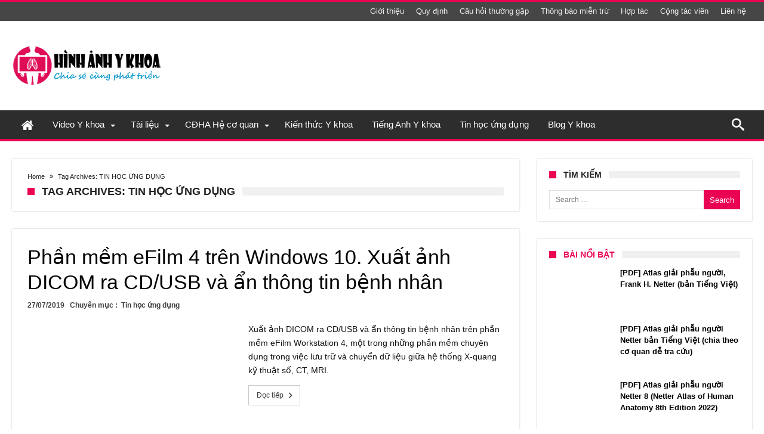

--- FILE ---
content_type: text/html; charset=UTF-8
request_url: https://hinhanhykhoa.com/chu-de/tin-hoc-ung-dung
body_size: 39741
content:
<!DOCTYPE html><html lang="en-US" prefix="og: http://ogp.me/ns#"><head><style id="litespeed-ccss">ul{box-sizing:border-box}:root{--wp--preset--font-size--normal:16px;--wp--preset--font-size--huge:42px}.screen-reader-text{clip:rect(1px,1px,1px,1px);word-wrap:normal!important;border:0;-webkit-clip-path:inset(50%);clip-path:inset(50%);height:1px;margin:-1px;overflow:hidden;padding:0;position:absolute;width:1px}body{--wp--preset--color--black:#000;--wp--preset--color--cyan-bluish-gray:#abb8c3;--wp--preset--color--white:#fff;--wp--preset--color--pale-pink:#f78da7;--wp--preset--color--vivid-red:#cf2e2e;--wp--preset--color--luminous-vivid-orange:#ff6900;--wp--preset--color--luminous-vivid-amber:#fcb900;--wp--preset--color--light-green-cyan:#7bdcb5;--wp--preset--color--vivid-green-cyan:#00d084;--wp--preset--color--pale-cyan-blue:#8ed1fc;--wp--preset--color--vivid-cyan-blue:#0693e3;--wp--preset--color--vivid-purple:#9b51e0;--wp--preset--gradient--vivid-cyan-blue-to-vivid-purple:linear-gradient(135deg,rgba(6,147,227,1) 0%,#9b51e0 100%);--wp--preset--gradient--light-green-cyan-to-vivid-green-cyan:linear-gradient(135deg,#7adcb4 0%,#00d082 100%);--wp--preset--gradient--luminous-vivid-amber-to-luminous-vivid-orange:linear-gradient(135deg,rgba(252,185,0,1) 0%,rgba(255,105,0,1) 100%);--wp--preset--gradient--luminous-vivid-orange-to-vivid-red:linear-gradient(135deg,rgba(255,105,0,1) 0%,#cf2e2e 100%);--wp--preset--gradient--very-light-gray-to-cyan-bluish-gray:linear-gradient(135deg,#eee 0%,#a9b8c3 100%);--wp--preset--gradient--cool-to-warm-spectrum:linear-gradient(135deg,#4aeadc 0%,#9778d1 20%,#cf2aba 40%,#ee2c82 60%,#fb6962 80%,#fef84c 100%);--wp--preset--gradient--blush-light-purple:linear-gradient(135deg,#ffceec 0%,#9896f0 100%);--wp--preset--gradient--blush-bordeaux:linear-gradient(135deg,#fecda5 0%,#fe2d2d 50%,#6b003e 100%);--wp--preset--gradient--luminous-dusk:linear-gradient(135deg,#ffcb70 0%,#c751c0 50%,#4158d0 100%);--wp--preset--gradient--pale-ocean:linear-gradient(135deg,#fff5cb 0%,#b6e3d4 50%,#33a7b5 100%);--wp--preset--gradient--electric-grass:linear-gradient(135deg,#caf880 0%,#71ce7e 100%);--wp--preset--gradient--midnight:linear-gradient(135deg,#020381 0%,#2874fc 100%);--wp--preset--font-size--small:13px;--wp--preset--font-size--medium:20px;--wp--preset--font-size--large:36px;--wp--preset--font-size--x-large:42px;--wp--preset--spacing--20:.44rem;--wp--preset--spacing--30:.67rem;--wp--preset--spacing--40:1rem;--wp--preset--spacing--50:1.5rem;--wp--preset--spacing--60:2.25rem;--wp--preset--spacing--70:3.38rem;--wp--preset--spacing--80:5.06rem;--wp--preset--shadow--natural:6px 6px 9px rgba(0,0,0,.2);--wp--preset--shadow--deep:12px 12px 50px rgba(0,0,0,.4);--wp--preset--shadow--sharp:6px 6px 0px rgba(0,0,0,.2);--wp--preset--shadow--outlined:6px 6px 0px -3px rgba(255,255,255,1),6px 6px rgba(0,0,0,1);--wp--preset--shadow--crisp:6px 6px 0px rgba(0,0,0,1)}*{padding:0;margin:0;outline:none;list-style:none;border:0 none}*,*:before,*:after{-webkit-box-sizing:border-box;-moz-box-sizing:border-box;-ms-box-sizing:border-box;box-sizing:border-box}i:before,i:after,i{text-shadow:none;-webkit-text-stroke:1px transparent;-webkit-text-rendering:optimizeLegibility;text-rendering:optimizeLegibility;-webkit-text-size-adjust:100%;-ms-text-size-adjust:100%;-webkit-backface-visibility:hidden;-moz-osx-font-smoothing:grayscale;-webkit-font-smoothing:antialiased;font-smooth:always}.clearfix{zoom:1}html{font-size:100%;-webkit-text-size-adjust:100%;-ms-text-size-adjust:100%;-ms-touch-action:manipulation;touch-action:manipulation}body{background-color:#fff;font-size:13px;line-height:24px;font-style:normal;color:#000}a,a:link{color:#000;text-decoration:none}h2,h4{font-weight:400;margin:36px 0 12px}h2{font-size:24px;line-height:1}h4{font-size:20px;line-height:1.2}i{font-style:italic}ins{text-decoration:none}p{margin-bottom:24px;line-height:1.8}ul{list-style:none;margin:0 0 24px 20px}ul{list-style:disc}li>ul{margin:0 0 0 20px}img{-ms-interpolation-mode:bicubic;border:0;vertical-align:middle;max-width:100%;height:auto}button,input{-webkit-box-sizing:border-box;-moz-box-sizing:border-box;box-sizing:border-box;font-size:12px;margin:0;max-width:100%;vertical-align:baseline}button,input{line-height:normal}button,input[type=submit]{-webkit-appearance:button}input[type=search]{-webkit-appearance:textfield;-webkit-appearance:none}button::-moz-focus-inner,input::-moz-focus-inner{border:0;padding:0}input{border:1px solid rgba(0,0,0,.05);border-color:#e0e0e0;-webkit-box-shadow:0 2px 0 0 rgba(0,0,0,.03);box-shadow:0 2px 0 0 rgba(0,0,0,.03);color:#191919;padding:8px 10px 7px}button,input[type=submit]{background-color:#ea0253;border:0;color:#fff;font-size:13px;display:inline-block;padding:6px 20px;vertical-align:middle;letter-spacing:normal;text-align:center}body{font-family:Verdana,Geneva,sans-serif;font-size:13px;line-height:21px}body input,body button{font-family:Verdana,Geneva,sans-serif}.fa{display:inline-block;font:normal normal normal 14px/1 FontAwesome;font-size:inherit;text-rendering:auto;-webkit-font-smoothing:antialiased;-moz-osx-font-smoothing:grayscale}.fa-home:before{content:"\f015"}#warp{display:block;position:relative}.bd-container{max-width:1240px;margin-right:auto;margin-left:auto;position:relative}.bd-main{display:block;width:850px;float:left;background-color:#fff;position:relative;padding:30px;-webkit-box-shadow:0 0 3px rgba(0,0,0,.21);-moz-box-shadow:0 0 3px rgba(0,0,0,.21);box-shadow:0 0 3px rgba(0,0,0,.21)}.bdaia-home-container .bd-main{width:850px;padding:0}.bdaia-home-container .bd-main{background:0 0!important;border:none!important;-webkit-box-shadow:none!important;-moz-box-shadow:none!important;box-shadow:none!important}.bdaia-home-container .bd-main:after{display:none!important}.bd-sidebar{display:block;width:360px;float:right;position:relative}.bdaia-home-container .bd-sidebar{width:360px}@media only screen and (max-width:479px){.bd-sidebar,.bd-container{width:100%!important;max-width:100%!important;margin-right:auto;margin-left:auto}.bd-main{padding:15px}.bd-container{padding:0 10px}.bdaia-home-container .bd-main{padding:0}}@media only screen and (max-width:1250px){.bdaia-home-container .bd-main,.bd-main{width:66.66666667%}.bdaia-home-container .bd-sidebar,.bd-sidebar{width:33.33333333%}.bd-sidebar{padding-left:30px;padding-right:0}}#warp:before,#warp:after,.bd-container:before,.bd-container:after,.bd-main:before,.bd-main:after,.bd-sidebar:before,.bd-sidebar:after{content:" ";display:table}#warp:after,.bd-container:after{clear:both}.bdMain{position:relative;overflow:hidden;padding:30px 0}.theiaStickySidebar:after{content:"";display:table;clear:both}#page{box-shadow:0 0 3px rgba(0,0,0,.3);position:relative;display:block;overflow:hidden}.inner-wrapper:after{position:absolute;z-index:110;top:-10%;left:-50%;width:0;height:0;background-color:rgba(255,255,255,.8);content:'';opacity:0}.page-outer{position:relative;overflow:hidden}.bg-cover{position:fixed;background-repeat:no-repeat;top:0;left:0;z-index:0;overflow:hidden;width:100%;height:100%;-webkit-background-size:cover;-moz-background-size:cover;-o-background-size:cover;background-size:cover}#bd-MobileSiderbar{background:#222;position:absolute;display:block;left:0;top:0;z-index:222;height:100%;width:86%;color:#fff;-webkit-transform:translate3d(-102%,0,0)!important;-moz-transform:translate3d(-102%,0,0)!important;-ms-transform:translate3d(-102%,0,0)!important;-o-transform:translate3d(-102%,0,0)!important;transform:translate3d(-102%,0,0)!important;-webkit-backface-visibility:hidden;-moz-backface-visibility:hidden;-ms-backface-visibility:hidden;-o-backface-visibility:hidden;backface-visibility:hidden;visibility:hidden}.search-mobile{margin:6px 20px 30px;height:34px;overflow:hidden;background:#f6f6f6;position:relative}.search-mobile .search-field{background:#fff;float:right;margin:0;padding:0 12px;width:100%;color:#707070;font-size:12px;height:34px;line-height:0}.search-mobile ::-webkit-input-placeholder{color:#fff}.search-mobile :-moz-placeholder{color:#fff}.search-mobile ::-moz-placeholder{color:#fff}.search-mobile :-ms-input-placeholder{color:#fff}.search-mobile .search-submit,.search-mobile .search-field{-webkit-border-radius:0!important;-moz-border-radius:0!important;border-radius:0!important;border:0 none!important;box-shadow:none!important;-webkit-box-shadow:none!important}.search-mobile .search-submit{background:#ea0253;position:absolute;top:0;right:0;height:34px;line-height:0;padding:0 12px!important;margin:0!important;font-size:13px;font-weight:400;color:#fff;z-index:55}#bd-MobileSiderbar .widget-social-links{margin-top:30px;clear:both;text-align:center}aside#bd-MobileSiderbar div.bdaia-social-io{padding:0 20px;display:inline-block;margin:0 auto}aside#bd-MobileSiderbar div.bdaia-social-io a{float:left;margin:1px}#reading-position-indicator{display:block;height:4px;position:fixed;bottom:0;left:0;background:#ea0253;box-shadow:0 0 10px #ea0253;width:0;z-index:9999;max-width:100%}@-webkit-keyframes fadeIn{0%{opacity:0}100%{opacity:1}}@keyframes fadeIn{0%{opacity:0}100%{opacity:1}}@media only screen and (max-width:984px){.bd-sidebar{padding-left:0;padding-right:0}}@media only screen and (max-width:985px) and (min-width:768px){.bd-sidebar,.bd-container{width:96%!important;max-width:96%!important;margin-right:auto;margin-left:auto}.bd-sidebar,.bd-main{width:100%!important;max-width:100%!important}.bd-main,.bd-sidebar{float:none!important}.bd-sidebar{margin-top:30px}.bd-sidebar .widget,.bd-sidebar .widget input{clear:none!important}.bd-main{min-height:inherit!important}}@media only screen and (max-width:767px) and (min-width:480px){.bd-sidebar,.bd-container{width:89%!important;max-width:89%!important;margin-right:auto;margin-left:auto}.bd-sidebar,.bd-main{width:100%!important;max-width:100%!important}.bd-sidebar{margin-top:30px}.bd-main,.bd-sidebar{float:none!important}.bd-main{min-height:inherit!important}}@media only screen and (max-width:479px){.bd-sidebar,.bd-main{width:100%!important;max-width:100%!important}.bd-sidebar{margin-top:30px}#navigation ul li{display:none}#navigation .primary-menu{display:block!important}.bd-main,.bd-sidebar{float:none!important}#page{box-shadow:none!important}.bd-main{min-height:inherit!important}}.sk-circle{margin:0 auto 50px;width:40px;height:40px;position:relative}.sk-circle .sk-child{width:100%;height:100%;position:absolute;left:0;top:0}.sk-circle .sk-child:before{content:'';display:block;margin:0 auto;width:15%;height:15%;background-color:#ea0253;border-radius:100%;-webkit-animation:sk-circleBounceDelay .7s infinite ease-in-out both;animation:sk-circleBounceDelay .7s infinite ease-in-out both}.sk-circle .sk-circle2{-webkit-transform:rotate(30deg);-ms-transform:rotate(30deg);transform:rotate(30deg)}.sk-circle .sk-circle3{-webkit-transform:rotate(60deg);-ms-transform:rotate(60deg);transform:rotate(60deg)}.sk-circle .sk-circle4{-webkit-transform:rotate(90deg);-ms-transform:rotate(90deg);transform:rotate(90deg)}.sk-circle .sk-circle5{-webkit-transform:rotate(120deg);-ms-transform:rotate(120deg);transform:rotate(120deg)}.sk-circle .sk-circle6{-webkit-transform:rotate(150deg);-ms-transform:rotate(150deg);transform:rotate(150deg)}.sk-circle .sk-circle7{-webkit-transform:rotate(180deg);-ms-transform:rotate(180deg);transform:rotate(180deg)}.sk-circle .sk-circle8{-webkit-transform:rotate(210deg);-ms-transform:rotate(210deg);transform:rotate(210deg)}.sk-circle .sk-circle9{-webkit-transform:rotate(240deg);-ms-transform:rotate(240deg);transform:rotate(240deg)}.sk-circle .sk-circle10{-webkit-transform:rotate(270deg);-ms-transform:rotate(270deg);transform:rotate(270deg)}.sk-circle .sk-circle11{-webkit-transform:rotate(300deg);-ms-transform:rotate(300deg);transform:rotate(300deg)}.sk-circle .sk-circle12{-webkit-transform:rotate(330deg);-ms-transform:rotate(330deg);transform:rotate(330deg)}.sk-circle .sk-circle2:before{-webkit-animation-delay:-1.1s;animation-delay:-1.1s}.sk-circle .sk-circle3:before{-webkit-animation-delay:-1s;animation-delay:-1s}.sk-circle .sk-circle4:before{-webkit-animation-delay:-.9s;animation-delay:-.9s}.sk-circle .sk-circle5:before{-webkit-animation-delay:-.8s;animation-delay:-.8s}.sk-circle .sk-circle6:before{-webkit-animation-delay:-.7s;animation-delay:-.7s}.sk-circle .sk-circle7:before{-webkit-animation-delay:-.6s;animation-delay:-.6s}.sk-circle .sk-circle8:before{-webkit-animation-delay:-.5s;animation-delay:-.5s}.sk-circle .sk-circle9:before{-webkit-animation-delay:-.4s;animation-delay:-.4s}.sk-circle .sk-circle10:before{-webkit-animation-delay:-.3s;animation-delay:-.3s}.sk-circle .sk-circle11:before{-webkit-animation-delay:-.2s;animation-delay:-.2s}.sk-circle .sk-circle12:before{-webkit-animation-delay:-.1s;animation-delay:-.1s}@-webkit-keyframes sk-circleBounceDelay{0%,80%,100%{-webkit-transform:scale(0);transform:scale(0)}40%{-webkit-transform:scale(1);transform:scale(1)}}@keyframes sk-circleBounceDelay{0%,80%,100%{-webkit-transform:scale(0);transform:scale(0)}40%{-webkit-transform:scale(1);transform:scale(1)}}[class^=bdaia-io-],[class*=" bdaia-io-"],.bdaia-io{display:inline-block;font-family:'bdaia-woohoo'!important;speak:none;font-style:normal;font-weight:400;font-variant:normal;text-transform:none;font-size:14px;line-height:1;letter-spacing:0;-webkit-font-feature-settings:"liga";-moz-font-feature-settings:"liga=1";-moz-font-feature-settings:"liga";-ms-font-feature-settings:"liga" 1;-o-font-feature-settings:"liga";font-feature-settings:"liga";-webkit-font-smoothing:antialiased;-moz-osx-font-smoothing:grayscale;text-rendering:auto}.bdaia-io-search:before{content:"\e91e"}.bdaia-io-facebook:before{content:"\e92c"}.bdaia-io-rss:before{content:"\e930"}.bdaia-io-youtube:before{content:"\e931"}.bdaia-io-wordpress:before{content:"\e938"}.bdaia-io-chevron_right:before{content:"\e94a"}.bdaia-io-angle-double-right:before{content:"\e961"}html{font-family:sans-serif;-ms-text-size-adjust:100%;-webkit-text-size-adjust:100%}body{font-family:'Lato',sans-serif;color:#222;font-size:13px;font-weight:400;line-height:19px;font-style:normal;text-transform:none;text-rendering:auto;-webkit-font-smoothing:subpixel-antialiased;-moz-osx-font-smoothing:auto}.bdayh-clearfix{clear:both;zoom:1}.bdayh-clearfix:before,.bdayh-clearfix:after{content:" ";display:table}img{border-style:none;vertical-align:top;max-width:100%;height:auto}.bdaia-lazyload .block-article-img-container{opacity:0}.bdayh-posts-load-wait{text-align:center;overflow:hidden;clear:both;display:block;width:100%;line-height:0}.bdayh-posts-load-wait{display:none}.screen-reader-text{clip:rect(1px,1px,1px,1px);position:absolute!important;height:1px;width:1px;overflow:hidden}*{zoom:1}.bd-more-btn{display:inline-block;position:relative;outline:0;font-style:normal;font-family:'Montserrat',sans-serif;font-size:12px;line-height:34px;text-transform:none;border:1px solid #c9c9c9;background-color:transparent;-webkit-box-sizing:initial;-moz-box-sizing:initial;box-sizing:initial;vertical-align:middle;padding:0 8px 0 13px}.bd-more-btn a{display:block;line-height:32px}.bd-more-btn,.bd-more-btn a{color:#404040}.bd-more-btn .bdaia-io{width:17px;line-height:32px;text-align:center;font-size:19px;margin-left:2px;position:relative;display:inline-block;overflow:hidden;float:right;top:0}button,.bbd-search-btn{background:#555}.bd-sidebar .widget{background-color:#fff;padding:20px;margin:0 auto 30px auto;-webkit-box-shadow:0 0 3px rgba(0,0,0,.21);-moz-box-shadow:0 0 3px rgba(0,0,0,.21);box-shadow:0 0 3px rgba(0,0,0,.21)}.widget:before,.widget:after{content:"";display:table}.widget:after{clear:both}.bdaia-crumb-container{position:relative;overflow:hidden;font-family:'Montserrat',sans-serif;font-size:11px;line-height:16px}.bdaia-crumb-container,.bdaia-crumb-container span,.bdaia-crumb-container a{color:#c3c3c3}.bdaia-crumb-container .bdaia-io{font-size:11px;margin:0 5px}.bdaia-post-author-name{display:inline-block;float:left}.bdaia-post-author-name a{display:inline-block;font-weight:700}.bdaia-post-date{display:inline-block;float:left;margin:0 15px}.bdaia-post-cat-list{display:inline-block;float:left;margin:0 15px}@media only screen and (max-width:899px){.bdaia-post-author-name,.bdaia-post-date{float:left;margin:0 10px 5px 0}}*:before,*:after{box-sizing:border-box}.bdaia-e3-container{position:relative;margin:0;padding:0;z-index:0}.bdaia-header-e3-desktop{display:block;text-align:center;position:relative}.bdaia-header-e3-desktop{margin:30px auto 0 auto}.bdaia-home-container:before,.bdaia-home-container:after{display:table;content:"";clear:both}.bdaia-blocks,.bdaia-blocks-container{display:block;position:relative;min-height:1px}.bdaia-blocks:before,.bdaia-blocks:after,.bdaia-blocks-container:before,.bdaia-blocks-container:after{display:table;content:"";clear:both}.bdaia-blocks article{position:relative}.bdaia-blocks.bdaia-block1 .block-article{position:relative;line-height:0;list-style:none!important;padding:0 0 30px;margin:0 auto 30px auto;border-bottom:1px solid rgba(0,0,0,.1)}.bdaia-blocks.bdaia-block1 .block-article-img-container{float:left;margin-right:30px;max-width:340px;position:relative;top:3px;z-index:5}.bdaia-blocks.bdaia-block1 .block-article-img-container a{position:relative;display:block}.bdaia-blocks.bdaia-block1 .block-article-img-container img{opacity:1;width:100%}.bdaia-blocks.bdaia-block1 .block-article-content-wrapper{line-height:0}.bdaia-blocks.bdaia-block1 footer:before,.bdaia-blocks.bdaia-block1 header:before,.bdaia-blocks.bdaia-block1 footer:after,.bdaia-blocks.bdaia-block1 header:after{display:table;content:"";clear:both}.bdaia-blocks.bdaia-block1 footer{margin-bottom:12px;font-size:12px;line-height:16px;font-weight:600}.bdaia-blocks.bdaia-block1 footer,.bdaia-blocks.bdaia-block1 footer a{color:#404040}.bdaia-blocks.bdaia-block1 footer .bdaia-post-author-name,.bdaia-blocks.bdaia-block1 footer .bdaia-post-date,.bdaia-blocks.bdaia-block1 footer .bdaia-post-cat-list{float:left;display:inline-block;margin:0 9px 9px 0}.bdaia-blocks.bdaia-block1 .entry-title{margin:0 auto 10px auto;padding:0;font-size:34px;font-weight:400;line-height:42px;font-style:normal;letter-spacing:normal;text-transform:none;font-family:'Roboto',sans-serif}@media only screen and (max-width:991px){.bdaia-blocks.bdaia-block1 .entry-title{font-size:22px;line-height:30px}}@media only screen and (max-width:480px){.bdaia-blocks.bdaia-block1 .entry-title{font-size:18px;line-height:26px}}.bdaia-blocks.bdaia-block1 p.block-exb{color:#777;margin:10px auto 0;padding:0;font-size:14px;line-height:23px;position:relative}.bdaia-blocks.bdaia-block1 .bd-more-btn{margin-top:13px}@media only screen and (max-width:1024px){.bdaia-blocks.bdaia-block1 .block-article-img-container{max-width:240px}.bdaia-blocks.bdaia-block1 .bd-more-btn{display:none}}@media only screen and (max-width:480px){.bdaia-blocks.bdaia-block1 .block-article-img-container{max-width:100%;margin-bottom:20px;float:none;margin-right:auto;margin-left:auto}}h4.block-title{padding:0;position:relative;z-index:2;text-align:initial;margin:0 0 26px;background-color:#f0f0f0;font-size:18px;font-weight:700;line-height:15px;height:14px;font-style:normal;letter-spacing:normal;text-transform:uppercase;font-family:'Montserrat',sans-serif}h4.block-title:before,h4.block-title:after{display:table;content:" ";clear:both}.bd-sidebar h4.block-title{font-size:14px;font-weight:700;line-height:13px;height:12px;margin-bottom:20px}h4.block-title:before{position:absolute;content:"";width:12px;height:12px;display:inline-block;background-color:#ea0253;left:0;top:49%;-webkit-transform:translateY(-49%);-ms-transform:translateY(-49%);transform:translateY(-49%);z-index:5}h4.block-title>span{padding:0 12px 0 24px}h4.block-title span{margin:0;position:relative;display:inline-block;background-color:#fff}.bdaia-blocks{padding:0;margin:0 auto;clear:both;background-color:#fff}.bdaia-blocks:after{display:none;position:absolute;bottom:-3px;left:0;content:'';width:100%;border-bottom:2px solid rgba(0,0,0,.03)}.bdaia-block-wrap{margin:0 auto 30px auto;clear:both;position:relative;background-color:#fff;padding:26px;-webkit-box-shadow:0 0 3px rgba(0,0,0,.21);-moz-box-shadow:0 0 3px rgba(0,0,0,.21);box-shadow:0 0 3px rgba(0,0,0,.21)}.bdaia-block-wrap:last-child{margin-bottom:0!important}.bdaia-block-wrap:before,.bdaia-block-wrap:after{display:table;content:"";clear:both;overflow:hidden}.cfix{clear:both;zoom:1;font-size:0;line-height:0;overflow:hidden;width:100%;position:relative;display:block;height:0}.cfix:before,.cfix:after{display:table;content:"";clear:both}.bdaiaFadeIn{-webkit-animation-name:fadeIn;animation-name:fadeIn;-webkit-animation-duration:.5s;-moz-animation-duration:.5s;-ms-animation-duration:.5s;-o-animation-duration:.5s;animation-duration:.5s}.bdaia-template-head{margin:0 auto 30px auto;position:relative;background-color:#fff;padding:26px;-webkit-box-shadow:0 0 3px rgba(0,0,0,.21);-moz-box-shadow:0 0 3px rgba(0,0,0,.21);box-shadow:0 0 3px rgba(0,0,0,.21)}.bdaia-th-container:before,.bdaia-th-container:after,.bdaia-template-head:before,.bdaia-template-head:after{display:table;content:"";clear:both}.bdaia-th-container{position:relative}.bdaia-template-head .bdaia-crumb-container{margin-bottom:10px;margin-top:-5px}.tag .bdaia-template-head h4.block-title{margin-bottom:0}.bdaia-template-head .rss-icon{display:block;width:26px;height:26px;line-height:26px;font-size:18px;overflow:hidden;text-align:center;background:orange;color:#fff;position:absolute;right:4px;top:4px}.widget.widget_search .search-form{position:relative;line-height:0}.widget.widget_search .search-form:before,.widget.widget_search .search-form:after{content:"";display:table;clear:both}.widget.widget_search .search-form label{overflow:hidden;display:block}.widget.widget_search .search-form .search-field{width:100%;position:relative;left:0;top:0;z-index:3;padding:6px 75px 6px 10px;min-height:32px;max-height:32px}.widget.widget_search .search-form .search-submit{position:absolute;right:0;top:0;z-index:5;padding:6px 10px;min-height:32px;max-height:32px}*,*:before,*:after{-webkit-box-sizing:border-box;-moz-box-sizing:border-box;-ms-box-sizing:border-box;box-sizing:border-box}.bdaia-header-default .header-wrapper{display:block;border-top:3px #ea0253 solid;position:relative}.bdaia-header-default .topbar{display:block;background-color:#464646;color:#ddd;min-height:32px;position:relative}@media only screen and (max-width:900px){.bdaia-header-default .topbar{display:none}}.bdaia-header-default .topbar a{color:#ddd}.bdaia-header-default .topbar .top-right-area,.bdaia-header-default .topbar .top-left-area{line-height:0}@media only screen and (max-width:900px){.bdaia-header-default .topbar{height:auto}}.bdaia-header-default .topbar .top-right-area{float:right}.bdaia-header-default .topbar .top-left-area{float:left}.bdaia-header-default .topbar .top-right-area:before,.bdaia-header-default .topbar .top-right-area:after,.bdaia-header-default .topbar .top-left-area:before,.bdaia-header-default .topbar .top-left-area:after,.bdaia-header-default .topbar:before,.bdaia-header-default .topbar:after,.bdaia-header-default .header-wrapper:before,.bdaia-header-default .header-wrapper:after{clear:both;content:"";display:table}.bdayh-click-open{display:none!important;position:absolute;left:0;top:-3px;width:42px;height:42px;line-height:42px;text-align:center;overflow:hidden;z-index:9999;background-color:#ea0253;color:#fff}@media only screen and (max-width:900px){.bdayh-click-open{display:block!important}}div.bd-ClickOpen{width:42px;height:42px;line-height:42px;display:block;overflow:hidden;padding:0 0 0 9px;position:relative}.bd-ClickOpen span{margin:10px 0 0}.bd-ClickOpen span,.bd-ClickOpen span:after,.bd-ClickOpen span:before{top:0;position:absolute;content:' ';display:block;height:3px;width:22px;background:#fff;-webkit-border-radius:10px;-moz-border-radius:10px;border-radius:10px}.bd-ClickOpen span:before{top:8px}.bd-ClickOpen span:after{top:16px}.bdaia-header-default .topbar ul{margin:0;padding:0;list-style:none;display:inline-block}.bdaia-header-default .top-right-area .top-nav{float:right}.bdaia-header-default .topbar .top-nav li{position:relative}.bdaia-header-default .topbar .top-nav>li{float:left;line-height:32px}.bdaia-header-default .topbar .top-nav>li>a{display:inline-block}.bdaia-header-default .topbar .top-nav li a{color:#f0f0f0;padding:0 10px;display:inline-block}.bdaia-header-default .header-container{display:block;clear:both;background-color:#fff}@media only screen and (max-width:900px){.bdaia-header-default .header-container{box-shadow:1px 1px 2px rgba(0,0,0,.11);-moz-box-shadow:1px 1px 2px rgba(0,0,0,.11);-webkit-box-shadow:1px 1px 2px rgba(0,0,0,.11)}}.bdaia-header-default .header-container:before,.bdaia-header-default .header-container:after{display:table;content:" ";clear:both}.bdaia-header-default .header-container .bd-container{padding:30px 0}.bdaia-header-default .header-container .logo{float:left}.bdaia-header-default .header-container .logo img{max-width:100%;height:auto}.bdaia-header-default .header-container .logo h2{padding:0;margin:0;line-height:0}.bdaia-header-default .bdaia-header-e3-desktop{float:right;margin:0}@media only screen and (min-width:1024px) and (max-width:2880px){.bdaia-header-default .bdaia-header-e3-desktop{width:728px}}@media only screen and (max-width:990px){.bdaia-header-default .bdaia-header-e3-desktop,.bdaia-header-default .header-container .logo{float:none;clear:both;display:block;text-align:center}.bdaia-header-default .bdaia-header-e3-desktop{margin-top:20px}.bdaia-header-default .header-container .bd-container{padding:20px 0}}.bdaia-header-default #navigation{display:block;background:#f0f0f0;border-top:1px solid #f0f0f0;position:relative;z-index:110;box-shadow:1px 1px 2px rgba(0,0,0,.11);-moz-box-shadow:1px 1px 2px rgba(0,0,0,.11);-webkit-box-shadow:1px 1px 2px rgba(0,0,0,.11);padding-bottom:4px;-webkit-backface-visibility:hidden;backface-visibility:hidden;overflow:visible}@media only screen and (max-width:900px){.bdaia-header-default #navigation{display:none}}.bdaia-header-default #navigation .navigation-wrapper:before,.bdaia-header-default #navigation .navigation-wrapper:after{display:table;content:" ";clear:both}.bdaia-header-default #navigation .navigation-wrapper{background-color:#fff;box-shadow:1px 1px 2px rgba(0,0,0,.11);-moz-box-shadow:1px 1px 2px rgba(0,0,0,.11);-webkit-box-shadow:1px 1px 2px rgba(0,0,0,.11)}.bdaia-header-default #navigation .primary-menu ul#menu-primary li.fa-icon .fa-home{display:inline-block;vertical-align:middle;font-size:22px!important;font-style:normal;margin:auto!important}.bdaia-header-default #navigation .primary-menu ul{list-style:none;margin:0;padding:0;outline:0}.bdaia-header-default #navigation .primary-menu #menu-primary li{position:relative}.bdaia-header-default #navigation .primary-menu #menu-primary>li{margin-right:auto;float:left;position:relative}.bdaia-header-default #navigation .primary-menu #menu-primary>li>a>i{margin-right:7px}.bdaia-header-default #navigation .primary-menu #menu-primary>li>a{position:relative;height:100%;padding:0 16px;line-height:48px;color:#222;zoom:1;font-family:'Montserrat',sans-serif;font-size:15px;font-weight:400;text-transform:none;display:inline-block}.bdaia-header-default #navigation .primary-menu #menu-primary>li.menu-item-has-children>a:before{position:absolute;right:10px;top:50%;display:inline-block;content:" ";width:0;height:0;border:4px solid transparent;border-top:4px solid #111}.bdaia-header-default #navigation .primary-menu ul#menu-primary>li.menu-item-has-children>a{padding-right:28px;padding-left:16px}.bdaia-header-default #navigation.mainnav-dark{background:#ea0253;border-top:0 none;box-shadow:none!important;-moz-box-shadow:none!important;-webkit-box-shadow:none!important}.bdaia-header-default #navigation.mainnav-dark div.navigation-wrapper{background-color:#2d2d2d;box-shadow:none!important;-moz-box-shadow:none!important;-webkit-box-shadow:none!important}.bdaia-header-default #navigation.mainnav-dark .bdaia-nav-search,.bdaia-header-default #navigation.mainnav-dark .primary-menu #menu-primary>li>a{color:#fff}.bdaia-header-default #navigation.mainnav-dark .primary-menu #menu-primary>li.menu-item-has-children>a:before{border-top-color:#fff}.bdaia-header-default #navigation .primary-menu ul ul{opacity:0;visibility:hidden;display:none;-webkit-transform-origin:0 0;-moz-transform-origin:0 0;-o-transform-origin:0 0;-ms-transform-origin:0 0;transform-origin:0 0}.bdaia-header-default #navigation .primary-menu ul ul:after,.bdaia-header-default #navigation .primary-menu ul ul:before{display:table;content:" ";clear:both}.bdaia-header-default #navigation .primary-menu ul#menu-primary li.fa-icon .fa-home{display:inline-block;vertical-align:middle;font-size:22px!important;font-style:normal;margin:auto!important}.bdaia-header-default #navigation .primary-menu ul#menu-primary li.bd_menu_item ul.sub-menu{position:absolute;top:50px;left:0;width:202px;z-index:20000}.bdaia-header-default #navigation .primary-menu ul#menu-primary li.bd_menu_item ul.sub-menu li a{padding:10px 12px;line-height:18px;border-bottom:1px solid rgba(255,255,255,.06);color:#ccc;width:100%;display:block;overflow:hidden}.bdaia-header-default #navigation .primary-menu ul#menu-primary>li>.sub-menu{border-top:4px solid #ea0253}.bdaia-header-default #navigation .primary-menu ul#menu-primary .sub-menu{background:#2d2d2d;color:#999;z-index:20000}.bdaia-header-default #navigation .primary-menu ul ul li{font-family:'Montserrat',sans-serif;font-size:13px;line-height:20px;font-weight:400;text-transform:none;text-rendering:auto;-webkit-font-smoothing:subpixel-antialiased;-moz-osx-font-smoothing:auto}.bdaia-nav-search{float:right;width:48px;height:48px;display:block;color:#707070;text-align:center;position:relative}.bdaia-nav-search .bdaia-ns-btn.bdaia-io{font-size:21px;line-height:48px;display:block}.bdaia-ns-wrap{position:absolute;top:100%;right:0;border-radius:0;border:none;width:342px;z-index:1000;opacity:0;visibility:hidden;-moz-transform:scaleY(.98);-webkit-transform:scaleY(.98);-o-transform:scaleY(.98);-ms-transform:scaleY(.98);transform:scaleY(.98);-webkit-transform-origin:0 0;-moz-transform-origin:0 0;-o-transform-origin:0 0;-ms-transform-origin:0 0;transform-origin:0 0}.bdaia-ns-content{padding:20px;-webkit-box-shadow:0 0 3px rgba(0,0,0,.21);-moz-box-shadow:0 0 3px rgba(0,0,0,.21);box-shadow:0 0 3px rgba(0,0,0,.21);background:#fff}.bdaia-ns-inner{position:relative;overflow:hidden}.bdaia-ns-inner form{margin:0;padding:0;line-height:0;display:block;position:relative}.bdaia-ns-inner form:before,.bdaia-ns-inner form:after{display:table;content:" ";clear:both}.bdaia-ns-inner .bbd-search-field{position:relative;left:0;top:0;width:100%;height:42px;margin:0;line-height:17px;padding:0 52px 0 10px;font-size:12px;border:1px solid #e1e1e1;z-index:1}.bdaia-ns-inner .bbd-search-btn{position:absolute;width:42px;min-width:initial;height:42px;line-height:42px;text-shadow:none;vertical-align:top;top:0;right:0;margin:0!important;padding:0!important;z-index:5}.bdaia-ns-inner .bbd-search-btn .bdaia-io{font-size:16px;display:block;line-height:42px}.bdaia-ns-wrap:after{content:'';position:absolute;height:4px;background:#ea0253;width:100%;left:0;top:0;margin-bottom:-4px}.bdaia-social-io{line-height:0;display:block;overflow:hidden}.bdaia-social-io a{display:inline-block;text-align:center}.bdaia-social-io .bdaia-io{display:inline-block;position:relative}.bdaia-social-io .bdaia-io:before{display:inline-block;float:left;position:relative}.bdaia-social-io.bdaia-social-io-size-35 .bdaia-io:before{width:35px;height:35px;font-size:16px;line-height:35px}.bdaia-social-io-colored .bdaia-social-io .bdaia-io-url-facebook .bdaia-io:before{background:#3c5b9b}.bdaia-social-io-colored .bdaia-social-io .bdaia-io-url-youtube .bdaia-io:before{background:#f16361}.bdaia-social-io-colored .bdaia-social-io .bdaia-io-url-wordpress .bdaia-io:before{background:#dddcdc}.bdaia-social-io-colored .bdaia-social-io{text-align:center}.bdaia-social-io-colored .bdaia-social-io a{color:#fff!important;margin:2px;position:relative;text-shadow:none;display:inline-block}ins{background:0 0!important;text-decoration:none}div.widget.bdaia-widget,div.widget.bdaia-widget .widget-inner{position:relative;display:block;-webkit-font-smoothing:subpixel-antialiased!important;-moz-osx-font-smoothing:auto!important}div.widget.bdaia-widget .widget-inner:before,div.widget.bdaia-widget .widget-inner:after{display:table;content:" "}div.widget.bdaia-widget .widget-inner:after{clear:both}div.widget.bdaia-widget .widget-inner a{text-decoration:none;overflow-wrap:break-word;font-size:100%;vertical-align:baseline}div.widget.bdaia-widget .widget-inner{font-family:'Open Sans',arial,sans-serif;font-size:13px;font-weight:600;line-height:21px}div.widget.bdaia-widget .widget-inner{font-weight:400}.bdaia-wb-wrap .bdayh-posts-load-wait{position:absolute;opacity:.7;top:50%;left:50%;width:40px;height:40px;margin-top:-20px;margin-left:-20px;padding:0!important}.bdaia-wb-wrap .bdayh-posts-load-wait .sk-circle{margin:0 auto!important}button,.bbd-search-btn{font-family:'Montserrat',sans-serif;font-size:13px;line-height:18px;font-weight:400;text-transform:none;text-rendering:auto;-webkit-font-smoothing:subpixel-antialiased;-moz-osx-font-smoothing:auto}@media only screen and (max-width:767px){body{background:#fff;background-image:none!important}.bdaia-template-head,.bd-sidebar .widget,.bdaia-blocks,.bdaia-block-wrap{padding:0!important;border:0 none!important;background:0 0!important;box-shadow:none!important;-moz-box-shadow:none!important;-webkit-box-shadow:none!important}.bdaia-template-head:after,.bd-main:after,.bd-sidebar .widget:after,.bdaia-block-wrap:after{border:0 none!important;bottom:0!important}.bdaia-block-wrap{margin:0 auto 60px auto!important}h4.block-title,h4.block-title span{background:0 0!important}.bdaia-header-default .header-container{box-shadow:none!important;-moz-box-shadow:none!important;-webkit-box-shadow:none!important}.bdaia-header-default .header-container .logo img{max-height:40px;width:auto}}html,body{overflow-x:hidden!important;visibility:visible!important;transform:none!important;-webkit-backface-visibility:hidden!important;backface-visibility:hidden!important}body,.bd-more-btn,.bdaia-header-default #navigation .primary-menu #menu-primary>li>a,.bdaia-header-default #navigation .primary-menu ul ul li,.bdaia-widget .block-title,h4,.bdaia-blocks.bdaia-block1 .entry-title,h4.block-title{font-family:Arial,Helvetica,sans-serif!important}.rss-icon{visibility:hidden}.bdaia-post-author-name{display:none!important}#custom_html-5 .block-title,#custom_html-6 .block-title,#custom_html-7 .block-title,#custom_html-8 .block-title{display:none}p.block-exb{color:#111!important}.site-title a img{width:250px;height:64px}.site-title{position:relative}.site-title:before,.site-title:after{content:"";position:absolute;top:50%;width:2px;height:100%;transform:translateY(-50%);background-color:rgba(238,238,238);z-index:998}.site-title:before{left:-5%;animation:light-left 2.5s infinite alternate linear}.site-title:after{right:-5%;animation:light-right 2.5s infinite alternate linear}@keyframes light-left{to{left:105%;opacity:0}}@keyframes light-right{to{right:105%;opacity:0}}#bdaia-widget-box1-7 .sk-circle .sk-child:before{background:#d33!important}</style><link rel="preload" data-asynced="1" data-optimized="2" as="style" onload="this.onload=null;this.rel='stylesheet'" href="https://hinhanhykhoa.com/wp-content/litespeed/css/8fb173eb3de877b2234f1dd60fc8edc7.css?ver=6608d" /><script type="litespeed/javascript">!function(a){"use strict";var b=function(b,c,d){function e(a){return h.body?a():void setTimeout(function(){e(a)})}function f(){i.addEventListener&&i.removeEventListener("load",f),i.media=d||"all"}var g,h=a.document,i=h.createElement("link");if(c)g=c;else{var j=(h.body||h.getElementsByTagName("head")[0]).childNodes;g=j[j.length-1]}var k=h.styleSheets;i.rel="stylesheet",i.href=b,i.media="only x",e(function(){g.parentNode.insertBefore(i,c?g:g.nextSibling)});var l=function(a){for(var b=i.href,c=k.length;c--;)if(k[c].href===b)return a();setTimeout(function(){l(a)})};return i.addEventListener&&i.addEventListener("load",f),i.onloadcssdefined=l,l(f),i};"undefined"!=typeof exports?exports.loadCSS=b:a.loadCSS=b}("undefined"!=typeof global?global:this);!function(a){if(a.loadCSS){var b=loadCSS.relpreload={};if(b.support=function(){try{return a.document.createElement("link").relList.supports("preload")}catch(b){return!1}},b.poly=function(){for(var b=a.document.getElementsByTagName("link"),c=0;c<b.length;c++){var d=b[c];"preload"===d.rel&&"style"===d.getAttribute("as")&&(a.loadCSS(d.href,d,d.getAttribute("media")),d.rel=null)}},!b.support()){b.poly();var c=a.setInterval(b.poly,300);a.addEventListener&&a.addEventListener("load",function(){b.poly(),a.clearInterval(c)}),a.attachEvent&&a.attachEvent("onload",function(){a.clearInterval(c)})}}}(this);</script><script data-no-optimize="1">var litespeed_docref=sessionStorage.getItem("litespeed_docref");litespeed_docref&&(Object.defineProperty(document,"referrer",{get:function(){return litespeed_docref}}),sessionStorage.removeItem("litespeed_docref"));</script> <meta http-equiv="X-UA-Compatible" content="IE=edge" /><meta http-equiv="Content-Type" content="text/html; charset=utf-8"/><meta name="viewport" content="width=device-width, initial-scale=1, maximum-scale=6" /><meta name='robots' content='index, follow, max-image-preview:large, max-snippet:-1, max-video-preview:-1' /><title>TIN HỌC ỨNG DỤNG | Chẩn đoán hình ảnh | Siêu âm | Hình ảnh Y khoa | Chẩn đoán hình ảnh | Siêu âm, XQ, CT, MRI</title><link rel="canonical" href="https://hinhanhykhoa.com/chu-de/tin-hoc-ung-dung" /><meta property="og:locale" content="en_US" /><meta property="og:type" content="article" /><meta property="og:title" content="TIN HỌC ỨNG DỤNG | Chẩn đoán hình ảnh | Siêu âm | Hình ảnh Y khoa | Chẩn đoán hình ảnh | Siêu âm, XQ, CT, MRI" /><meta property="og:url" content="https://hinhanhykhoa.com/chu-de/tin-hoc-ung-dung" /><meta property="og:site_name" content="Hình ảnh Y khoa | Chẩn đoán hình ảnh | Siêu âm, XQ, CT, MRI" /><meta property="og:image" content="https://hinhanhykhoa.com/wp-content/uploads/2020/12/Tang-sach-ESUR-10-bia-sach.jpg" /><meta property="og:image:width" content="800" /><meta property="og:image:height" content="450" /><meta property="og:image:type" content="image/jpeg" /> <script type="application/ld+json" class="yoast-schema-graph">{"@context":"https://schema.org","@graph":[{"@type":"CollectionPage","@id":"https://hinhanhykhoa.com/chu-de/tin-hoc-ung-dung","url":"https://hinhanhykhoa.com/chu-de/tin-hoc-ung-dung","name":"TIN HỌC ỨNG DỤNG | Chẩn đoán hình ảnh | Siêu âm | Hình ảnh Y khoa | Chẩn đoán hình ảnh | Siêu âm, XQ, CT, MRI","isPartOf":{"@id":"https://hinhanhykhoa.com/#website"},"primaryImageOfPage":{"@id":"https://hinhanhykhoa.com/chu-de/tin-hoc-ung-dung#primaryimage"},"image":{"@id":"https://hinhanhykhoa.com/chu-de/tin-hoc-ung-dung#primaryimage"},"thumbnailUrl":"https://hinhanhykhoa.com/wp-content/uploads/2019/07/feat-img_eFilm-4_Xuat-anh-DICOM-ra-CD-USB-va-an-thong-tin-benh-nhan.jpg","breadcrumb":{"@id":"https://hinhanhykhoa.com/chu-de/tin-hoc-ung-dung#breadcrumb"},"inLanguage":"en-US"},{"@type":"ImageObject","inLanguage":"en-US","@id":"https://hinhanhykhoa.com/chu-de/tin-hoc-ung-dung#primaryimage","url":"https://hinhanhykhoa.com/wp-content/uploads/2019/07/feat-img_eFilm-4_Xuat-anh-DICOM-ra-CD-USB-va-an-thong-tin-benh-nhan.jpg","contentUrl":"https://hinhanhykhoa.com/wp-content/uploads/2019/07/feat-img_eFilm-4_Xuat-anh-DICOM-ra-CD-USB-va-an-thong-tin-benh-nhan.jpg","width":1240,"height":698},{"@type":"BreadcrumbList","@id":"https://hinhanhykhoa.com/chu-de/tin-hoc-ung-dung#breadcrumb","itemListElement":[{"@type":"ListItem","position":1,"name":"Home","item":"https://hinhanhykhoa.com/"},{"@type":"ListItem","position":2,"name":"TIN HỌC ỨNG DỤNG"}]},{"@type":"WebSite","@id":"https://hinhanhykhoa.com/#website","url":"https://hinhanhykhoa.com/","name":"Hình ảnh Y khoa | Chẩn đoán hình ảnh | Siêu âm, XQ, CT, MRI","description":"Chẩn đoán hình ảnh Y khoa, Siêu âm, Siêu âm Tim mạch, X quang, Cắt lớp vi tính (CT), Cộng hưởng từ (MRI)","publisher":{"@id":"https://hinhanhykhoa.com/#organization"},"alternateName":"Chẩn đoán hình ảnh","potentialAction":[{"@type":"SearchAction","target":{"@type":"EntryPoint","urlTemplate":"https://hinhanhykhoa.com/?s={search_term_string}"},"query-input":"required name=search_term_string"}],"inLanguage":"en-US"},{"@type":"Organization","@id":"https://hinhanhykhoa.com/#organization","name":"HÌNH ẢNH Y KHOA","url":"https://hinhanhykhoa.com/","logo":{"@type":"ImageObject","inLanguage":"en-US","@id":"https://hinhanhykhoa.com/#/schema/logo/image/","url":"https://hinhanhykhoa.com/wp-content/uploads/2017/12/hayk_logo.png","contentUrl":"https://hinhanhykhoa.com/wp-content/uploads/2017/12/hayk_logo.png","width":628,"height":160,"caption":"HÌNH ẢNH Y KHOA"},"image":{"@id":"https://hinhanhykhoa.com/#/schema/logo/image/"},"sameAs":["https://www.facebook.com/hinhanhykhoacom"]}]}</script> <link rel='dns-prefetch' href='//www.googletagmanager.com' /><link rel='dns-prefetch' href='//pagead2.googlesyndication.com' /><link rel='dns-prefetch' href='//fundingchoicesmessages.google.com' /><link rel="alternate" type="application/rss+xml" title="Hình ảnh Y khoa | Chẩn đoán hình ảnh | Siêu âm, XQ, CT, MRI &raquo; Feed" href="https://hinhanhykhoa.com/feed" /><link rel="alternate" type="application/rss+xml" title="Hình ảnh Y khoa | Chẩn đoán hình ảnh | Siêu âm, XQ, CT, MRI &raquo; Comments Feed" href="https://hinhanhykhoa.com/comments/feed" /><link rel="alternate" type="application/rss+xml" title="Hình ảnh Y khoa | Chẩn đoán hình ảnh | Siêu âm, XQ, CT, MRI &raquo; TIN HỌC ỨNG DỤNG Tag Feed" href="https://hinhanhykhoa.com/chu-de/tin-hoc-ung-dung/feed" /><style id='wp-block-library-theme-inline-css' type='text/css'>.wp-block-audio figcaption{color:#555;font-size:13px;text-align:center}.is-dark-theme .wp-block-audio figcaption{color:#ffffffa6}.wp-block-audio{margin:0 0 1em}.wp-block-code{border:1px solid #ccc;border-radius:4px;font-family:Menlo,Consolas,monaco,monospace;padding:.8em 1em}.wp-block-embed figcaption{color:#555;font-size:13px;text-align:center}.is-dark-theme .wp-block-embed figcaption{color:#ffffffa6}.wp-block-embed{margin:0 0 1em}.blocks-gallery-caption{color:#555;font-size:13px;text-align:center}.is-dark-theme .blocks-gallery-caption{color:#ffffffa6}.wp-block-image figcaption{color:#555;font-size:13px;text-align:center}.is-dark-theme .wp-block-image figcaption{color:#ffffffa6}.wp-block-image{margin:0 0 1em}.wp-block-pullquote{border-bottom:4px solid;border-top:4px solid;color:currentColor;margin-bottom:1.75em}.wp-block-pullquote cite,.wp-block-pullquote footer,.wp-block-pullquote__citation{color:currentColor;font-size:.8125em;font-style:normal;text-transform:uppercase}.wp-block-quote{border-left:.25em solid;margin:0 0 1.75em;padding-left:1em}.wp-block-quote cite,.wp-block-quote footer{color:currentColor;font-size:.8125em;font-style:normal;position:relative}.wp-block-quote.has-text-align-right{border-left:none;border-right:.25em solid;padding-left:0;padding-right:1em}.wp-block-quote.has-text-align-center{border:none;padding-left:0}.wp-block-quote.is-large,.wp-block-quote.is-style-large,.wp-block-quote.is-style-plain{border:none}.wp-block-search .wp-block-search__label{font-weight:700}.wp-block-search__button{border:1px solid #ccc;padding:.375em .625em}:where(.wp-block-group.has-background){padding:1.25em 2.375em}.wp-block-separator.has-css-opacity{opacity:.4}.wp-block-separator{border:none;border-bottom:2px solid;margin-left:auto;margin-right:auto}.wp-block-separator.has-alpha-channel-opacity{opacity:1}.wp-block-separator:not(.is-style-wide):not(.is-style-dots){width:100px}.wp-block-separator.has-background:not(.is-style-dots){border-bottom:none;height:1px}.wp-block-separator.has-background:not(.is-style-wide):not(.is-style-dots){height:2px}.wp-block-table{margin:0 0 1em}.wp-block-table td,.wp-block-table th{word-break:normal}.wp-block-table figcaption{color:#555;font-size:13px;text-align:center}.is-dark-theme .wp-block-table figcaption{color:#ffffffa6}.wp-block-video figcaption{color:#555;font-size:13px;text-align:center}.is-dark-theme .wp-block-video figcaption{color:#ffffffa6}.wp-block-video{margin:0 0 1em}.wp-block-template-part.has-background{margin-bottom:0;margin-top:0;padding:1.25em 2.375em}</style><style id='classic-theme-styles-inline-css' type='text/css'>/*! This file is auto-generated */
.wp-block-button__link{color:#fff;background-color:#32373c;border-radius:9999px;box-shadow:none;text-decoration:none;padding:calc(.667em + 2px) calc(1.333em + 2px);font-size:1.125em}.wp-block-file__button{background:#32373c;color:#fff;text-decoration:none}</style><style id='global-styles-inline-css' type='text/css'>body{--wp--preset--color--black: #000000;--wp--preset--color--cyan-bluish-gray: #abb8c3;--wp--preset--color--white: #ffffff;--wp--preset--color--pale-pink: #f78da7;--wp--preset--color--vivid-red: #cf2e2e;--wp--preset--color--luminous-vivid-orange: #ff6900;--wp--preset--color--luminous-vivid-amber: #fcb900;--wp--preset--color--light-green-cyan: #7bdcb5;--wp--preset--color--vivid-green-cyan: #00d084;--wp--preset--color--pale-cyan-blue: #8ed1fc;--wp--preset--color--vivid-cyan-blue: #0693e3;--wp--preset--color--vivid-purple: #9b51e0;--wp--preset--gradient--vivid-cyan-blue-to-vivid-purple: linear-gradient(135deg,rgba(6,147,227,1) 0%,rgb(155,81,224) 100%);--wp--preset--gradient--light-green-cyan-to-vivid-green-cyan: linear-gradient(135deg,rgb(122,220,180) 0%,rgb(0,208,130) 100%);--wp--preset--gradient--luminous-vivid-amber-to-luminous-vivid-orange: linear-gradient(135deg,rgba(252,185,0,1) 0%,rgba(255,105,0,1) 100%);--wp--preset--gradient--luminous-vivid-orange-to-vivid-red: linear-gradient(135deg,rgba(255,105,0,1) 0%,rgb(207,46,46) 100%);--wp--preset--gradient--very-light-gray-to-cyan-bluish-gray: linear-gradient(135deg,rgb(238,238,238) 0%,rgb(169,184,195) 100%);--wp--preset--gradient--cool-to-warm-spectrum: linear-gradient(135deg,rgb(74,234,220) 0%,rgb(151,120,209) 20%,rgb(207,42,186) 40%,rgb(238,44,130) 60%,rgb(251,105,98) 80%,rgb(254,248,76) 100%);--wp--preset--gradient--blush-light-purple: linear-gradient(135deg,rgb(255,206,236) 0%,rgb(152,150,240) 100%);--wp--preset--gradient--blush-bordeaux: linear-gradient(135deg,rgb(254,205,165) 0%,rgb(254,45,45) 50%,rgb(107,0,62) 100%);--wp--preset--gradient--luminous-dusk: linear-gradient(135deg,rgb(255,203,112) 0%,rgb(199,81,192) 50%,rgb(65,88,208) 100%);--wp--preset--gradient--pale-ocean: linear-gradient(135deg,rgb(255,245,203) 0%,rgb(182,227,212) 50%,rgb(51,167,181) 100%);--wp--preset--gradient--electric-grass: linear-gradient(135deg,rgb(202,248,128) 0%,rgb(113,206,126) 100%);--wp--preset--gradient--midnight: linear-gradient(135deg,rgb(2,3,129) 0%,rgb(40,116,252) 100%);--wp--preset--font-size--small: 13px;--wp--preset--font-size--medium: 20px;--wp--preset--font-size--large: 36px;--wp--preset--font-size--x-large: 42px;--wp--preset--spacing--20: 0.44rem;--wp--preset--spacing--30: 0.67rem;--wp--preset--spacing--40: 1rem;--wp--preset--spacing--50: 1.5rem;--wp--preset--spacing--60: 2.25rem;--wp--preset--spacing--70: 3.38rem;--wp--preset--spacing--80: 5.06rem;--wp--preset--shadow--natural: 6px 6px 9px rgba(0, 0, 0, 0.2);--wp--preset--shadow--deep: 12px 12px 50px rgba(0, 0, 0, 0.4);--wp--preset--shadow--sharp: 6px 6px 0px rgba(0, 0, 0, 0.2);--wp--preset--shadow--outlined: 6px 6px 0px -3px rgba(255, 255, 255, 1), 6px 6px rgba(0, 0, 0, 1);--wp--preset--shadow--crisp: 6px 6px 0px rgba(0, 0, 0, 1);}:where(.is-layout-flex){gap: 0.5em;}:where(.is-layout-grid){gap: 0.5em;}body .is-layout-flex{display: flex;}body .is-layout-flex{flex-wrap: wrap;align-items: center;}body .is-layout-flex > *{margin: 0;}body .is-layout-grid{display: grid;}body .is-layout-grid > *{margin: 0;}:where(.wp-block-columns.is-layout-flex){gap: 2em;}:where(.wp-block-columns.is-layout-grid){gap: 2em;}:where(.wp-block-post-template.is-layout-flex){gap: 1.25em;}:where(.wp-block-post-template.is-layout-grid){gap: 1.25em;}.has-black-color{color: var(--wp--preset--color--black) !important;}.has-cyan-bluish-gray-color{color: var(--wp--preset--color--cyan-bluish-gray) !important;}.has-white-color{color: var(--wp--preset--color--white) !important;}.has-pale-pink-color{color: var(--wp--preset--color--pale-pink) !important;}.has-vivid-red-color{color: var(--wp--preset--color--vivid-red) !important;}.has-luminous-vivid-orange-color{color: var(--wp--preset--color--luminous-vivid-orange) !important;}.has-luminous-vivid-amber-color{color: var(--wp--preset--color--luminous-vivid-amber) !important;}.has-light-green-cyan-color{color: var(--wp--preset--color--light-green-cyan) !important;}.has-vivid-green-cyan-color{color: var(--wp--preset--color--vivid-green-cyan) !important;}.has-pale-cyan-blue-color{color: var(--wp--preset--color--pale-cyan-blue) !important;}.has-vivid-cyan-blue-color{color: var(--wp--preset--color--vivid-cyan-blue) !important;}.has-vivid-purple-color{color: var(--wp--preset--color--vivid-purple) !important;}.has-black-background-color{background-color: var(--wp--preset--color--black) !important;}.has-cyan-bluish-gray-background-color{background-color: var(--wp--preset--color--cyan-bluish-gray) !important;}.has-white-background-color{background-color: var(--wp--preset--color--white) !important;}.has-pale-pink-background-color{background-color: var(--wp--preset--color--pale-pink) !important;}.has-vivid-red-background-color{background-color: var(--wp--preset--color--vivid-red) !important;}.has-luminous-vivid-orange-background-color{background-color: var(--wp--preset--color--luminous-vivid-orange) !important;}.has-luminous-vivid-amber-background-color{background-color: var(--wp--preset--color--luminous-vivid-amber) !important;}.has-light-green-cyan-background-color{background-color: var(--wp--preset--color--light-green-cyan) !important;}.has-vivid-green-cyan-background-color{background-color: var(--wp--preset--color--vivid-green-cyan) !important;}.has-pale-cyan-blue-background-color{background-color: var(--wp--preset--color--pale-cyan-blue) !important;}.has-vivid-cyan-blue-background-color{background-color: var(--wp--preset--color--vivid-cyan-blue) !important;}.has-vivid-purple-background-color{background-color: var(--wp--preset--color--vivid-purple) !important;}.has-black-border-color{border-color: var(--wp--preset--color--black) !important;}.has-cyan-bluish-gray-border-color{border-color: var(--wp--preset--color--cyan-bluish-gray) !important;}.has-white-border-color{border-color: var(--wp--preset--color--white) !important;}.has-pale-pink-border-color{border-color: var(--wp--preset--color--pale-pink) !important;}.has-vivid-red-border-color{border-color: var(--wp--preset--color--vivid-red) !important;}.has-luminous-vivid-orange-border-color{border-color: var(--wp--preset--color--luminous-vivid-orange) !important;}.has-luminous-vivid-amber-border-color{border-color: var(--wp--preset--color--luminous-vivid-amber) !important;}.has-light-green-cyan-border-color{border-color: var(--wp--preset--color--light-green-cyan) !important;}.has-vivid-green-cyan-border-color{border-color: var(--wp--preset--color--vivid-green-cyan) !important;}.has-pale-cyan-blue-border-color{border-color: var(--wp--preset--color--pale-cyan-blue) !important;}.has-vivid-cyan-blue-border-color{border-color: var(--wp--preset--color--vivid-cyan-blue) !important;}.has-vivid-purple-border-color{border-color: var(--wp--preset--color--vivid-purple) !important;}.has-vivid-cyan-blue-to-vivid-purple-gradient-background{background: var(--wp--preset--gradient--vivid-cyan-blue-to-vivid-purple) !important;}.has-light-green-cyan-to-vivid-green-cyan-gradient-background{background: var(--wp--preset--gradient--light-green-cyan-to-vivid-green-cyan) !important;}.has-luminous-vivid-amber-to-luminous-vivid-orange-gradient-background{background: var(--wp--preset--gradient--luminous-vivid-amber-to-luminous-vivid-orange) !important;}.has-luminous-vivid-orange-to-vivid-red-gradient-background{background: var(--wp--preset--gradient--luminous-vivid-orange-to-vivid-red) !important;}.has-very-light-gray-to-cyan-bluish-gray-gradient-background{background: var(--wp--preset--gradient--very-light-gray-to-cyan-bluish-gray) !important;}.has-cool-to-warm-spectrum-gradient-background{background: var(--wp--preset--gradient--cool-to-warm-spectrum) !important;}.has-blush-light-purple-gradient-background{background: var(--wp--preset--gradient--blush-light-purple) !important;}.has-blush-bordeaux-gradient-background{background: var(--wp--preset--gradient--blush-bordeaux) !important;}.has-luminous-dusk-gradient-background{background: var(--wp--preset--gradient--luminous-dusk) !important;}.has-pale-ocean-gradient-background{background: var(--wp--preset--gradient--pale-ocean) !important;}.has-electric-grass-gradient-background{background: var(--wp--preset--gradient--electric-grass) !important;}.has-midnight-gradient-background{background: var(--wp--preset--gradient--midnight) !important;}.has-small-font-size{font-size: var(--wp--preset--font-size--small) !important;}.has-medium-font-size{font-size: var(--wp--preset--font-size--medium) !important;}.has-large-font-size{font-size: var(--wp--preset--font-size--large) !important;}.has-x-large-font-size{font-size: var(--wp--preset--font-size--x-large) !important;}
.wp-block-navigation a:where(:not(.wp-element-button)){color: inherit;}
:where(.wp-block-post-template.is-layout-flex){gap: 1.25em;}:where(.wp-block-post-template.is-layout-grid){gap: 1.25em;}
:where(.wp-block-columns.is-layout-flex){gap: 2em;}:where(.wp-block-columns.is-layout-grid){gap: 2em;}
.wp-block-pullquote{font-size: 1.5em;line-height: 1.6;}</style><style id='ez-toc-inline-css' type='text/css'>div#ez-toc-container .ez-toc-title {font-size: 110%;}div#ez-toc-container .ez-toc-title {font-weight: 600;}div#ez-toc-container ul li {font-size: 100%;}div#ez-toc-container ul li {font-weight: 500;}div#ez-toc-container nav ul ul li {font-size: 90%;}div#ez-toc-container {width: 100%;}</style><style id='woohoo-default-inline-css' type='text/css'>body.category-10 div.bdaia-blocks div.bdaia-post-rating{display: none !important;}body.category-9 div.bdaia-blocks div.bdaia-post-rating{display: none !important;}body.category-5 div.bdaia-blocks div.bdaia-post-rating{display: none !important;}body.category-8 div.bdaia-blocks div.bdaia-post-rating{display: none !important;}body.category-4 div.bdaia-blocks div.bdaia-post-rating{display: none !important;}body.category-6 div.bdaia-blocks div.bdaia-post-rating{display: none !important;}body.category-59 div.bdaia-blocks div.bdaia-post-rating{display: none !important;}body.category-17 div.bdaia-blocks div.bdaia-post-rating{display: none !important;}body.category-12 div.bdaia-blocks div.bdaia-post-rating{display: none !important;}body.category-11 div.bdaia-blocks div.bdaia-post-rating{display: none !important;}body.category-60 div.bdaia-blocks div.bdaia-post-rating{display: none !important;}body.category-3 div.bdaia-blocks div.bdaia-post-rating{display: none !important;}</style> <script id="jquery-core-js-extra" type="litespeed/javascript">var bd_w_blocks={"bdaia_w_ajax_url":"https:\/\/hinhanhykhoa.com\/wp-admin\/admin-ajax.php","bdaia_w_ajax_nonce":"b07748efbc"};var bd_blocks={"bdaia_ajax_url":"https:\/\/hinhanhykhoa.com\/wp-admin\/admin-ajax.php","bdaia_ajaxnonce":"b07748efbc"}</script> <script type="litespeed/javascript" data-src="https://hinhanhykhoa.com/wp-includes/js/jquery/jquery.min.js" id="jquery-core-js"></script> <link rel="https://api.w.org/" href="https://hinhanhykhoa.com/wp-json/" /><link rel="alternate" type="application/json" href="https://hinhanhykhoa.com/wp-json/wp/v2/tags/55" /><link rel="EditURI" type="application/rsd+xml" title="RSD" href="https://hinhanhykhoa.com/xmlrpc.php?rsd" /><meta name="generator" content="Site Kit by Google 1.129.1" /><script type='text/javascript' data-cfasync='false'>var _mmunch = {'front': false, 'page': false, 'post': false, 'category': false, 'author': false, 'search': false, 'attachment': false, 'tag': false};_mmunch['tag'] = true;</script><script data-cfasync="false" id="mailmunch-script" data-plugin="mailmunch" data-mailmunch-site-id="394232" async data-type="lazy" data-src="//a.mailmunch.co/app/v1/site.js"></script> <script type="litespeed/javascript">var sf_position='0';var sf_templates="<a href=\"{search_url_escaped}\"><span class=\"sf_text\">View All Results<\/span><\/a>";var sf_input='.search-live';jQuery(document).ready(function(){jQuery(sf_input).ajaxyLiveSearch({"expand":!1,"searchUrl":"https:\/\/hinhanhykhoa.com\/?s=%s","text":"Search","delay":500,"iwidth":180,"width":315,"ajaxUrl":"https:\/\/hinhanhykhoa.com\/wp-admin\/admin-ajax.php","rtl":0});jQuery(".live-search_ajaxy-selective-input").keyup(function(){var width=jQuery(this).val().length*8;if(width<50){width=50}
jQuery(this).width(width)});jQuery(".live-search_ajaxy-selective-search").click(function(){jQuery(this).find(".live-search_ajaxy-selective-input").focus()});jQuery(".live-search_ajaxy-selective-close").click(function(){jQuery(this).parent().remove()})})</script> <link rel="shortcut icon" href="https://hinhanhykhoa.com/wp-content/uploads/2017/06/favicon.ico" type="image/x-icon" /><link rel="apple-touch-icon-precomposed" href="https://hinhanhykhoa.com/wp-content/uploads/2017/06/apple-touch-icon-57x57.png" /><link rel="apple-touch-icon-precomposed" sizes="114x114" href="https://hinhanhykhoa.com/wp-content/uploads/2017/06/apple-touch-icon-114x114.png" /><link rel="apple-touch-icon-precomposed" sizes="72x72" href="https://hinhanhykhoa.com/wp-content/uploads/2017/06/apple-touch-icon-72x72.png" /><link rel="apple-touch-icon-precomposed" sizes="144x144" href="https://hinhanhykhoa.com/wp-content/uploads/2017/06/apple-touch-icon-144x144.png" /><meta name="google-site-verification" content="IVq5IWbdTJ7E24carpLWXdzwyy2tudyxangbn4FWJt4" /> <script type="litespeed/javascript">(function(w,d,s,l,i){w[l]=w[l]||[];w[l].push({'gtm.start':new Date().getTime(),event:'gtm.js'});var f=d.getElementsByTagName(s)[0],j=d.createElement(s),dl=l!='dataLayer'?'&l='+l:'';j.async=!0;j.src='https://hinhanhykhoa.com/wp-content/litespeed/localres/aHR0cHM6Ly93d3cuZ29vZ2xldGFnbWFuYWdlci5jb20vZ3RtLmpz?id='+i+dl;f.parentNode.insertBefore(j,f)})(window,document,'script','dataLayer','GTM-MPDJ578')</script>  <script type="litespeed/javascript" data-src="//pagead2.googlesyndication.com/pagead/js/adsbygoogle.js"></script> <script type="litespeed/javascript">(adsbygoogle=window.adsbygoogle||[]).push({google_ad_client:"ca-pub-6081061469127345",enable_page_level_ads:!0})</script>  <script type="litespeed/javascript" data-src="https://fundingchoicesmessages.google.com/i/pub-6081061469127345?ers=1" nonce="lBMitiv17fIj0oPUkd4WOg"></script><script nonce="lBMitiv17fIj0oPUkd4WOg" type="litespeed/javascript">(function(){function signalGooglefcPresent(){if(!window.frames.googlefcPresent){if(document.body){const iframe=document.createElement('iframe');iframe.style='width: 0; height: 0; border: none; z-index: -1000; left: -1000px; top: -1000px;';iframe.style.display='none';iframe.name='googlefcPresent';document.body.appendChild(iframe)}else{setTimeout(signalGooglefcPresent,0)}}}signalGooglefcPresent()})()</script><script type="litespeed/javascript">var userRating={"ajaxurl":"https://hinhanhykhoa.com/wp-admin/admin-ajax.php","your_rating":"","nonce":"b07748efbc"};var userLike={"ajaxurl":"https://hinhanhykhoa.com/wp-admin/admin-ajax.php","nonce":"b07748efbc"};var bdaia_theme_uri='https://hinhanhykhoa.com/wp-content/themes/woohoo'</script> <style type="text/css">body{font-family: Arial, Helvetica, sans-serif; }
.bdaia-header-default .topbar .top-nav li a, .bdaia-header-default .topbar .top-nav > li ul.sub-menu li a{font-family: Arial, Helvetica, sans-serif; }
.bdaia-header-default .topbar .top-nav > li > a{font-family: Arial, Helvetica, sans-serif; }
.bdaia-header-default #navigation .primary-menu #menu-primary > li > a{font-family: Arial, Helvetica, sans-serif; }
.bdaia-header-default #navigation .primary-menu ul ul li{font-family: Arial, Helvetica, sans-serif; }
.bdaia-header-default #navigation .primary-menu ul#menu-primary div.bd_mega ul.bd_mega.sub-menu > li, div.bdaia-anp-inner li a{font-family: Arial, Helvetica, sans-serif; }
.bdaia-header-default #navigation .bd-block-mega-menu-post h4, div.bdaia-anp-inner li a{font-family: Arial, Helvetica, sans-serif; }
.bdaia-ns-inner #sf_sb .entry-title{font-family: Arial, Helvetica, sans-serif; }
#bd-MobileSiderbar #mobile-menu a{font-family: Arial, Helvetica, sans-serif; }
#bd-MobileSiderbar #mobile-menu ul ul a{font-family: Arial, Helvetica, sans-serif; }
div#bdaia-breaking-news.breaking-news-items span.breaking-title span.txt, span.breaking-title{font-family: Arial, Helvetica, sans-serif; }
ul.webticker li h4, .breaking-news-items a{font-family: Arial, Helvetica, sans-serif; }
.bdaia-crumb-container{font-family: Arial, Helvetica, sans-serif; }
.bdaia-feature-posts.bdaia-fp-s1 .bdaia-post-title .entry-title{font-family: Arial, Helvetica, sans-serif; }
.bdaia-feature-posts.bdaia-fp-s2 .big-grids .featured-title h2{font-family: Arial, Helvetica, sans-serif; }
.bdaia-feature-posts.bdaia-fp-s2 .big-grids.big-grid1 .big-grid-1 .featured-title h2{font-family: Arial, Helvetica, sans-serif; }
.bdaia-feature-posts.bdaia-fp-s3 .big-grids .featured-title h2, div.bdaia-feature-posts.bdaia-fp-grid3 div.featured-title h2.post-title{font-family: Arial, Helvetica, sans-serif; }
div.bdaia-feature-posts.bdaia-fp-grid3 div.big-grid-1 div.featured-title h2.post-title, .bdaia-feature-posts.bdaia-fp-s3 .big-grids.big-grid2 .big-grid-1 .featured-title h2, .bdaia-feature-posts.bdaia-fp-s3 .big-grids.big-grid2 .big-grid-2 .featured-title h2{font-family: Arial, Helvetica, sans-serif; }
.bd-post-carousel-item article .bd-meta-info-align h3{font-family: Arial, Helvetica, sans-serif; }
.big-grids .featured-title .bdayh-date, .bd-post-carousel-item article .bd-meta-info, .bdaia-feature-posts .bdaia-meta-info{font-family: Arial, Helvetica, sans-serif; }
.bd-cat-link{font-family: Arial, Helvetica, sans-serif; }
.bd-more-btn, .bdaia-wb-wrap .bdaia-wb-more-btn .bdaia-wb-mb-inner, .bdaia-load-more-news-btn, button, input[type="button"], input[type="reset"], input[type="submit"]{font-family: Arial, Helvetica, sans-serif; }
.bdaia-block-wrap h4.block-title, .bdaia-template-head h4.block-title{font-family: Arial, Helvetica, sans-serif; }
.bdaia-block-wrap .bdaia-blocks footer{font-family: Arial, Helvetica, sans-serif; }
.bdaia-block-wrap .bdaia-blocks p.block-exb, .bdaia-slider-block .ei-title h3{font-family: Arial, Helvetica, sans-serif; }
.bdaia-slider-block .ei-title h2{font-family: Arial, Helvetica, sans-serif; }
.bdaia-blocks.bdaia-block1 .entry-title{font-family: Arial, Helvetica, sans-serif; }
.bdaia-blocks.bdaia-block2 .entry-title{font-family: Arial, Helvetica, sans-serif; }
.bdaia-blocks.bdaia-block3 .entry-title{font-family: Arial, Helvetica, sans-serif; }
.bdaia-blocks.bdaia-block4 .entry-title{font-family: Arial, Helvetica, sans-serif; }
.bdaia-blocks.bdaia-block5 .entry-title{font-family: Arial, Helvetica, sans-serif; }
.bdaia-blocks.bdaia-block6 .entry-title{font-family: Arial, Helvetica, sans-serif; }
.bdaia-blocks.bdaia-block7 .entry-title{font-family: Arial, Helvetica, sans-serif; }
.bdaia-blocks.bdaia-block8 .block-article.block-first-article .entry-title{font-family: Arial, Helvetica, sans-serif; }
.bdaia-blocks.bdaia-block8 .block-article.block-other-article .entry-title{font-family: Arial, Helvetica, sans-serif; }
.bdaia-blocks.bdaia-block9 .block-article.block-first-article .entry-title{font-family: Arial, Helvetica, sans-serif; }
.bdaia-blocks.bdaia-block9 .block-article.block-other-article .entry-title{font-family: Arial, Helvetica, sans-serif; }
.bdaia-blocks.bdaia-block10 .block-article.block-first-article .entry-title{font-family: Arial, Helvetica, sans-serif; }
.bdaia-blocks.bdaia-block10 .block-article.block-other-article .entry-title{font-family: Arial, Helvetica, sans-serif; }
.bdaia-blocks.bdaia-block11 .block-article.block-first-article .entry-title{font-family: Arial, Helvetica, sans-serif; }
.bdaia-blocks.bdaia-block11 .block-article.block-other-article .entry-title{font-family: Arial, Helvetica, sans-serif; }
div.bdaia-blocks.bdaia-block22 div.block-article .entry-title{font-family: Arial, Helvetica, sans-serif; }
div.bdaia-block-wrap.bdaia-new-timeline .entry-title{font-family: Arial, Helvetica, sans-serif; }
#bdCheckAlso h4.block-title, .bd-sidebar h4.block-title, div.bdaia-footer h4.block-title, #bdaia-ralated-posts .bdaia-ralated-posts-head li a, .bdaia-widget-tabs .bdaia-tabs-nav li a{font-family: Arial, Helvetica, sans-serif; }
.bdaia-wb-wrap .bwb-article-content-wrapper footer{font-family: Arial, Helvetica, sans-serif; }
.bdaia-wb-wrap .bdaia-wb-article p.block-exb, .check-also-post p{font-family: Arial, Helvetica, sans-serif; }
div.widget.bdaia-widget .widget-inner li, div.widget.bdaia-widget .widget-inner h3, div.widget.bdaia-widget .widget-inner h4, div.widget.bdaia-widget.bd-tweets .widget-inner p.twitter-text, .check-also-post .post-title, .bdaia-posts-grid-post.post .entry-title, .bdaia-posts-grid-post h3{font-family: Arial, Helvetica, sans-serif; }
.bdaia-wb-wrap .bdaia-wb-article.bdaia-wba-big .entry-title, .bdaia-wb-wrap .bdaia-wb-article.bdaia-wba-bigsh .entry-title{font-family: Arial, Helvetica, sans-serif; }
.single .bdaia-meta-info, .page .bdaia-meta-info{font-family: Arial, Helvetica, sans-serif; }
.bdaia-post-title .entry-title{font-family: Arial, Helvetica, sans-serif; }
.single .bdaia-site-content h4.block-title, .page .bdaia-site-content h4.block-title, .bdaia-author-box .authorBlock-header-title{font-family: Arial, Helvetica, sans-serif; }
.single .bdaia-site-content .bdaia-post-content, .single .bdaia-site-content .bdaia-post-content p, .page .bdaia-site-content .bdaia-post-content, .page .bdaia-site-content .bdaia-post-content p{font-family: Arial, Helvetica, sans-serif; }
.single .bdaia-site-content .bdaia-post-content blockquote, .single .bdaia-site-content .bdaia-post-content blockquote p, .page .bdaia-site-content .bdaia-post-content blockquote, .page .bdaia-site-content .bdaia-post-content blockquote p{font-family: Arial, Helvetica, sans-serif; }
.bdaia-site-content .bdaia-post-content h1{font-family: Arial, Helvetica, sans-serif; }
.bdaia-site-content .bdaia-post-content h2{font-family: Arial, Helvetica, sans-serif; }
.bdaia-site-content .bdaia-post-content h3{font-family: Arial, Helvetica, sans-serif; }
.bdaia-site-content .bdaia-post-content h4{font-family: Arial, Helvetica, sans-serif; }
.bdaia-site-content .bdaia-post-content h5{font-family: Arial, Helvetica, sans-serif; }
.bdaia-site-content .bdaia-post-content h6{font-family: Arial, Helvetica, sans-serif; }
div.woohoo-footer-top-area .tagcloud a, div.woohoo-footer-top-area .tagcloud span{font-family: Arial, Helvetica, sans-serif; }
div.woohoo-footer-top-area .footer-about-us-inner{font-family: Arial, Helvetica, sans-serif; }
div.woohoo-footer-menu a, div.woohoo-footer-menu{font-family: Arial, Helvetica, sans-serif; }
div.bdaia-feature-posts.bdaia-fp-grid4 div.featured-title h2.post-title{font-family: Arial, Helvetica, sans-serif; }
div.bdaia-feature-posts.bdaia-fp-grid5 div.featured-title h2.post-title{font-family: Arial, Helvetica, sans-serif; }
div.bdaia-feature-posts.bdaia-feature-grid6 div.featured-title h2.post-title{font-family: Arial, Helvetica, sans-serif; }
div.big-grids.big-grid7 div.featured-title h2{font-family: Arial, Helvetica, sans-serif; }</style><meta name="google-adsense-platform-account" content="ca-host-pub-2644536267352236"><meta name="google-adsense-platform-domain" content="sitekit.withgoogle.com"> <script="async" type="litespeed/javascript" data-src="https://hinhanhykhoa.com/wp-content/litespeed/localres/aHR0cHM6Ly9wYWdlYWQyLmdvb2dsZXN5bmRpY2F0aW9uLmNvbS9wYWdlYWQvanMvadsbygoogle.js?client=ca-pub-6081061469127345&amp;host=ca-host-pub-2644536267352236" crossorigin="anonymous"></script>  <script type="litespeed/javascript" data-src="https://fundingchoicesmessages.google.com/i/pub-6081061469127345?ers=1" nonce="agiu51aL7I-TtJTrB3kr4g"></script><script nonce="agiu51aL7I-TtJTrB3kr4g" type="litespeed/javascript">(function(){function signalGooglefcPresent(){if(!window.frames.googlefcPresent){if(document.body){const iframe=document.createElement('iframe');iframe.style='width: 0; height: 0; border: none; z-index: -1000; left: -1000px; top: -1000px;';iframe.style.display='none';iframe.name='googlefcPresent';document.body.appendChild(iframe)}else{setTimeout(signalGooglefcPresent,0)}}}signalGooglefcPresent()})()</script>  <script type="litespeed/javascript">(function(){'use strict';function aa(a){var b=0;return function(){return b<a.length?{done:!1,value:a[b++]}:{done:!0}}}var ba="function"==typeof Object.defineProperties?Object.defineProperty:function(a,b,c){if(a==Array.prototype||a==Object.prototype)return a;a[b]=c.value;return a};function ea(a){a=["object"==typeof globalThis&&globalThis,a,"object"==typeof window&&window,"object"==typeof self&&self,"object"==typeof global&&global];for(var b=0;b<a.length;++b){var c=a[b];if(c&&c.Math==Math)return c}throw Error("Cannot find global object")}var fa=ea(this);function ha(a,b){if(b)a:{var c=fa;a=a.split(".");for(var d=0;d<a.length-1;d++){var e=a[d];if(!(e in c))break a;c=c[e]}a=a[a.length-1];d=c[a];b=b(d);b!=d&&null!=b&&ba(c,a,{configurable:!0,writable:!0,value:b})}}
var ia="function"==typeof Object.create?Object.create:function(a){function b(){}b.prototype=a;return new b},l;if("function"==typeof Object.setPrototypeOf)l=Object.setPrototypeOf;else{var m;a:{var ja={a:!0},ka={};try{ka.__proto__=ja;m=ka.a;break a}catch(a){}m=!1}l=m?function(a,b){a.__proto__=b;if(a.__proto__!==b)throw new TypeError(a+" is not extensible");return a}:null}var la=l;function n(a,b){a.prototype=ia(b.prototype);a.prototype.constructor=a;if(la)la(a,b);else for(var c in b)if("prototype"!=c)if(Object.defineProperties){var d=Object.getOwnPropertyDescriptor(b,c);d&&Object.defineProperty(a,c,d)}else a[c]=b[c];a.A=b.prototype}function ma(){for(var a=Number(this),b=[],c=a;c<arguments.length;c++)b[c-a]=arguments[c];return b}
var na="function"==typeof Object.assign?Object.assign:function(a,b){for(var c=1;c<arguments.length;c++){var d=arguments[c];if(d)for(var e in d)Object.prototype.hasOwnProperty.call(d,e)&&(a[e]=d[e])}return a};ha("Object.assign",function(a){return a||na});var p=this||self;function q(a){return a};var t,u;a:{for(var oa=["CLOSURE_FLAGS"],v=p,x=0;x<oa.length;x++)if(v=v[oa[x]],null==v){u=null;break a}u=v}var pa=u&&u[610401301];t=null!=pa?pa:!1;var z,qa=p.navigator;z=qa?qa.userAgentData||null:null;function A(a){return t?z?z.brands.some(function(b){return(b=b.brand)&&-1!=b.indexOf(a)}):!1:!1}function B(a){var b;a:{if(b=p.navigator)if(b=b.userAgent)break a;b=""}return-1!=b.indexOf(a)};function C(){return t?!!z&&0<z.brands.length:!1}function D(){return C()?A("Chromium"):(B("Chrome")||B("CriOS"))&&!(C()?0:B("Edge"))||B("Silk")};var ra=C()?!1:B("Trident")||B("MSIE");!B("Android")||D();D();B("Safari")&&(D()||(C()?0:B("Coast"))||(C()?0:B("Opera"))||(C()?0:B("Edge"))||(C()?A("Microsoft Edge"):B("Edg/"))||C()&&A("Opera"));var sa={},E=null;var ta="undefined"!==typeof Uint8Array,ua=!ra&&"function"===typeof btoa;var F="function"===typeof Symbol&&"symbol"===typeof Symbol()?Symbol():void 0,G=F?function(a,b){a[F]|=b}:function(a,b){void 0!==a.g?a.g|=b:Object.defineProperties(a,{g:{value:b,configurable:!0,writable:!0,enumerable:!1}})};function va(a){var b=H(a);1!==(b&1)&&(Object.isFrozen(a)&&(a=Array.prototype.slice.call(a)),I(a,b|1))}
var H=F?function(a){return a[F]|0}:function(a){return a.g|0},J=F?function(a){return a[F]}:function(a){return a.g},I=F?function(a,b){a[F]=b}:function(a,b){void 0!==a.g?a.g=b:Object.defineProperties(a,{g:{value:b,configurable:!0,writable:!0,enumerable:!1}})};function wa(){var a=[];G(a,1);return a}function xa(a,b){I(b,(a|0)&-99)}function K(a,b){I(b,(a|34)&-73)}function L(a){a=a>>11&1023;return 0===a?536870912:a};var M={};function N(a){return null!==a&&"object"===typeof a&&!Array.isArray(a)&&a.constructor===Object}var O,ya=[];I(ya,39);O=Object.freeze(ya);var P;function Q(a,b){P=b;a=new a(b);P=void 0;return a}
function R(a,b,c){null==a&&(a=P);P=void 0;if(null==a){var d=96;c?(a=[c],d|=512):a=[];b&&(d=d&-2095105|(b&1023)<<11)}else{if(!Array.isArray(a))throw Error();d=H(a);if(d&64)return a;d|=64;if(c&&(d|=512,c!==a[0]))throw Error();a:{c=a;var e=c.length;if(e){var f=e-1,g=c[f];if(N(g)){d|=256;b=(d>>9&1)-1;e=f-b;1024<=e&&(za(c,b,g),e=1023);d=d&-2095105|(e&1023)<<11;break a}}b&&(g=(d>>9&1)-1,b=Math.max(b,e-g),1024<b&&(za(c,g,{}),d|=256,b=1023),d=d&-2095105|(b&1023)<<11)}}I(a,d);return a}
function za(a,b,c){for(var d=1023+b,e=a.length,f=d;f<e;f++){var g=a[f];null!=g&&g!==c&&(c[f-b]=g)}a.length=d+1;a[d]=c};function Aa(a){switch(typeof a){case "number":return isFinite(a)?a:String(a);case "boolean":return a?1:0;case "object":if(a&&!Array.isArray(a)&&ta&&null!=a&&a instanceof Uint8Array){if(ua){for(var b="",c=0,d=a.length-10240;c<d;)b+=String.fromCharCode.apply(null,a.subarray(c,c+=10240));b+=String.fromCharCode.apply(null,c?a.subarray(c):a);a=btoa(b)}else{void 0===b&&(b=0);if(!E){E={};c="ABCDEFGHIJKLMNOPQRSTUVWXYZabcdefghijklmnopqrstuvwxyz0123456789".split("");d=["+/=","+/","-_=","-_.","-_"];for(var e=0;5>e;e++){var f=c.concat(d[e].split(""));sa[e]=f;for(var g=0;g<f.length;g++){var h=f[g];void 0===E[h]&&(E[h]=g)}}}b=sa[b];c=Array(Math.floor(a.length/3));d=b[64]||"";for(e=f=0;f<a.length-2;f+=3){var k=a[f],w=a[f+1];h=a[f+2];g=b[k>>2];k=b[(k&3)<<4|w>>4];w=b[(w&15)<<2|h>>6];h=b[h&63];c[e++]=g+k+w+h}g=0;h=d;switch(a.length-f){case 2:g=a[f+1],h=b[(g&15)<<2]||d;case 1:a=a[f],c[e]=b[a>>2]+b[(a&3)<<4|g>>4]+h+d}a=c.join("")}return a}}return a};function Ba(a,b,c){a=Array.prototype.slice.call(a);var d=a.length,e=b&256?a[d-1]:void 0;d+=e?-1:0;for(b=b&512?1:0;b<d;b++)a[b]=c(a[b]);if(e){b=a[b]={};for(var f in e)Object.prototype.hasOwnProperty.call(e,f)&&(b[f]=c(e[f]))}return a}function Da(a,b,c,d,e,f){if(null!=a){if(Array.isArray(a))a=e&&0==a.length&&H(a)&1?void 0:f&&H(a)&2?a:Ea(a,b,c,void 0!==d,e,f);else if(N(a)){var g={},h;for(h in a)Object.prototype.hasOwnProperty.call(a,h)&&(g[h]=Da(a[h],b,c,d,e,f));a=g}else a=b(a,d);return a}}
function Ea(a,b,c,d,e,f){var g=d||c?H(a):0;d=d?!!(g&32):void 0;a=Array.prototype.slice.call(a);for(var h=0;h<a.length;h++)a[h]=Da(a[h],b,c,d,e,f);c&&c(g,a);return a}function Fa(a){return a.s===M?a.toJSON():Aa(a)};function Ga(a,b,c){c=void 0===c?K:c;if(null!=a){if(ta&&a instanceof Uint8Array)return b?a:new Uint8Array(a);if(Array.isArray(a)){var d=H(a);if(d&2)return a;if(b&&!(d&64)&&(d&32||0===d))return I(a,d|34),a;a=Ea(a,Ga,d&4?K:c,!0,!1,!0);b=H(a);b&4&&b&2&&Object.freeze(a);return a}a.s===M&&(b=a.h,c=J(b),a=c&2?a:Q(a.constructor,Ha(b,c,!0)));return a}}function Ha(a,b,c){var d=c||b&2?K:xa,e=!!(b&32);a=Ba(a,b,function(f){return Ga(f,e,d)});G(a,32|(c?2:0));return a};function Ia(a,b){a=a.h;return Ja(a,J(a),b)}function Ja(a,b,c,d){if(-1===c)return null;if(c>=L(b)){if(b&256)return a[a.length-1][c]}else{var e=a.length;if(d&&b&256&&(d=a[e-1][c],null!=d))return d;b=c+((b>>9&1)-1);if(b<e)return a[b]}}function Ka(a,b,c,d,e){var f=L(b);if(c>=f||e){e=b;if(b&256)f=a[a.length-1];else{if(null==d)return;f=a[f+((b>>9&1)-1)]={};e|=256}f[c]=d;e&=-1025;e!==b&&I(a,e)}else a[c+((b>>9&1)-1)]=d,b&256&&(d=a[a.length-1],c in d&&delete d[c]),b&1024&&I(a,b&-1025)}
function La(a,b){var c=Ma;var d=void 0===d?!1:d;var e=a.h;var f=J(e),g=Ja(e,f,b,d);var h=!1;if(null==g||"object"!==typeof g||(h=Array.isArray(g))||g.s!==M)if(h){var k=h=H(g);0===k&&(k|=f&32);k|=f&2;k!==h&&I(g,k);c=new c(g)}else c=void 0;else c=g;c!==g&&null!=c&&Ka(e,f,b,c,d);e=c;if(null==e)return e;a=a.h;f=J(a);f&2||(g=e,c=g.h,h=J(c),g=h&2?Q(g.constructor,Ha(c,h,!1)):g,g!==e&&(e=g,Ka(a,f,b,e,d)));return e}function Na(a,b){a=Ia(a,b);return null==a||"string"===typeof a?a:void 0}
function Oa(a,b){a=Ia(a,b);return null!=a?a:0}function S(a,b){a=Na(a,b);return null!=a?a:""};function T(a,b,c){this.h=R(a,b,c)}T.prototype.toJSON=function(){var a=Ea(this.h,Fa,void 0,void 0,!1,!1);return Pa(this,a,!0)};T.prototype.s=M;T.prototype.toString=function(){return Pa(this,this.h,!1).toString()};function Pa(a,b,c){var d=a.constructor.v,e=L(J(c?a.h:b)),f=!1;if(d){if(!c){b=Array.prototype.slice.call(b);var g;if(b.length&&N(g=b[b.length-1]))for(f=0;f<d.length;f++)if(d[f]>=e){Object.assign(b[b.length-1]={},g);break}f=!0}e=b;c=!c;g=J(a.h);a=L(g);g=(g>>9&1)-1;for(var h,k,w=0;w<d.length;w++)if(k=d[w],k<a){k+=g;var r=e[k];null==r?e[k]=c?O:wa():c&&r!==O&&va(r)}else h||(r=void 0,e.length&&N(r=e[e.length-1])?h=r:e.push(h={})),r=h[k],null==h[k]?h[k]=c?O:wa():c&&r!==O&&va(r)}d=b.length;if(!d)return b;var Ca;if(N(h=b[d-1])){a:{var y=h;e={};c=!1;for(var ca in y)Object.prototype.hasOwnProperty.call(y,ca)&&(a=y[ca],Array.isArray(a)&&a!=a&&(c=!0),null!=a?e[ca]=a:c=!0);if(c){for(var rb in e){y=e;break a}y=null}}y!=h&&(Ca=!0);d--}for(;0<d;d--){h=b[d-1];if(null!=h)break;var cb=!0}if(!Ca&&!cb)return b;var da;f?da=b:da=Array.prototype.slice.call(b,0,d);b=da;f&&(b.length=d);y&&b.push(y);return b};function Qa(a){return function(b){if(null==b||""==b)b=new a;else{b=JSON.parse(b);if(!Array.isArray(b))throw Error(void 0);G(b,32);b=Q(a,b)}return b}};function Ra(a){this.h=R(a)}n(Ra,T);var Sa=Qa(Ra);var U;function V(a){this.g=a}V.prototype.toString=function(){return this.g+""};var Ta={};function Ua(){return Math.floor(2147483648*Math.random()).toString(36)+Math.abs(Math.floor(2147483648*Math.random())^Date.now()).toString(36)};function Va(a,b){b=String(b);"application/xhtml+xml"===a.contentType&&(b=b.toLowerCase());return a.createElement(b)}function Wa(a){this.g=a||p.document||document}Wa.prototype.appendChild=function(a,b){a.appendChild(b)};function Xa(a,b){a.src=b instanceof V&&b.constructor===V?b.g:"type_error:TrustedResourceUrl";var c,d;(c=(b=null==(d=(c=(a.ownerDocument&&a.ownerDocument.defaultView||window).document).querySelector)?void 0:d.call(c,"script[nonce]"))?b.nonce||b.getAttribute("nonce")||"":"")&&a.setAttribute("nonce",c)};function Ya(a){a=void 0===a?document:a;return a.createElement("script")};function Za(a,b,c,d,e,f){try{var g=a.g,h=Ya(g);h.async=!0;Xa(h,b);g.head.appendChild(h);h.addEventListener("load",function(){e();d&&g.head.removeChild(h)});h.addEventListener("error",function(){0<c?Za(a,b,c-1,d,e,f):(d&&g.head.removeChild(h),f())})}catch(k){f()}};var $a=p.atob("aHR0cHM6Ly93d3cuZ3N0YXRpYy5jb20vaW1hZ2VzL2ljb25zL21hdGVyaWFsL3N5c3RlbS8xeC93YXJuaW5nX2FtYmVyXzI0ZHAucG5n"),ab=p.atob("WW91IGFyZSBzZWVpbmcgdGhpcyBtZXNzYWdlIGJlY2F1c2UgYWQgb3Igc2NyaXB0IGJsb2NraW5nIHNvZnR3YXJlIGlzIGludGVyZmVyaW5nIHdpdGggdGhpcyBwYWdlLg=="),bb=p.atob("RGlzYWJsZSBhbnkgYWQgb3Igc2NyaXB0IGJsb2NraW5nIHNvZnR3YXJlLCB0aGVuIHJlbG9hZCB0aGlzIHBhZ2Uu");function db(a,b,c){this.i=a;this.l=new Wa(this.i);this.g=null;this.j=[];this.m=!1;this.u=b;this.o=c}
function eb(a){if(a.i.body&&!a.m){var b=function(){fb(a);p.setTimeout(function(){return gb(a,3)},50)};Za(a.l,a.u,2,!0,function(){p[a.o]||b()},b);a.m=!0}}
function fb(a){for(var b=W(1,5),c=0;c<b;c++){var d=X(a);a.i.body.appendChild(d);a.j.push(d)}b=X(a);b.style.bottom="0";b.style.left="0";b.style.position="fixed";b.style.width=W(100,110).toString()+"%";b.style.zIndex=W(2147483544,2147483644).toString();b.style["background-color"]=hb(249,259,242,252,219,229);b.style["box-shadow"]="0 0 12px #888";b.style.color=hb(0,10,0,10,0,10);b.style.display="flex";b.style["justify-content"]="center";b.style["font-family"]="Roboto, Arial";c=X(a);c.style.width=W(80,85).toString()+"%";c.style.maxWidth=W(750,775).toString()+"px";c.style.margin="24px";c.style.display="flex";c.style["align-items"]="flex-start";c.style["justify-content"]="center";d=Va(a.l.g,"IMG");d.className=Ua();d.src=$a;d.alt="Warning icon";d.style.height="24px";d.style.width="24px";d.style["padding-right"]="16px";var e=X(a),f=X(a);f.style["font-weight"]="bold";f.textContent=ab;var g=X(a);g.textContent=bb;Y(a,e,f);Y(a,e,g);Y(a,c,d);Y(a,c,e);Y(a,b,c);a.g=b;a.i.body.appendChild(a.g);b=W(1,5);for(c=0;c<b;c++)d=X(a),a.i.body.appendChild(d),a.j.push(d)}function Y(a,b,c){for(var d=W(1,5),e=0;e<d;e++){var f=X(a);b.appendChild(f)}b.appendChild(c);c=W(1,5);for(d=0;d<c;d++)e=X(a),b.appendChild(e)}function W(a,b){return Math.floor(a+Math.random()*(b-a))}function hb(a,b,c,d,e,f){return"rgb("+W(Math.max(a,0),Math.min(b,255)).toString()+","+W(Math.max(c,0),Math.min(d,255)).toString()+","+W(Math.max(e,0),Math.min(f,255)).toString()+")"}function X(a){a=Va(a.l.g,"DIV");a.className=Ua();return a}
function gb(a,b){0>=b||null!=a.g&&0!=a.g.offsetHeight&&0!=a.g.offsetWidth||(ib(a),fb(a),p.setTimeout(function(){return gb(a,b-1)},50))}
function ib(a){var b=a.j;var c="undefined"!=typeof Symbol&&Symbol.iterator&&b[Symbol.iterator];if(c)b=c.call(b);else if("number"==typeof b.length)b={next:aa(b)};else throw Error(String(b)+" is not an iterable or ArrayLike");for(c=b.next();!c.done;c=b.next())(c=c.value)&&c.parentNode&&c.parentNode.removeChild(c);a.j=[];(b=a.g)&&b.parentNode&&b.parentNode.removeChild(b);a.g=null};function jb(a,b,c,d,e){function f(k){document.body?g(document.body):0<k?p.setTimeout(function(){f(k-1)},e):b()}function g(k){k.appendChild(h);p.setTimeout(function(){h?(0!==h.offsetHeight&&0!==h.offsetWidth?b():a(),h.parentNode&&h.parentNode.removeChild(h)):a()},d)}var h=kb(c);f(3)}function kb(a){var b=document.createElement("div");b.className=a;b.style.width="1px";b.style.height="1px";b.style.position="absolute";b.style.left="-10000px";b.style.top="-10000px";b.style.zIndex="-10000";return b};function Ma(a){this.h=R(a)}n(Ma,T);function lb(a){this.h=R(a)}n(lb,T);var mb=Qa(lb);function nb(a){a=Na(a,4)||"";if(void 0===U){var b=null;var c=p.trustedTypes;if(c&&c.createPolicy){try{b=c.createPolicy("goog#html",{createHTML:q,createScript:q,createScriptURL:q})}catch(d){p.console&&p.console.error(d.message)}U=b}else U=b}a=(b=U)?b.createScriptURL(a):a;return new V(a,Ta)};function ob(a,b){this.m=a;this.o=new Wa(a.document);this.g=b;this.j=S(this.g,1);this.u=nb(La(this.g,2));this.i=!1;b=nb(La(this.g,13));this.l=new db(a.document,b,S(this.g,12))}ob.prototype.start=function(){pb(this)};function pb(a){qb(a);Za(a.o,a.u,3,!1,function(){a:{var b=a.j;var c=p.btoa(b);if(c=p[c]){try{var d=Sa(p.atob(c))}catch(e){b=!1;break a}b=b===Na(d,1)}else b=!1}b?Z(a,S(a.g,14)):(Z(a,S(a.g,8)),eb(a.l))},function(){jb(function(){Z(a,S(a.g,7));eb(a.l)},function(){return Z(a,S(a.g,6))},S(a.g,9),Oa(a.g,10),Oa(a.g,11))})}function Z(a,b){a.i||(a.i=!0,a=new a.m.XMLHttpRequest,a.open("GET",b,!0),a.send())}function qb(a){var b=p.btoa(a.j);a.m[b]&&Z(a,S(a.g,5))};(function(a,b){p[a]=function(){var c=ma.apply(0,arguments);p[a]=function(){};b.apply(null,c)}})("__h82AlnkH6D91__",function(a){"function"===typeof window.atob&&(new ob(window,mb(window.atob(a)))).start()})}).call(this);window.__h82AlnkH6D91__("[base64]/[base64]/[base64]/[base64]")</script> <style type="text/css" id="wp-custom-css">/*You can add your own CSS here*/
/* font */
#bdaia-ralated-posts .bdaia-ralated-posts-head li a {font-weight: bold;}
/* font h2, h3, h4 */
.bdaia-post-content h2 {
	color: #0d7ca5; /*#109BCE;*/
	font-size: 24px; 	
	border-left: 5px solid #0d7ca5;
	border-radius: 3px;
	/* 13-01-2024 */	
	padding: 5px 5px 5px 10px;
	/*background-color: #edf8fc;*/	background: rgb(240,251,255);
	background: linear-gradient(90deg, rgba(240,251,255,1) 0%, rgba(255,255,255,1) 100%);
}
.bdaia-post-content h3 {
	color: #800080; 
	font-size: 20px;
	/* 2023-10-04 */
	padding-left: 20px;
	position: relative;
}
.bdaia-post-content h3:before {
  content : "";
  position: absolute;
  left: 0; top: 40%; height: 5px;
	border-radius: 5px;
  border-left: 12px solid #800080;
}
.bdaia-post-content h4 {font-size: 18px; color: #b35e35;}
.bdaia-post-content h5 {font-size: 16px;}
.bdaia-post-content h2 {line-height: 32px;}
.bdaia-post-content h3 {line-height: 26px;}
/** post font-size 15->16 **/
.bdaia-post-content li, .bdaia-post-content p {font-size: 16px;}

/* doi mau nen text select */
::-moz-selection {background: #FC689B;}
::selection {background: #FC689B;}

/* css rss  */
.rss-icon {visibility: hidden;}

/* tat comment */
div.woohoo-comments-closed {display: none;}
.bdaia-post-author-name {display: none !important;}

/* EZ TOC */
.ez-toc-title-container {text-align: center;}
#ez-toc-container ul li {font-weight: bold !important;}
#ez-toc-container ul li ul li {font-weight: normal !important;}
.ez-toc-list {}
.ez-toc-list li {}
.ez-toc-icon-toggle-span svg.arrow-unsorted-368013 {display: none !important;}
#ez-toc-container .ez-toc-toggle label, #ez-toc-container label.cssicon, #ez-toc-widget-container label.cssicon {border: 0px solid #999191;}
#ez-toc-container .ez-toc-title {	line-height: 30px;}
#ez-toc-container .ez-toc-js-icon-con, #ez-toc-container .ez-toc-toggle label, .ez-toc-cssicon {border:0;}
#ez-toc-container {padding: 10px;}

/* form lien he, tang sach esur */
#wpcf7-f276-p58-o1, #wpcf7-f2460-p2459-o1 {border: 1px solid #CCC; padding: 20px; margin-bottom: 10px; border-radius: 5px;}
#wpcf7-f276-p58-o1 .wpcf7-submit,
#wpcf7-f2460-p2459-o1 .wpcf7-submit {display: block; margin: 0 auto; background-color: #DE0959; height: 35px; font-weight: bold; font-family: Arial, Helvetica, sans-serif !important;}
#wpcf7-f2460-p2459-o1 .wpcf7-list-item {display: block !important; margin: 0 0 0 1em !important;}

/* thuật ngữ a-v */
.thuat-ngu a {display: inline-block; padding: 5px; margin: 0 5px 5px 0; border-radius: 5px; border: 1px solid #109BCE; width: 30px; height: 30px; text-align: center; font-weight: bold;}
.thuat-ngu a:hover {background-color: #109BCE; color: #FFF;}

/* css quotes */
.xdtrichdan {font-size: 120%; position: relative; border-left: 0px #1F9D55 solid; padding: 5px 10px 5px 60px; background: #E3FCEC;}
.xdtrichdan::before {content: "\f10d"; font-family: "FontAwesome"; font-style: normal; font-weight: normal; text-decoration: inherit; position: absolute; font-size: 30px; color: #1F9D55; top: -5px; left: 2%; z-index: 1; font-weight: 900;}

/* css list */
.bdaia-post-content ul li {list-style-type: disc !important;}
.bdaia-post-content ul li ul li {list-style-type: circle !important;}

/* content box, color button */
div.content-box-gray {border: 1px solid #CCC; padding: 10px; margin-bottom: 20px; background: #DDD;}
div.content-box-tile {border: 1px solid #FEC151; padding: 10px; margin-bottom: 20px; background: #FFDC9C;}
/* css cusotm ? */
.div-cus-red-em {font-size: 1.2em; background-color: #e8f9f4; border-left: 5px solid red; padding: 10px; margin: 10px;}

/* accordion with spoilers  */
.su-spoiler {border: 1px solid #CCC;}
.su-spoiler-title {background-color: #CCC; padding: 5px;}

/* --- banner footer --- */
/* .bdaia-footer-e3-desktop {width: 1200px !important;} */

/* --- box 09-10-2023 --- */
.hayk-box-nguon {border: 1px solid #CCC;border-radius: 5px;padding: 20px;
border-left: 5px solid #CCC;}
.hayk-box-nguon-xanh {border: 2px solid #109BCE;border-radius: 5px;padding: 20px;}
.hayk-box-nguon-cam {border: 2px solid #FF6900;border-radius: 5px;padding: 20px;}

/* --- button 09-10-2023 --- */
.hayk-btn-hover-hong a.wp-block-button__link{
	color: #FFF;
	background-color: #FC689B;
	border-radius: 10px;
	box-shadow: 0 2px 2px rgb(0,0,0,.15);
}
.hayk-btn-hover-hong a.wp-block-button__link:hover {
	background-color: #DF0D58 !important;
	box-shadow: 0 3px 10px rgb(0,0,0,.35);
  transform: translateY(-1px);
}
.hayk-btn-hover-xanh a.wp-block-button__link{
	color: #FFF;
	background-color: #109BCE;
	border-radius: 10px;
	box-shadow: 0 2px 2px rgb(0,0,0,.15);
}
.hayk-btn-hover-xanh a.wp-block-button__link:hover {
	background-color: #096385 !important;
	box-shadow: 0 3px 10px rgb(0,0,0,.35);
  transform: translateY(-1px);
}
/* button hover slide 09-10-2023 */
.hayk-btn-hover-slide-hong a.wp-block-button__link {height: 40px;	color: #FC689B; background-color: #FFF;	border-radius: 10px;border: 2px solid #FC689B;}
.hayk-btn-hover-slide-hong a.wp-block-button__link:hover {color:#FFF; background-color:#FC689B !important;}
.hayk-btn-hover-slide-hong a.wp-block-button__link {display: flex; align-items: center;	padding: 3px 10px !important;}
.hayk-btn-hover-slide-hong a.wp-block-button__link svg {width: 24px;	margin-right: 3px;}
/* --- btn hover slide xanh ---*/
.hayk-btn-hover-slide-xanh a.wp-block-button__link{	height: 40px;	color: #109BCE; background-color: #FFF;	border-radius: 10px;border: 2px solid #109BCE;}
.hayk-btn-hover-slide-xanh a.wp-block-button__link:hover {color:#FFF; background-color:#109BCE !important;}
.hayk-btn-hover-slide-xanh a.wp-block-button__link {display: flex; align-items: center; padding: 3px 10px !important;}
.hayk-btn-hover-slide-xanh a.wp-block-button__link svg {width: 34px; margin-left: 0px;}
.hayk-btn-hover-slide-xanh a.wp-block-button__link svg path {/*fill:#FFFFFF;*/}
/* button: icon + hong & xanh */
.hayk-btn-hover-hong-icon a.wp-block-button__link {color: #FC689B; background-color: #FFF; border: 2px solid #FC689B;}
.hayk-btn-hover-xanh-icon a.wp-block-button__link {color: #109BCE; background-color: #FFF; border: 2px solid #109BCE;}
.hayk-btn-hover-hong-icon a.wp-block-button__link:hover {color:#FFF; background-color:#FC689B !important;}
.hayk-btn-hover-xanh-icon a.wp-block-button__link:hover {color:#FFF; background-color:#109BCE !important;}
.hayk-btn-hover-hong-icon a.wp-block-button__link, .hayk-btn-hover-xanh-icon a.wp-block-button__link {
	height: 40px;
	border-radius: 10px;
	display: flex;
	align-items: center;
	padding: 3px 10px !important;
}
.hayk-btn-hover-hong-icon a.wp-block-button__link svg, .hayk-btn-hover-xanh-icon a.wp-block-button__link svg {width: 24px; margin-right: 3px;}
/* button fontawesome */
.hayk-btn-icon-pdf a.wp-block-button__link{
	color: #FC689B;
	background-color: #FFF;
	border-radius: 5px;
	border: 2px solid #FC689B;	
	position: relative;
	padding-right: 50px;
}
.hayk-btn-icon-pdf a.wp-block-button__link::after {	
	font-family: "FontAwesome"; 
	content: "\f1c1";	
	position: absolute; 
	font-size: 20px; 
	z-index: 1;
	right: 20px;
}
.hayk-btn-icon-pdf a.wp-block-button__link:hover {
	color: #FFF;
	background-color: #FC689B !important;
}
.hayk-btn-icon-down a.wp-block-button__link{
	color: #109BCE;
	background-color: #FFF;
	border-radius: 5px;
	border: 1px solid #109BCE;	
	position: relative;
	padding-left: 42px;
}
.hayk-btn-icon-down a.wp-block-button__link::before {	
	font-family: "FontAwesome"; 
	content: "\f0ed";	
	position: absolute; 
	font-size: 18px; 
	z-index: 1;
	left: 18px;
}
.hayk-btn-icon-down a.wp-block-button__link:hover {
	color: #FFF;
	background-color: #109BCE !important;
}
/* -------- end button -------- */

/* Giam con 30% hr */
.wp-block-separator.has-alpha-channel-opacity {opacity: 0.3; margin: 20px auto;}

/* right sidebar */
#custom_html-4 .block-title, #custom_html-5 .block-title, #custom_html-6 .block-title, #custom_html-7 .block-title, #custom_html-8 .block-title, #custom_html-9 .block-title {display: none;}

/* Xoa khoang trang embed yt */
.wp-block-embed__wrapper:before {padding-top: 0 !important}

/* videos youtube responsive */
.video-wrapper {position:relative;overflow:hidden;padding-bottom:59.25%;height:0;max-width: 100% !important;}
.video-wrapper iframe, .video-wrapper object, .video-wrapper embed {position:absolute;left:0;top:0;height:100%;width:100%;}
.video {max-width: 100%;}

/* border radius - block img, iframe video, iframe pdf, plugin pdf.js  */
.wp-block-image img, .video-wrapper, .pdf-wrapper iframe, .pdfjs-wrapper iframe {border-radius: 10px; margin-bottom: 20px;}

/* css litespeed lazy load */
img[data-lazyloaded]{opacity: 0;}
img.litespeed-loaded{-webkit-transition: opacity .5s linear 0.2s;-moz-transition: opacity .5s linear 0.2s;transition: opacity .5s linear 0.2s;opacity: 1;}

/* toi uu Accessibility */
p.block-exb {color:#111 !important;}

/* đổ bóng cho hình ảnh */
.img-shadow {-webkit-box-shadow: 5px 5px 5px 0px rgba(136,136,136,1);
-moz-box-shadow: 5px 5px 5px 0px rgba(136,136,136,1);
box-shadow: 5px 5px 5px 0px rgba(136,136,136,1);}

/* 2023-10-16 css logo */
/*.site-title a img {width: 250px; height: 64px;}*/
.bdaia-header-default .header-container .logo img {width: 250px; height: 64px;}
@media only screen and (max-width: 990px) {/*1024*/
.bdaia-header-default .header-container .logo img {width: 156.25px !important; height: 40px !important;}
}
/*@media only screen and (max-width: 767px) {
.bdaia-header-default .header-container .logo img {width: 156.25px !important; height: 40px !important;}
}
*/
.bdaia-header-default .header-container .logo {
	position: absolute;
  top: 50%;
  transform: translate(0, -50%);
}
@media screen and (max-width: 990px){/*1024*/
	.bdaia-header-default .header-container .logo {
		position: relative; 
		margin: 3px auto;
	}
}
/*@media only screen and (max-width: 767px){
	.bdaia-header-default .header-container .logo {
		position: relative; 
		margin: 3px auto;}
}
*/
/* css logo LucidGen + edited */
/*
.site-title {position:relative}
.site-title:before,.site-title:after {	content:"";position:absolute;top:50%;width:2px;height:100%;transform:translateY(-50%);background-color:rgba(238,238,238);z-index:998}
.site-title:before{left:-5%;animation:light-left 2.5s infinite alternate linear}
.site-title:after{right:-5%;animation:light-right 2.5s infinite alternate linear}
@keyframes light-left{0{left:-5%;opacity:0}50{left:50%;opacity:1}to{left:105%;opacity:0}}
@keyframes light-right{0{right:-5%;opacity:0}50{right:50%;opacity:1}to{right:105%;opacity:0}}
*/

/* trich dan 2 */
.hayk-quotes-topbot {
	display: block; 
	padding: 20px 30px; 
	border-top: 2px solid #FF6900;
	border-bottom: 2px solid #FF6900;	
	font-size: 1.5em !important; 
	line-height: 1.5 !important;
}
.hayk-quotes-left {
	padding: 0 !important;
	margin: 20px auto !important;
	border-left: 5px solid #222 !important;
}
.hayk-quotes-left p {
	font-size: 1.5em !important; 
	line-height: 1.5 !important;
	color: #222 !important;
	text-transform: none !important;
	text-align: left !important;
	padding: 20px 30px !important;
}

/* anh related post */
#bdaia-ralated-posts img {display:block;margin-left:auto;margin-right:auto;width: 100%;}

/* 2023-11-11 padding 10px */
.hayk-padding-10 {padding:10px;}
ul.has-background {padding-top: 10px; padding-right: 10px; padding-bottom: 10px;}

/* box uu & nhuoc */
.hayk-box-uu {
	background: #F8FFF3; 
	border: solid 3px #78a858;
	border-radius: .5rem;
}
.hayk-box-nhuoc {
	background: #fff5ef;
	border: solid 3px #f76f1e;
	border-radius: .5rem;
}
.hayk-box-uu h3:before, .hayk-box-nhuoc h3:before {border-left: 0 !important;}
.hayk-box-uu h3, .hayk-box-nhuoc h3 {
	margin-left: -10px;
	border-radius: .3rem 0 0 .3rem;
	padding: 5px 20px;
	color: #FFF;
}
.hayk-box-uu h3 {background-color: #78a858;}
.hayk-box-nhuoc h3 {background-color: #f76f1e;}

/* box ul */
ul.hayk-ul-box-more p {display: none;}
ul.hayk-ul-box-more {
	border: 1px dashed #CCC;
	background-color: #fefeea !important;
	padding: 20px;
	border-radius: 5px;
	padding-left: 20px !important;	
}
ul.hayk-ul-box-more:hover {
	border: 1px dashed #EA0253;;
}
ul.hayk-ul-box-more:before {
	content:"Bài viết liên quan:";
	font-weight: 700;
	font-size: 16px;
}
ul.hayk-ul-box-more li {
	list-style-type: none !important;	
	position: relative;
	padding: 3px 0px 0px 24px;
}
ul.hayk-ul-box-more li:before {
	font-family: FontAwesome;
	content: "\f105";
	font-weight: 400;
	position: absolute;
	left: 4px;
	font-size: 14px;
}
ul.hayk-ul-box-more li:hover::before {
	color: #EA0253;	
}
ul.hayk-ul-box-more li a {
	color: #222;
	&:hover {
		color: #EA0253;
	}
}

/* box gr */
.hayk-gr-box-more p {}
.hayk-gr-box-more {
	border: 1px dashed #CCC;
	background-color: #fefeea;
	padding: 20px;
	border-radius: 5px;
}
.hayk-gr-box-more h5 {
	margin: 0 0 10px 0;
}
.hayk-gr-box-more ul {
	padding-left: 0px !important;
	margin: 0;
}
.hayk-gr-box-more ul li {
	list-style-type: none !important;		
	position: relative;
	padding: 0px 0px 0px 24px;
}
.hayk-gr-box-more li:before {
	font-family: FontAwesome; 
	content: "\f105";
	font-weight: 400;
	position: absolute;
	left: 4px;
	font-size: 14px;
}
.hayk-gr-box-more li:hover::before {
	color: #EA0253;
}
.hayk-gr-box-more li a {
	color: #222;
	&:hover {
		color: #EA0253;
	}
}

/* PageSpeed Insights Accessibility */
/** tag single post **/
#content article footer .tagcloud a {margin-bottom: 8px;}
#content article footer .tagcloud a {background-color: #333;}
#content article footer .tagcloud a:hover {background-color: #222 !important;}
/** font single post > **/
.bdaia-post-next-post a, .bdaia-post-prev-post a {font-family: Arial, Helvetica, sans-serif !important;}
.bdaia-post-next-prev span {color: #EA0253;}
/** footer-widgets **/
.bdaia-footer-widgets ul li {padding-bottom: 5px;}
.bdaia-footer-widgets ul li a:hover {color: #EA0253;}
/** footer-menu **/
.woohoo-footer-top-area .woohoo-footer-menu ul li {margin-bottom: 12px;}
/** Home -> them bai moi **/
.bdaia-load-more-news-btn {font-weight: bold;color:#EA0253;/*background-color: #FC689B; color: #fff; color: #222;*/}
.bdaia-load-more-news-btn:hover {background-color: #EA0253;color:#fff;}
/* EZ TOC */
#ez-toc-container ul li {padding-top: 2px; padding-bottom: 3px;}
/* Breadcrumb */
.bdaia-crumb-container {
	margin-bottom: 10px;
	/*background-color: #eaeaea;
	border-radius: 5px;
	padding: 5px;*/
}
.bdaia-crumb-container, .bdaia-crumb-container span, .bdaia-crumb-container a {color: #222 !important;}

/* table bai giang 2024-09 */
.wp-block-table.is-style-stripes {width: 100%; border-bottom: 1px solid; border-top: 1px solid;}
.wp-block-table table {margin-bottom: 0px !important;}
.wp-block-table thead {border-bottom: 2px solid;}
.wp-block-table table thead tr th {text-transform: none !important;}
/* table img 2024-09 */
.hayk-table-bai-giang img {
filter: grayscale(100%);
-webkit-filter: grayscale(100%);
-webkit-transition: all 0.5s ease;	
}
.hayk-table-bai-giang img:hover {
filter: grayscale(0%);
filter: gray;
-webkit-filter: grayscale(0%);
filter: none;
transition: 0.5s ease;
}
/* theme option 2024-09-27 */
.bdaia-post-sharing .whatsapp, .bdaia-post-sharing .telegram {
	display: none !important;
}
.bdaia-post-sharing .facebook, .bdaia-post-sharing .linkedin {
	width: 30% !important;
}
.hayk-header-banner {
	width: 728px; 
	height: 90px;
}
/* @media only screen and (max-width: 480px) {
	.bdaia-post-sharing .facebook, .bdaia-post-sharing .linkedin {
	width: 30% !important;
}
} */

/* ---------- ---------- ----------
 * 
 * 
 * 
 * 
 *  --- END --- 
 * 
 * 
 * 
 * 
 * ---------- ---------- ----------
*/

/* Full Width Template */
.page-template-full-width .bd-main, .post-template-full-width .bd-main {width: 100% !important;}

/* Multi Column */
.hayk-multi-column-list {
	column-count: 2;
	column-gap: 20px;	
	padding: 10px 10px 10px 30px !important;
	border: 1px solid #CCC;
	border-radius: 5px;
}
/*.hayk-multi-column-list {
	display: grid;
	grid-template-columns: repeat(2, 1fr);
	grid-column-gap: 30px;
  grid-row-gap: 10px;
	padding-left: 30px !important;
}*/

/* details block */
.wp-block-details {
	border: 1px solid #ccc; 
	border-left: 5px solid #CCC;
	border-radius: 5px;
	margin-top: 10px;
	margin-bottom: 20px;	
}
.wp-block-details summary {
	font-size: 14px;
	font-weight: bold;
}
.wp-block-details p {padding: 10px; font-size: 14px;}
.wp-block-details ul li, .wp-block-details ol li {font-size: 14px;}
.wp-block-details ul, .wp-block-details ol {padding-left: 40px;}
.wp-block-details {transition: all 0.5s ease-in-out;}
.wp-block-details > :where( :not( summary ) ) {
	margin-left: 10px;
	margin-right: 10px;
}
.wp-block-details[open] {padding-bottom: 10px;}
.wp-block-details summary {
	transition: all 0.5s ease-in-out;
	box-sizing: border-box;
	padding: 10px;
}
.wp-block-details[open] summary, .wp-block-details summary:hover, .wp-block-details summary:focus {
	background: #ddd;
}
.wp-block-details summary::marker {
	content: none;
}
.wp-block-details summary::after {
	content: " +";
	float: right;
	text-align: right;
}
.wp-block-details[open] summary::after {
	content: " -"
}

/* hayk-toc-details */
details.hayk-toc-details {width: 100%;}
details.hayk-toc-details {border: 1px solid #0d7ca5;}
details.hayk-toc-details p {display: none !important;}
details.hayk-toc-details[open] {padding: 0px !important;}
.hayk-toc-details summary {
	background-color: #0d7ca5 !important;
	color: #fff;
}
.hayk-toc-details summary:before {
	font-family: FontAwesome; 
	content: "\f0c9";
	padding-right: 10px;
	font-weight: 400;
}
/* hayk-toc-details > ul */
.hayk-toc-box {margin: 0 !important; padding: 0 !important;}
.hayk-toc-box ul {margin: 0 !important; padding: 0 !important;}
.hayk-toc-box ul li {
	list-style-type: none !important;
	border-bottom: 1px solid #0d7ca5;
	position: relative;
	padding: 5px 10px 5px 32px;
}
.hayk-toc-box ul li:before {
	font-family: FontAwesome;
	content: "\f0da";	
	position: absolute;
	left: 16px;
}
.hayk-toc-box ul li:hover::before {color: #EA0253;}
.hayk-toc-box ul li:last-child {border-bottom: 0px solid #CCC;}
.hayk-toc-box ul li:hover {background-color: #eee;}
.hayk-toc-box ul li a {color: #222;}
.hayk-toc-box ul li:hover a {color: #EA0253;}

/* hayk-group-nav-details */
.hayk-group-nav-details p {display: none;}
.hayk-group-nav-details  {
	background-color: #0d7ca5;
	padding: 5px;
	border-radius: 5px;
}
.hayk-group-nav-details .wp-block-group__inner-container {
	display: flex;
	flex-direction: row;
	flex-wrap: nowrap;
}
.hayk-group-nav-details details.hayk-toc-details {
	border: 0;
}
.hayk-group-nav-details .hayk-toc-details summary {
	border-bottom: 0px solid #fff;
}
.hayk-group-nav-details .post-navigation-link-previous, .hayk-group-nav-details .post-navigation-link-next {
	margin: 0;
	padding: 0;
	width: 52px;
	white-space: nowrap;
	overflow: hidden;
}
.hayk-group-nav-details .hayk-toc-details {
	margin: 0 !important;
	padding: 0 !important;
}
.hayk-group-nav-details .post-navigation-link-previous span,
.hayk-group-nav-details .post-navigation-link-next span {
	display: none;
}
.hayk-group-nav-details .post-navigation-link-previous a, .hayk-group-nav-details .post-navigation-link-next a {	
  visibility: hidden;
}
.hayk-group-nav-details .post-navigation-link-previous a > span, .hayk-group-nav-details .post-navigation-link-next a > span {	
  display: none;
}
.hayk-group-nav-details .post-navigation-link-previous a:before {
	font-family: FontAwesome;
	content: "\f177";
}
.hayk-group-nav-details .post-navigation-link-next a:before {
	font-family: FontAwesome;
	content: "\f178";
}
.hayk-group-nav-details .post-navigation-link-previous a:before, .hayk-group-nav-details .post-navigation-link-next a:before {
	visibility: visible;
	display: block;
	color: #0d7ca5;
	text-align: center;	
	font-size: 16px;
	padding: 10px;
	border: 0px solid #fff;
	border-radius: 5px;
	margin-left: 5px;
	background-color: #FFF;	
}
.hayk-group-nav-details .post-navigation-link-previous a:hover:before, .hayk-group-nav-details .post-navigation-link-next a:hover:before {background-color: #BDE3F0;}
.hayk-group-nav-details .hayk-toc-box ul {margin-top: 5px !important;}
.hayk-group-nav-details .hayk-toc-box ul li {background-color: #F0FBFF;}
/* fixed menu mobile */
@media only screen and (max-width: 480px) {
	div.hayk-group-nav-details {
		position: fixed;
		bottom: 0;
		left: 0;
		width: 100%;
		z-index: 99999;		
	}
	div.hayk-group-nav-details {
		border-radius: 0;
	}
}
/* page nav */
.hayk-book-nav {border: 1px solid #CCC;border-radius: 5px;padding: 10px;}
/* page query - table of content */
.hayk-book-toc {padding: 0 0 0 5px;}
.hayk-book-toc ul li h5 {
	border-bottom: 1px solid #CCC;
	border-radius: 0;
	padding-bottom: 2px;
}
.hayk-book-toc ul {padding: 0 !important;column-count: 1 !important;}
.hayk-book-toc ul li {list-style-type: none !important;counter-increment: item;margin-bottom: 5px;}
.hayk-book-toc ul li:before {
	content: counter(item);
  margin-right: 5px;
  font-size: 80%;
  background-color: #0d7ca5;
  color: #fff;
  font-weight: bold;
  padding: 2px 6px;
	border-radius: 5px;
	width: 30px;
	display: inline-block;
	text-align: center;
}
.hayk-book-toc ul li:hover::before {background-color: #EA0253;}
.hayk-book-toc h5 {
	margin: 0; 
	padding: 0;
	border: none;
	font-size: 14px;
	line-height: 26px;
	font-weight: normal;
	background: none;
	display: inline;
}
.hayk-book-toc h5 a {display: inline;color: #222;}
.hayk-book-toc h5 a:hover {color: #EA0253;}
/*
.hayk-book-toc h2 {
	margin: 0; 
	padding: 0;
	border: 0;
	background: #fff !important;
	font-size: 16px;
	line-height: 26px;
	font-weight: normal;
}
.hayk-book-toc h2 a:hover {
	font-weight: bold;
	border-radius: 5px;
}
.hayk-book-toc ul {
	column-count: 2;
	padding-left: 20px !important;
	white-space: nowrap !important;
	overflow: hidden !important;
	text-overflow: ellipsis !important;
}
@media only screen and (max-width: 767px) {
	.hayk-book-toc ul {column-count: 1;}
}
@media only screen and (max-width: 480px) {
	.hayk-book-toc ul {column-count: 1;}
}
*/

/* page featured image */
.page .bdaia-post-featured-image {display: none;}

/* page tong hop tai lieu */
.page-query-post ul {padding: 0;}
.page-query-post ul li {list-style-type: none !important;}
.page-query-post ul li {
	/*border: 1px solid #CCC;*/
	border-radius: 5px;
	padding: 20px;
	box-shadow: rgba(149, 157, 165, 0.2) 0px 8px 24px;
}
.page-query-post ul li:hover {
	box-shadow: rgba(0, 0, 0, 0.4) 0px 2px 4px, rgba(0, 0, 0, 0.3) 0px 7px 13px -3px, rgba(0, 0, 0, 0.2) 0px -3px 0px inset;
}
.page-query-post ul li a {color: #111;}
.page-query-post ul li:hover a {color: #EA0253;}
.page-query-post ul li h6 {margin-top: 10px; margin-bottom: 0}
.page-query-post ul li h6 {
	word-break: break-word;
	overflow: hidden;
	text-overflow: ellipsis;
	display: -webkit-box;
	line-height: 24px;
	max-height: 72px;
	-webkit-line-clamp: 3;
	-webkit-box-orient: vertical;	
}
.page-query-post img {border: 1px solid #CCC;}
/* page tong hop -> nav */
.page-query-post nav {margin-top: 20px !important;}
.page-query-post nav a {
	font-size: 16px;
	border: 1px solid #CCC;
	padding: 5px;
	border-radius: 3px;
}
.page-query-post nav a:hover {
box-shadow: 0 1px 1px rgba(0, 0, 0, 0.12), 0 2px 2px rgba(0, 0, 0, 0.12);
}
.page-query-post nav a.wp-block-query-pagination-previous-arrow {
	border: 0 !important;
}
.page-query-post nav a.wp-block-query-pagination-next-arrow a {
	border: 0 !important;
}
.page-query-post nav a.page-numbers {padding: 5px 10px;}
.page-query-post nav .current {
	padding: 5px 10px;
}
/* gr search ảnh nền */
.page-gr-bg-img {
	background-image: url("/wp-content/uploads/2025/05/background-search.jpg");
	background-position: bottom;
  background-repeat: no-repeat;
  background-size: cover;
}
.page-gr-bg-img .wp-block-search__inside-wrapper {
	background: rgba(255, 255, 255, 0.9);
	padding: 5px;
	border-radius: 5px;
}
.page-gr-bg-img .wp-block-search input {border-radius: 5px;}
.page-gr-bg-img .wp-block-search button {border-radius: 5px;}
/* gr nhóm */
.page-gr-nhom ul {
	text-align: center;
	margin: 40px auto;
}
.page-gr-nhom ul li {
	display: inline-block;
	padding: 10px 20px;
	border: 0px solid #e1969c;
	border-radius: 5px;
	background-color: #FEF1E9;
	margin: 5px;
	box-shadow: 0 1px 1px rgba(0, 0, 0, 0.12), 0 2px 2px rgba(0, 0, 0, 0.12);
}
.page-gr-nhom ul li:hover {
	box-shadow: rgba(0, 0, 0, 0.4) 0px 2px 4px, rgba(0, 0, 0, 0.3) 0px 7px 13px -3px, rgba(0, 0, 0, 0.2) 0px -3px 0px inset;	
}
.page-gr-nhom ul li:hover a {
	color: #EA0253; /*#b25844;*/
}
.page-gr-nhom ul li a {
	color: #222;
	font-weight: bold;
}

/* query loop bài viết all */
.hayk-query-gtb ul {
	/*list-style: none !important;*/
	padding: 0;
}
.hayk-query-gtb ul li {
	list-style: none !important;
}

/* button box shadow*/
.p-box-sd a {
	display: block;
	padding: 10px;
	border: 0px solid #CCC;
	border-radius: 8px;
	width: 200px;
	background-color: #0d7ca5;	
	text-align: center;	
	color: #fff !important;
	font-weight: bold;	
	box-shadow: 0px 2px 4px rgba(0, 0, 0, 0.4), 0px 7px 13px -3px rgba(0, 0, 0, 0.3),
    0px -3px 0px rgba(0, 0, 0, 0.2) inset;
}
.p-box-sd a:hover {
	background-color: #EA0253;
}

/* Kich thuoc G Adsense */
/* 
.hayk-header-banner {
	display: inline-block; 
	width: 728px; height: 90px;}
@media screen and (max-width: 990px){
	.hayk-header-banner {
		display: block; 
		width: 300px; height: 250px;
	}
}
*/
/* iframe case responsive 1:1 */
.case-study-container {position: relative;width: 100%;overflow: hidden;padding-top: 100%;text-align: center;}
.case-study-frame {position: absolute;top: 0;left: 0;bottom: 0;right: 0;width: 100%;height: 100%;border: none;}
.frame-border {border: 1px solid #CCC;}
.ez-toc-title-toggle input {display: none;}
/* ty le iframe + resposive */
.cong-cu-scroll {
	position: relative;
	padding-bottom: 100%;
	height: 0;
	overflow: hidden;
}
.cong-cu-scroll iframe {
	position: absolute;
	top:0; left: 0;
	width: 100%; height: 100%;
}
iframe.ratio-16-9 {aspect-ratio: 16 / 9; height: 100%; width: 100%;}
iframe.ratio-4-3 {aspect-ratio: 4 / 3; height: 100%; width: 100%;}
iframe.ratio-1-1 {aspect-ratio: 1 / 1; height: 100%; width: 100%;}
iframe.ratio-10-9 {aspect-ratio: 10 / 9; height: 100%; width: 100%;}
a.cong-cu-a-popup {display: block; text-align: center;}
/* gr iframe scroll */
/*
group.cong-cu-iframe iframe {
	margin: 0px;	padding: 0px;
	height: 100%;	border: none;
	display: block;
	width: 100%; border: none;
	overflow-y: auto; overflow-x: hidden;
}
*/
/* wptangtoc LSC img */
/* P1 truoc chuyen canh Lazy */
img[data-lazyloaded]{opacity: 0;}
/* P2 hieu ung khi chuyen Lazy */
img.litespeed-loaded{
	-webkit-transition: opacity .3s ease-in;
	-moz-transition: opacity .3s ease-in;
	transition: opacity .3s ease-in;
	opacity: 1;
}
/* banner cố định */
.bdaia-header-default .header-container {
	background-color: #fff !important;
	box-shadow: rgba(0, 0, 0, 0.1) 0px 0px 5px 0px, rgba(0, 0, 0, 0.1) 0px 0px 1px 0px !important;
}
/*
.bdaia-header-e3-desktop {
	width: 720px; height: 280px
	max-height: 90px !important;
  overflow: hidden; 
	height: 280px;
}
@media only screen and (min-width: 1024px) and (max-width: 2880px) {
.bdaia-header-default .bdaia-header-e3-desktop {}
}
@media only screen and (max-width: 990px) {
.bdaia-header-default .header-container {}
}
@media only screen and (max-width: 767px) {
.bdaia-header-default .header-container {}
}

*/

/*****************************/</style></head><body class="archive tag tag-tin-hoc-ung-dung tag-55 wp-embed-responsive  ct-comments" itemscope=itemscope itemtype="https://schema.org/WebPage"><div class="page-outer bdaia-header-default bdaia-lazyload  sticky-nav-on  bdaia-sidebar-right"><div class="bg-cover"></div><aside id="bd-MobileSiderbar"><div class="search-mobile"><form role="search" method="get" class="search-form" action="https://hinhanhykhoa.com/">
<label>
<span class="screen-reader-text">Search for:</span>
<input type="search" class="search-field" placeholder="Search &hellip;" value="" name="s" />
</label>
<input type="submit" class="search-submit" value="Search" /></form></div><div id="mobile-menu"></div><div class="widget-social-links bdaia-social-io-colored"><div class="sl-widget-inner"><div class="bdaia-social-io bdaia-social-io-size-35">
<a class="bdaia-io-url-facebook" title="Facebook" href="https://www.facebook.com/hinhanhykhoacom/" target="_blank"><span class="bdaia-io bdaia-io-facebook"></span></a>
<a class="bdaia-io-url-youtube" title="Youtube" href="https://www.youtube.com/@hinhanhykhoa" target="_blank"><span class="bdaia-io bdaia-io-youtube"></span></a>
<a class="bdaia-io-url-tumblr" title="Tumblr" href="https://www.tiktok.com/@hinhanhykhoa.com" target="_blank"><span class="bdaia-io bdaia-io-tumblr"></span></a>
<a class="bdaia-io-url-wordpress" title="WordPress" href="https://hinhanhykhoa.wordpress.com/"  target="_blank"><span class="bdaia-io bdaia-io-wordpress"></span></a></div></div></div></aside><div id="page"><div class="inner-wrapper"><div id="warp" class="clearfix  bdaia-sidebar-right"><div class="header-wrapper"><div class="bdayh-click-open"><div class="bd-ClickOpen bd-ClickAOpen">
<span></span></div></div><div class="cfix"></div><div class="topbar" ><div class="bd-container"><div class="top-left-area"></div><div class="top-right-area"><ul id="bdaia-top-nav" class="top-nav"><li id="menu-item-66" class="menu-item menu-item-type-post_type menu-item-object-page menu-item-66"><a href="https://hinhanhykhoa.com/gioi-thieu">Giới thiệu</a></li><li id="menu-item-322" class="menu-item menu-item-type-post_type menu-item-object-page menu-item-322"><a href="https://hinhanhykhoa.com/quy-dinh">Quy định</a></li><li id="menu-item-83" class="menu-item menu-item-type-post_type menu-item-object-page menu-item-83"><a href="https://hinhanhykhoa.com/faqs">Câu hỏi thường gặp</a></li><li id="menu-item-4816" class="menu-item menu-item-type-post_type menu-item-object-page menu-item-4816"><a href="https://hinhanhykhoa.com/thong-bao-mien-tru">Thông báo miễn trừ</a></li><li id="menu-item-5297" class="menu-item menu-item-type-post_type menu-item-object-page menu-item-5297"><a href="https://hinhanhykhoa.com/hop-tac-moi">Hợp tác</a></li><li id="menu-item-5296" class="menu-item menu-item-type-post_type menu-item-object-page menu-item-5296"><a href="https://hinhanhykhoa.com/cong-tac-vien">Cộng tác viên</a></li><li id="menu-item-67" class="menu-item menu-item-type-post_type menu-item-object-page menu-item-67"><a href="https://hinhanhykhoa.com/lien-he">Liên hệ</a></li></ul></div></div></div><div class="cfix"></div><header class="header-container" style ="background-color:#EEEEEE;"><div class="bd-container"><div class="logo site--logo" style=""><h2 class="site-title">					            <a href="https://hinhanhykhoa.com/" rel="home" title="Hình ảnh Y khoa | Chẩn đoán hình ảnh | Siêu âm, XQ, CT, MRI">
<img src="https://hinhanhykhoa.com/wp-content/uploads/2023/12/hinhanhykhoa.png" alt="Hình ảnh Y khoa | Chẩn đoán hình ảnh | Siêu âm, XQ, CT, MRI" />
</a></h2></div><div class="bdaia-header-e3-desktop"><div class="bdaia-e3-container"><div class="hayk-header-banner"> <script type="litespeed/javascript" data-src="https://hinhanhykhoa.com/wp-content/litespeed/localres/aHR0cHM6Ly9wYWdlYWQyLmdvb2dsZXN5bmRpY2F0aW9uLmNvbS9wYWdlYWQvanMvadsbygoogle.js?client=ca-pub-6081061469127345"
     crossorigin="anonymous"></script> 
<ins class="adsbygoogle"
style="display:block"
data-ad-client="ca-pub-6081061469127345"
data-ad-slot="3923691857"
data-ad-format="auto"
data-full-width-responsive="true"></ins> <script type="litespeed/javascript">(adsbygoogle=window.adsbygoogle||[]).push({})</script> </div></div></div></div></header><div class="cfix"></div><nav id="navigation" class="mainnav-dark"><div class="navigation-wrapper"><div class="bd-container"><div class="primary-menu"><ul id="menu-primary"><li id="menu-item-69" class="menu-item menu-item-type-custom menu-item-object-custom menu-item-home bd_depth- bd_menu_item  fa-icon" ><a title="Trang chủ" href="https://hinhanhykhoa.com/"> <i class="fa fa fa-home"></i> <span class="menu-label" style=" display:none; " >Home</span></a><div class="mega-menu-content"></div><li id="menu-item-16" class="menu-item menu-item-type-taxonomy menu-item-object-category menu-item-has-children menu-parent-item menu-item--parent bd_depth- bd_menu_item" ><a href="https://hinhanhykhoa.com/video-y-khoa">  <span class="menu-label" style="" >Video Y khoa</span></a><ul class="bd_none sub-menu"><li id="menu-item-21" class="menu-item menu-item-type-taxonomy menu-item-object-category bd_depth-" ><a href="https://hinhanhykhoa.com/video-y-khoa/video-sieu-am-tim-mach">  <span class="menu-label" style="" >Siêu âm Tim mạch</span></a><li id="menu-item-837" class="menu-item menu-item-type-taxonomy menu-item-object-category bd_depth-" ><a href="https://hinhanhykhoa.com/video-y-khoa/sieu-am-san-phu-khoa">  <span class="menu-label" style="" >Siêu âm Sản phụ khoa</span></a><li id="menu-item-836" class="menu-item menu-item-type-taxonomy menu-item-object-category bd_depth-" ><a href="https://hinhanhykhoa.com/video-y-khoa/video-sieu-am-nhi-khoa">  <span class="menu-label" style="" >Siêu âm Nhi khoa</span></a><li id="menu-item-991" class="menu-item menu-item-type-taxonomy menu-item-object-category bd_depth-" ><a href="https://hinhanhykhoa.com/video-y-khoa/video-cdha-nhi-khoa">  <span class="menu-label" style="" >CĐHA Nhi khoa</span></a><li id="menu-item-19" class="menu-item menu-item-type-taxonomy menu-item-object-category bd_depth-" ><a href="https://hinhanhykhoa.com/video-y-khoa/video-sieu-am-tong-quat">  <span class="menu-label" style="" >Siêu âm Tổng quát</span></a><li id="menu-item-280" class="menu-item menu-item-type-taxonomy menu-item-object-category bd_depth-" ><a href="https://hinhanhykhoa.com/video-y-khoa/video-xq">  <span class="menu-label" style="" >Video X-quang (XQ)</span></a><li id="menu-item-279" class="menu-item menu-item-type-taxonomy menu-item-object-category bd_depth-" ><a href="https://hinhanhykhoa.com/video-y-khoa/video-ct">  <span class="menu-label" style="" >Video Cắt lớp vi tính (CT)</span></a><li id="menu-item-18" class="menu-item menu-item-type-taxonomy menu-item-object-category bd_depth-" ><a href="https://hinhanhykhoa.com/video-y-khoa/video-mri">  <span class="menu-label" style="" >Video Cộng hưởng từ (MRI)</span></a></ul><div class="mega-menu-content"></div><li id="menu-item-11" class="menu-item menu-item-type-taxonomy menu-item-object-category menu-item-has-children menu-parent-item menu-item--parent bd_depth- bd_menu_item" ><a href="https://hinhanhykhoa.com/tai-lieu">  <span class="menu-label" style="" >Tài liệu</span></a><ul class="bd_none sub-menu"><li id="menu-item-14" class="menu-item menu-item-type-taxonomy menu-item-object-category bd_depth-" ><a href="https://hinhanhykhoa.com/tai-lieu/sach-tieng-viet">  <span class="menu-label" style="" >Sách tiếng Việt</span></a><li id="menu-item-13" class="menu-item menu-item-type-taxonomy menu-item-object-category bd_depth-" ><a href="https://hinhanhykhoa.com/tai-lieu/ebook-tieng-viet">  <span class="menu-label" style="" >Ebook tiếng Việt</span></a><li id="menu-item-12" class="menu-item menu-item-type-taxonomy menu-item-object-category bd_depth-" ><a href="https://hinhanhykhoa.com/tai-lieu/ebook-tieng-anh">  <span class="menu-label" style="" >Ebook tiếng Anh</span></a></ul><div class="mega-menu-content"></div><li id="menu-item-2036" class="menu-item menu-item-type-custom menu-item-object-custom menu-item-has-children menu-parent-item menu-item--parent bd_depth- bd_menu_item" ><a href="#">  <span class="menu-label" style="" >CĐHA Hệ cơ quan</span></a><ul class="bd_none sub-menu"><li id="menu-item-1160" class="menu-item menu-item-type-custom menu-item-object-custom bd_depth-" ><a href="https://hinhanhykhoa.com/chu-de/cdha-than-kinh">  <span class="menu-label" style="" >CĐHA Thần kinh</span></a><li id="menu-item-1161" class="menu-item menu-item-type-custom menu-item-object-custom bd_depth-" ><a href="https://hinhanhykhoa.com/chu-de/cdha-he-tim-mach">  <span class="menu-label" style="" >CĐHA Tim mạch</span></a><li id="menu-item-1163" class="menu-item menu-item-type-custom menu-item-object-custom bd_depth-" ><a href="https://hinhanhykhoa.com/chu-de/cdha-he-ho-hap">  <span class="menu-label" style="" >CĐHA Hô hấp</span></a><li id="menu-item-1164" class="menu-item menu-item-type-custom menu-item-object-custom bd_depth-" ><a href="https://hinhanhykhoa.com/chu-de/cdha-he-tieu-hoa">  <span class="menu-label" style="" >CĐHA Tiêu hóa</span></a><li id="menu-item-1165" class="menu-item menu-item-type-custom menu-item-object-custom bd_depth-" ><a href="https://hinhanhykhoa.com/chu-de/cdha-tiet-nieu">  <span class="menu-label" style="" >CĐHA Tiết niệu</span></a><li id="menu-item-1162" class="menu-item menu-item-type-custom menu-item-object-custom bd_depth-" ><a href="https://hinhanhykhoa.com/chu-de/cdha-co-xuong-khop">  <span class="menu-label" style="" >CĐHA Cơ xương khớp</span></a><li id="menu-item-1159" class="menu-item menu-item-type-custom menu-item-object-custom bd_depth-" ><a href="https://hinhanhykhoa.com/chu-de/cdha-san-phu-khoa">  <span class="menu-label" style="" >CĐHA Sản phụ khoa</span></a><li id="menu-item-1158" class="menu-item menu-item-type-custom menu-item-object-custom bd_depth-" ><a href="https://hinhanhykhoa.com/chu-de/cdha-nhi-khoa">  <span class="menu-label" style="" >CĐHA Nhi khoa</span></a><li id="menu-item-1166" class="menu-item menu-item-type-custom menu-item-object-custom bd_depth-" ><a href="https://hinhanhykhoa.com/chu-de/cdha-cap-cuu">  <span class="menu-label" style="" >CĐHA Cấp cứu</span></a><li id="menu-item-1167" class="menu-item menu-item-type-custom menu-item-object-custom bd_depth-" ><a href="https://hinhanhykhoa.com/chu-de/cdha-can-thiep">  <span class="menu-label" style="" >CĐHA Can thiệp</span></a></ul><div class="mega-menu-content"></div><li id="menu-item-10" class="menu-item menu-item-type-taxonomy menu-item-object-category bd_depth- bd_menu_item" ><a href="https://hinhanhykhoa.com/kien-thuc-y-khoa">  <span class="menu-label" style="" >Kiến thức Y khoa</span></a><div class="mega-menu-content"></div><li id="menu-item-2166" class="menu-item menu-item-type-taxonomy menu-item-object-category bd_depth- bd_menu_item" ><a href="https://hinhanhykhoa.com/tieng-anh-y-khoa">  <span class="menu-label" style="" >Tiếng Anh Y khoa</span></a><div class="mega-menu-content"></div><li id="menu-item-15" class="menu-item menu-item-type-taxonomy menu-item-object-category bd_depth- bd_menu_item" ><a href="https://hinhanhykhoa.com/tin-hoc-ung-dung">  <span class="menu-label" style="" >Tin học ứng dụng</span></a><div class="mega-menu-content"></div><li id="menu-item-9" class="menu-item menu-item-type-taxonomy menu-item-object-category bd_depth- bd_menu_item" ><a href="https://hinhanhykhoa.com/blog-y-khoa">  <span class="menu-label" style="" >Blog Y khoa</span></a><div class="mega-menu-content"></div></ul></div><div class="nav-right-area"><div class="bdaia-nav-search">
<span class="bdaia-ns-btn bdaia-io bdaia-io-search"></span><div class="bdaia-ns-wrap"><div class="bdaia-ns-content"><div class="bdaia-ns-inner"><form method="get" id="searchform" action="https://hinhanhykhoa.com/">
<input type="text" class="bbd-search-field search-live" id="s" name="s" value="Search" onfocus="if (this.value == 'Search') {this.value = '';}" onblur="if (this.value == '') {this.value = 'Search';}"  />
<button type="submit" class="bbd-search-btn"><span class="bdaia-io bdaia-io-search"></span></button></form></div></div></div></div></div><div class="cfix"></div></div></div></nav><div class="cfix"></div></div><div class="bdMain"><div class="bdaia-home-container"><div class="bd-container"><div class="bd-main"><div class="bdaia-template-head">
<a class="rss-cat-icon rss-icon tooltip-s" title="Feed Subscription"  href="https://hinhanhykhoa.com/chu-de/tin-hoc-ung-dung/feed"><span class="bdaia-io bdaia-io-rss"></span></a><div class="bdaia-th-container"><div class="bdaia-crumb-container"><span><a class="crumbs-home" href="https://hinhanhykhoa.com">Home</a></span> <span class="delimiter"><span class="bdaia-io bdaia-io-angle-double-right"></span></span> <span class="current">Tag Archives: TIN HỌC ỨNG DỤNG</span></div><div class="bdayh-clearfix"></div><h4 class="block-title"><span>Tag Archives: TIN HỌC ỨNG DỤNG</span></h4></div></div><div class="cfix"></div><div class="bdaia-block-wrap"><div class="bdaia-blocks bdaia-block1"><div class="bdaia-blocks-container"><div class="block-article bdaiaFadeIn"><article ><header><h2 class="entry-title"><a href="https://hinhanhykhoa.com/tin-hoc-ung-dung/phan-mem-efilm-4-tren-windows-10-xuat-anh-dicom-ra-cd-usb-va-an-thong-tin-benh-nhan.html"><span>Phần mềm eFilm 4 trên Windows 10. Xuất ảnh DICOM ra CD/USB và ẩn thông tin bệnh nhân</span></a></h2></header><footer><div class="bdaia-post-author-name">
&nbsp;<a href="https://hinhanhykhoa.com/author/cdha" title="Posts by CĐHA" rel="author">CĐHA</a></div><div class="bdaia-post-date"><span class="bdayh-date">27/07/2019</span></div><div class="bdaia-post-cat-list">Chuyên mục&nbsp;: &nbsp;<a href="https://hinhanhykhoa.com/tin-hoc-ung-dung" rel="category tag">Tin học ứng dụng</a></div></footer><div class="block-article-img-container">
<a href="https://hinhanhykhoa.com/tin-hoc-ung-dung/phan-mem-efilm-4-tren-windows-10-xuat-anh-dicom-ra-cd-usb-va-an-thong-tin-benh-nhan.html">
<img data-lazyloaded="1" src="[data-uri]" width="384" height="220" data-src="https://hinhanhykhoa.com/wp-content/uploads/2019/07/feat-img_eFilm-4_Xuat-anh-DICOM-ra-CD-USB-va-an-thong-tin-benh-nhan-384x220.jpg.webp" class="attachment-bdaia-block11 size-bdaia-block11 wp-post-image" alt="" decoding="async" fetchpriority="high" />				</a></div><div class="block-article-content-wrapper"><p class="block-exb">Xuất ảnh DICOM ra CD/USB và ẩn thông tin bệnh nhân trên phần mềm eFilm Workstation 4, một trong những phần mềm chuyên dụng trong việc lưu trữ và chuyển dữ liệu giữa hệ thống X-quang kỹ thuật số, CT, MRI.</p><div class="bd-more-btn"><a href="https://hinhanhykhoa.com/tin-hoc-ung-dung/phan-mem-efilm-4-tren-windows-10-xuat-anh-dicom-ra-cd-usb-va-an-thong-tin-benh-nhan.html">Đọc tiếp<span class="bdaia-io bdaia-io-chevron_right"></span></a></div></div><div class="cfix"></div></article></div><div class="block-article bdaiaFadeIn"><article ><header><h2 class="entry-title"><a href="https://hinhanhykhoa.com/tin-hoc-ung-dung/phan-mem-efilm-4-tren-windows-10-tao-video-tu-anh-dicom.html"><span>Phần mềm eFilm 4 trên Windows 10. Tạo video từ ảnh DICOM</span></a></h2></header><footer><div class="bdaia-post-author-name">
&nbsp;<a href="https://hinhanhykhoa.com/author/cdha" title="Posts by CĐHA" rel="author">CĐHA</a></div><div class="bdaia-post-date"><span class="bdayh-date">23/07/2019</span></div><div class="bdaia-post-cat-list">Chuyên mục&nbsp;: &nbsp;<a href="https://hinhanhykhoa.com/tin-hoc-ung-dung" rel="category tag">Tin học ứng dụng</a></div></footer><div class="block-article-img-container">
<a href="https://hinhanhykhoa.com/tin-hoc-ung-dung/phan-mem-efilm-4-tren-windows-10-tao-video-tu-anh-dicom.html">
<img data-lazyloaded="1" src="[data-uri]" width="384" height="220" data-src="https://hinhanhykhoa.com/wp-content/uploads/2019/07/feat-img_Phan-mem-eFilm-4-tren-Windows-10-Tao-video-tu-anh-DICOM-384x220.jpg.webp" class="attachment-bdaia-block11 size-bdaia-block11 wp-post-image" alt="" decoding="async" />				</a></div><div class="block-article-content-wrapper"><p class="block-exb">Hướng dẫn tạo video từ ảnh DICOM trên phần mềm eFilm Workstation 4, một trong những phần mềm chuyên dụng trong việc lưu trữ và chuyển dữ liệu giữa hệ thống X-quang kỹ thuật số, CT, MRI. Đây được xem là một trong những ứng dụng DICOM tốt nhất trong lĩnh vực chẩn đoán hình ảnh.</p><div class="bd-more-btn"><a href="https://hinhanhykhoa.com/tin-hoc-ung-dung/phan-mem-efilm-4-tren-windows-10-tao-video-tu-anh-dicom.html">Đọc tiếp<span class="bdaia-io bdaia-io-chevron_right"></span></a></div></div><div class="cfix"></div></article></div><div class="block-article bdaiaFadeIn"><article ><header><h2 class="entry-title"><a href="https://hinhanhykhoa.com/tin-hoc-ung-dung/phan-mem-efilm-4-tren-windows-10-giao-dien-va-cac-cong-cu-thuong-dung.html"><span>Phần mềm eFilm 4 trên Windows 10. Giao diện và các công cụ thường dùng</span></a></h2></header><footer><div class="bdaia-post-author-name">
&nbsp;<a href="https://hinhanhykhoa.com/author/cdha" title="Posts by CĐHA" rel="author">CĐHA</a></div><div class="bdaia-post-date"><span class="bdayh-date">21/07/2019</span></div><div class="bdaia-post-cat-list">Chuyên mục&nbsp;: &nbsp;<a href="https://hinhanhykhoa.com/tin-hoc-ung-dung" rel="category tag">Tin học ứng dụng</a></div></footer><div class="block-article-img-container">
<a href="https://hinhanhykhoa.com/tin-hoc-ung-dung/phan-mem-efilm-4-tren-windows-10-giao-dien-va-cac-cong-cu-thuong-dung.html">
<img data-lazyloaded="1" src="[data-uri]" width="384" height="220" data-src="https://hinhanhykhoa.com/wp-content/uploads/2019/07/feat-img_Phan-mem-eFilm-4-tren-Windows-10-Giao-dien-va-cong-cu-384x220.jpg.webp" class="attachment-bdaia-block11 size-bdaia-block11 wp-post-image" alt="" decoding="async" />				</a></div><div class="block-article-content-wrapper"><p class="block-exb">Giao diện và các công cụ thường dùng của phần mềm eFilm Workstation 4 trên Windows 10. eFilm 4 là một trong những phần mềm chuyên dụng trong việc lưu trữ và chuyển dữ liệu giữa hệ thống X-quang kỹ thuật số, CT, MRI. Đây được xem là một trong những ứng dụng DICOM tốt nhất trong lĩnh vực chẩn đoán hình ảnh.</p><div class="bd-more-btn"><a href="https://hinhanhykhoa.com/tin-hoc-ung-dung/phan-mem-efilm-4-tren-windows-10-giao-dien-va-cac-cong-cu-thuong-dung.html">Đọc tiếp<span class="bdaia-io bdaia-io-chevron_right"></span></a></div></div><div class="cfix"></div></article></div><div class="block-article bdaiaFadeIn"><article ><header><h2 class="entry-title"><a href="https://hinhanhykhoa.com/tin-hoc-ung-dung/phan-mem-efilm-4-tren-windows-10-nhap-anh-dicom-tu-cd-usb-vao-efilm.html"><span>Phần mềm eFilm 4 trên Windows 10. Nhập ảnh DICOM từ CD/USB vào eFilm</span></a></h2></header><footer><div class="bdaia-post-author-name">
&nbsp;<a href="https://hinhanhykhoa.com/author/cdha" title="Posts by CĐHA" rel="author">CĐHA</a></div><div class="bdaia-post-date"><span class="bdayh-date">19/07/2019</span></div><div class="bdaia-post-cat-list">Chuyên mục&nbsp;: &nbsp;<a href="https://hinhanhykhoa.com/tin-hoc-ung-dung" rel="category tag">Tin học ứng dụng</a></div></footer><div class="block-article-img-container">
<a href="https://hinhanhykhoa.com/tin-hoc-ung-dung/phan-mem-efilm-4-tren-windows-10-nhap-anh-dicom-tu-cd-usb-vao-efilm.html">
<img data-lazyloaded="1" src="[data-uri]" width="384" height="220" data-src="https://hinhanhykhoa.com/wp-content/uploads/2019/06/feat-img_Phan-mem-eFilm-4-tren-Windows-10-Nhap-anh-DICOM-384x220.jpg.webp" class="attachment-bdaia-block11 size-bdaia-block11 wp-post-image" alt="Nhap anh DICOM vao eFilm 4 tren Windows 10" decoding="async" />				</a></div><div class="block-article-content-wrapper"><p class="block-exb">Hướng dẫn nhập ảnh DICOM từ CD/USB vào eFilm 4 trên Windows 10. eFilm là một trong những phần mềm chuyên dụng trong việc lưu trữ và chuyển dữ liệu giữa hệ thống X-quang kỹ thuật số, CT, MRI. Đây được xem là một trong những ứng dụng DICOM tốt nhất trong lĩnh vực chẩn đoán hình ảnh.</p><div class="bd-more-btn"><a href="https://hinhanhykhoa.com/tin-hoc-ung-dung/phan-mem-efilm-4-tren-windows-10-nhap-anh-dicom-tu-cd-usb-vao-efilm.html">Đọc tiếp<span class="bdaia-io bdaia-io-chevron_right"></span></a></div></div><div class="cfix"></div></article></div><div class="block-article bdaiaFadeIn"><article ><header><h2 class="entry-title"><a href="https://hinhanhykhoa.com/tin-hoc-ung-dung/phan-mem-efilm-4-tren-windows-10-dang-ky.html"><span>Phần mềm eFilm 4 trên Windows 10. Hướng dẫn đăng ký</span></a></h2></header><footer><div class="bdaia-post-author-name">
&nbsp;<a href="https://hinhanhykhoa.com/author/cdha" title="Posts by CĐHA" rel="author">CĐHA</a></div><div class="bdaia-post-date"><span class="bdayh-date">02/06/2019</span></div><div class="bdaia-post-cat-list">Chuyên mục&nbsp;: &nbsp;<a href="https://hinhanhykhoa.com/tin-hoc-ung-dung" rel="category tag">Tin học ứng dụng</a></div></footer><div class="block-article-img-container">
<a href="https://hinhanhykhoa.com/tin-hoc-ung-dung/phan-mem-efilm-4-tren-windows-10-dang-ky.html">
<img data-lazyloaded="1" src="[data-uri]" width="384" height="220" data-src="https://hinhanhykhoa.com/wp-content/uploads/2019/06/feat-img_Phan-mem-eFilm-4-tren-Windows-10-Dang-ky-384x220.jpg.webp" class="attachment-bdaia-block11 size-bdaia-block11 wp-post-image" alt="Dang ky eFilm 4 tren Windows 10" decoding="async" />				</a></div><div class="block-article-content-wrapper"><p class="block-exb">Cập nhật hướng dẫn phần mềm eFilm Workstation 4 trên Windows 10 (eFilm 4), một trong những phần mềm chuyên dụng trong việc lưu trữ và chuyển dữ liệu giữa hệ thống X-quang kỹ thuật số, CT, MRI. Đây được xem là một trong những ứng dụng DICOM tốt nhất trong lĩnh vực chẩn đoán hình ảnh.</p><div class="bd-more-btn"><a href="https://hinhanhykhoa.com/tin-hoc-ung-dung/phan-mem-efilm-4-tren-windows-10-dang-ky.html">Đọc tiếp<span class="bdaia-io bdaia-io-chevron_right"></span></a></div></div><div class="cfix"></div></article></div><div class="block-article bdaiaFadeIn"><article ><header><h2 class="entry-title"><a href="https://hinhanhykhoa.com/tin-hoc-ung-dung/phan-mem-efilm-4-tren-windows-10-cai-dat.html"><span>Phần mềm eFilm 4 trên Windows 10. Hướng dẫn tải và cài đặt</span></a></h2></header><footer><div class="bdaia-post-author-name">
&nbsp;<a href="https://hinhanhykhoa.com/author/cdha" title="Posts by CĐHA" rel="author">CĐHA</a></div><div class="bdaia-post-date"><span class="bdayh-date">01/06/2019</span></div><div class="bdaia-post-cat-list">Chuyên mục&nbsp;: &nbsp;<a href="https://hinhanhykhoa.com/tin-hoc-ung-dung" rel="category tag">Tin học ứng dụng</a></div></footer><div class="block-article-img-container">
<a href="https://hinhanhykhoa.com/tin-hoc-ung-dung/phan-mem-efilm-4-tren-windows-10-cai-dat.html">
<img data-lazyloaded="1" src="[data-uri]" width="384" height="220" data-src="https://hinhanhykhoa.com/wp-content/uploads/2019/05/feat-img_Phan-mem-eFilm-4-tren-Windows-10-384x220.jpg.webp" class="attachment-bdaia-block11 size-bdaia-block11 wp-post-image" alt="Phan mem eFilm 4 tren Windows 10" decoding="async" />				</a></div><div class="block-article-content-wrapper"><p class="block-exb">Hướng dẫn cài đặt phần mềm eFilm Workstation 4 trên Windows 10 (eFilm 4), một trong những phần mềm chuyên dụng trong việc lưu trữ và chuyển dữ liệu giữa hệ thống X-quang kỹ thuật số, CT, MRI. Đây được xem là một trong những ứng dụng DICOM tốt nhất trong lĩnh vực chẩn đoán hình ảnh.</p><div class="bd-more-btn"><a href="https://hinhanhykhoa.com/tin-hoc-ung-dung/phan-mem-efilm-4-tren-windows-10-cai-dat.html">Đọc tiếp<span class="bdaia-io bdaia-io-chevron_right"></span></a></div></div><div class="cfix"></div></article></div><div class="block-article bdaiaFadeIn"><article ><header><h2 class="entry-title"><a href="https://hinhanhykhoa.com/tin-hoc-ung-dung/phan-mem-efilm-doc-ct-mri-tren-may-tinh.html"><span>Phần mềm eFilm đọc CT, MRI trên máy tính</span></a></h2></header><footer><div class="bdaia-post-author-name">
&nbsp;<a href="https://hinhanhykhoa.com/author/cdha" title="Posts by CĐHA" rel="author">CĐHA</a></div><div class="bdaia-post-date"><span class="bdayh-date">10/07/2017</span></div><div class="bdaia-post-cat-list">Chuyên mục&nbsp;: &nbsp;<a href="https://hinhanhykhoa.com/tin-hoc-ung-dung" rel="category tag">Tin học ứng dụng</a></div></footer><div class="block-article-img-container">
<a href="https://hinhanhykhoa.com/tin-hoc-ung-dung/phan-mem-efilm-doc-ct-mri-tren-may-tinh.html">
<img data-lazyloaded="1" src="[data-uri]" width="384" height="220" data-src="https://hinhanhykhoa.com/wp-content/uploads/2017/07/feat-img_phan-mem-eFilm-384x220.jpg.webp" class="attachment-bdaia-block11 size-bdaia-block11 wp-post-image" alt="" decoding="async" />				</a></div><div class="block-article-content-wrapper"><p class="block-exb">Merge eFilm Workstation (eFilm) là phần mềm của hãng Merge Healthcare, một trong những phần mềm không thể thiếu trong công việc lưu trữ và chuyển dữ liệu giữa hệ thống Xquang kỹ thuật số, CT, MRI. Đây được xem là ứng dụng tốt nhất sử dụng DICOM trong lĩnh vực chẩn đoán hình ảnh.</p><div class="bd-more-btn"><a href="https://hinhanhykhoa.com/tin-hoc-ung-dung/phan-mem-efilm-doc-ct-mri-tren-may-tinh.html">Đọc tiếp<span class="bdaia-io bdaia-io-chevron_right"></span></a></div></div><div class="cfix"></div></article></div><div class="block-article bdaiaFadeIn"><article ><header><h2 class="entry-title"><a href="https://hinhanhykhoa.com/tin-hoc-ung-dung/huong-dan-tai-video-tu-youtube-ve-may-tinh.html"><span>Hướng dẫn tải video từ Youtube về máy tính</span></a></h2></header><footer><div class="bdaia-post-author-name">
&nbsp;<a href="https://hinhanhykhoa.com/author/cdha" title="Posts by CĐHA" rel="author">CĐHA</a></div><div class="bdaia-post-date"><span class="bdayh-date">28/06/2017</span></div><div class="bdaia-post-cat-list">Chuyên mục&nbsp;: &nbsp;<a href="https://hinhanhykhoa.com/tin-hoc-ung-dung" rel="category tag">Tin học ứng dụng</a></div></footer><div class="block-article-img-container">
<a href="https://hinhanhykhoa.com/tin-hoc-ung-dung/huong-dan-tai-video-tu-youtube-ve-may-tinh.html">
<img data-lazyloaded="1" src="[data-uri]" width="384" height="220" data-src="https://hinhanhykhoa.com/wp-content/uploads/2017/06/feat-img_tai-video-tu-youtube-384x220.jpg.webp" class="attachment-bdaia-block11 size-bdaia-block11 wp-post-image" alt="" decoding="async" />				</a></div><div class="block-article-content-wrapper"><p class="block-exb">Youtube hiện nay là nguồn video lớn nhất trên thế giới. Các video bài giảng của HÌNH ẢNH Y KHOA cũng được upload lên Youtube để lưu trữ và giới thiệu đến bạn đọc. HÌNH ẢNH Y KHOA xin giới thiệu cách tải video Youtube nhanh và đơn giản nhất có thể, bạn có thể ứng dụng ngay để tải những video bài giảng chẩn đoán hình ảnh từ Kênh Youtube</p><div class="bd-more-btn"><a href="https://hinhanhykhoa.com/tin-hoc-ung-dung/huong-dan-tai-video-tu-youtube-ve-may-tinh.html">Đọc tiếp<span class="bdaia-io bdaia-io-chevron_right"></span></a></div></div><div class="cfix"></div></article></div></div></div></div></div><div class="bd-sidebar theia_sticky"><div class="cfix"></div><div class="theiaStickySidebar"><div id="search-2" class="widget bdaia-widget widget_search"><h4 class="block-title"><span>TÌM KIẾM</span></h4><form role="search" method="get" class="search-form" action="https://hinhanhykhoa.com/">
<label>
<span class="screen-reader-text">Search for:</span>
<input type="search" class="search-field" placeholder="Search &hellip;" value="" name="s" />
</label>
<input type="submit" class="search-submit" value="Search" /></form></div><div id="bdaia-widget-box1-7" class="widget bdaia-widget bdaia-box1"><h4 class="block-title"><span>BÀI NỔI BẬT</span></h4><div class="widget-inner"><div class="bdaia-wb-wrap bdaia-wb1 bdaia-wb-idi0Cue bdaia-ajax-pagination-" data-box_nu="wb1" data-box_id="bdaia-wb-idi0Cue" data-paged="1" data-sort_order="popular" data-ajax_pagination="" data-num_posts="8" data-tag_slug="" data-cat_uid="" data-cat_uids="" data-max_nu="107" data-total_posts_num="853" data-posts="" data-com_meta="" data-thumbnail="" data-author_meta="" data-date_meta="" data-review="" ><div class="bdaia-wb-content"><div class="bdaia-wb-inner"><div class="bdaia-wb-article bdaia-wba-small bdaiaFadeIn"><article class="with-thumb"><div class="bwb-article-img-container">
<a href="https://hinhanhykhoa.com/tai-lieu/ebook-tieng-viet/pdf-atlas-giai-phau-nguoi-frank-h-netter-ban-tieng-viet.html">
<img data-lazyloaded="1" src="[data-uri]" width="104" height="74" data-src="https://hinhanhykhoa.com/wp-content/uploads/2017/11/feat-img_Atlas-giai-phau-nguoi-Netter-104x74.jpg.webp" class="attachment-bdaia-small size-bdaia-small wp-post-image" alt="" decoding="async" />							</a></div><div class="bwb-article-content-wrapper"><header><h3 class="entry-title"><a href="https://hinhanhykhoa.com/tai-lieu/ebook-tieng-viet/pdf-atlas-giai-phau-nguoi-frank-h-netter-ban-tieng-viet.html"><span>[PDF] Atlas giải phẫu người, Frank H. Netter (bản Tiếng Việt)</span></a></h3></header><footer></footer></div></article></div><div class="bdaia-wb-article bdaia-wba-small bdaiaFadeIn"><article class="with-thumb"><div class="bwb-article-img-container">
<a href="https://hinhanhykhoa.com/tai-lieu/ebook-tieng-viet/pdf-atlas-giai-phau-nguoi-netter-ban-tieng-viet-chia-theo-co-quan-de-tra-cuu.html">
<img data-lazyloaded="1" src="[data-uri]" width="104" height="74" data-src="https://hinhanhykhoa.com/wp-content/uploads/2021/01/Atlas-giai-phau-nguoi-Netter-Tieng-Viet-theo-co-quan-104x74.jpg.webp" class="attachment-bdaia-small size-bdaia-small wp-post-image" alt="" decoding="async" />							</a></div><div class="bwb-article-content-wrapper"><header><h3 class="entry-title"><a href="https://hinhanhykhoa.com/tai-lieu/ebook-tieng-viet/pdf-atlas-giai-phau-nguoi-netter-ban-tieng-viet-chia-theo-co-quan-de-tra-cuu.html"><span>[PDF] Atlas giải phẫu người Netter bản Tiếng Việt (chia theo cơ quan dễ tra cứu)</span></a></h3></header><footer></footer></div></article></div><div class="bdaia-wb-article bdaia-wba-small bdaiaFadeIn"><article class="with-thumb"><div class="bwb-article-img-container">
<a href="https://hinhanhykhoa.com/tai-lieu/ebook-tieng-anh/pdf-atlas-giai-phau-nguoi-netter-8-netter-atlas-of-human-anatomy-8th-edition-2022.html">
<img data-lazyloaded="1" src="[data-uri]" width="104" height="74" data-src="https://hinhanhykhoa.com/wp-content/uploads/2023/04/atlas-giai-phau-nguoi-netter-8-104x74.jpg.webp" class="attachment-bdaia-small size-bdaia-small wp-post-image" alt="" decoding="async" />							</a></div><div class="bwb-article-content-wrapper"><header><h3 class="entry-title"><a href="https://hinhanhykhoa.com/tai-lieu/ebook-tieng-anh/pdf-atlas-giai-phau-nguoi-netter-8-netter-atlas-of-human-anatomy-8th-edition-2022.html"><span>[PDF] Atlas giải phẫu người Netter 8 (Netter Atlas of Human Anatomy 8th Edition 2022)</span></a></h3></header><footer></footer></div></article></div><div class="bdaia-wb-article bdaia-wba-small bdaiaFadeIn"><article class="with-thumb"><div class="bwb-article-img-container">
<a href="https://hinhanhykhoa.com/tai-lieu/ebook-tieng-viet/giai-phau-cat-lop-ct-mri-tieng-viet-full-bo-3-cuon.html">
<img data-lazyloaded="1" src="[data-uri]" width="104" height="74" data-src="https://hinhanhykhoa.com/wp-content/uploads/2017/11/feat-img_Giai-phau-cat-lop-CT-MRI-104x74.jpg.webp" class="attachment-bdaia-small size-bdaia-small wp-post-image" alt="" decoding="async" />							</a></div><div class="bwb-article-content-wrapper"><header><h3 class="entry-title"><a href="https://hinhanhykhoa.com/tai-lieu/ebook-tieng-viet/giai-phau-cat-lop-ct-mri-tieng-viet-full-bo-3-cuon.html"><span>[PDF] Giải phẫu cắt lớp CT-MRI tiếng Việt, full bộ 3 cuốn</span></a></h3></header><footer></footer></div></article></div><div class="bdaia-wb-article bdaia-wba-small bdaiaFadeIn"><article class="with-thumb"><div class="bwb-article-img-container">
<a href="https://hinhanhykhoa.com/tai-lieu/ebook-tieng-anh/pdf-atlas-giai-phau-nguoi-7th-frank-h-netter-atlas-of-human-anatomy-7th-edition-2019.html">
<img data-lazyloaded="1" src="[data-uri]" width="104" height="74" data-src="https://hinhanhykhoa.com/wp-content/uploads/2020/03/Atlas-of-Human-Anatomy-7th-edition-2019-Netter_hinhanhykhoa.com_-104x74.jpg.webp" class="attachment-bdaia-small size-bdaia-small wp-post-image" alt="Atlas giai phau Netter (Atlas of Human Anatomy 7th edition 2019 Netter)" decoding="async" />							</a></div><div class="bwb-article-content-wrapper"><header><h3 class="entry-title"><a href="https://hinhanhykhoa.com/tai-lieu/ebook-tieng-anh/pdf-atlas-giai-phau-nguoi-7th-frank-h-netter-atlas-of-human-anatomy-7th-edition-2019.html"><span>[PDF] Atlas giải phẫu người 7th, Frank H. Netter (Atlas of Human Anatomy 7th edition 2019)</span></a></h3></header><footer></footer></div></article></div><div class="bdaia-wb-article bdaia-wba-small bdaiaFadeIn"><article class="with-thumb"><div class="bwb-article-img-container">
<a href="https://hinhanhykhoa.com/tai-lieu/sach-tieng-viet/pdf-chan-doan-hinh-anh-bac-si-da-khoa-bo-y-te.html">
<img data-lazyloaded="1" src="[data-uri]" width="104" height="74" data-src="https://hinhanhykhoa.com/wp-content/uploads/2018/04/feat-img_Chan-doan-hinh-anh-BSDK-Bo-Y-te-104x74.jpg.webp" class="attachment-bdaia-small size-bdaia-small wp-post-image" alt="" decoding="async" />							</a></div><div class="bwb-article-content-wrapper"><header><h3 class="entry-title"><a href="https://hinhanhykhoa.com/tai-lieu/sach-tieng-viet/pdf-chan-doan-hinh-anh-bac-si-da-khoa-bo-y-te.html"><span>[PDF] Chẩn đoán hình ảnh (Bác sĩ đa khoa) (Bộ Y tế)</span></a></h3></header><footer></footer></div></article></div><div class="bdaia-wb-article bdaia-wba-small bdaiaFadeIn"><article class="with-thumb"><div class="bwb-article-img-container">
<a href="https://hinhanhykhoa.com/tai-lieu/sach-tieng-viet/pdf-sieu-am-bung-tong-quat-nguyen-phuoc-bao-quan.html">
<img data-lazyloaded="1" src="[data-uri]" width="104" height="74" data-src="https://hinhanhykhoa.com/wp-content/uploads/2018/03/feat-img_Sieu-am-bung-tong-quat-Nguyen-Phuoc-Bao-Quan-104x74.jpg.webp" class="attachment-bdaia-small size-bdaia-small wp-post-image" alt="" decoding="async" />							</a></div><div class="bwb-article-content-wrapper"><header><h3 class="entry-title"><a href="https://hinhanhykhoa.com/tai-lieu/sach-tieng-viet/pdf-sieu-am-bung-tong-quat-nguyen-phuoc-bao-quan.html"><span>[PDF] Siêu âm bụng tổng quát (PGS. Nguyễn Phước Bảo Quân)</span></a></h3></header><footer></footer></div></article></div><div class="bdaia-wb-article bdaia-wba-small bdaiaFadeIn"><article class="with-thumb"><div class="bwb-article-img-container">
<a href="https://hinhanhykhoa.com/tai-lieu/sach-tieng-viet/sach-hoc-tieng-anh-y-khoa-danh-cho-sinh-vien-2.html">
<img data-lazyloaded="1" src="[data-uri]" width="104" height="74" data-src="https://hinhanhykhoa.com/wp-content/uploads/2020/09/Sach-hoc-Tieng-Anh-Y-khoa-danh-cho-sinh-vien-104x74.jpg.webp" class="attachment-bdaia-small size-bdaia-small wp-post-image" alt="" decoding="async" />							</a></div><div class="bwb-article-content-wrapper"><header><h3 class="entry-title"><a href="https://hinhanhykhoa.com/tai-lieu/sach-tieng-viet/sach-hoc-tieng-anh-y-khoa-danh-cho-sinh-vien-2.html"><span>Sách học Tiếng Anh Y khoa dành cho sinh viên</span></a></h3></header><footer></footer></div></article></div></div><div class="bdayh-posts-load-wait"><div class="sk-circle"><div class="sk-circle1 sk-child"></div><div class="sk-circle2 sk-child"></div><div class="sk-circle3 sk-child"></div><div class="sk-circle4 sk-child"></div><div class="sk-circle5 sk-child"></div><div class="sk-circle6 sk-child"></div><div class="sk-circle7 sk-child"></div><div class="sk-circle8 sk-child"></div><div class="sk-circle9 sk-child"></div><div class="sk-circle10 sk-child"></div><div class="sk-circle11 sk-child"></div><div class="sk-circle12 sk-child"></div></div></div></div></div><style type="text/css">#bdaia-widget-box1-7 .entry-title a:hover{color:#ea0253 !important;}#bdaia-widget-box1-7 .sk-circle .sk-child:before{background:#ea0253 !important;}#bdaia-widget-box1-7 .bdaia-wb-mb-inner{background:#ea0253 !important;}#bdaia-widget-box1-7 h4.block-title:before{background:#ea0253 !important;}#bdaia-widget-box1-7 h4.block-title span, #bdaia-widget-box1-7 h4.block-title a{color:#ea0253 !important;}</style></div></div><div id="custom_html-8" class="widget_text widget bdaia-widget widget_custom_html"><h4 class="block-title"><span> </span></h4><div class="textwidget custom-html-widget"><div style="margin: 0 auto;text-align: center;"><a href="https://hinhanhykhoa.com/huong-dan-esur-ve-thuoc-tuong-phan-2018-esur-10" target="_blank" rel="noopener"><img data-lazyloaded="1" src="[data-uri]" loading="lazy" width="640px" height="457px" data-src="https://hinhanhykhoa.com/wp-content/uploads/2023/07/ESUR-2018-VI_banner_640.jpg.webp" alt="Hướng dẫn ESUR về thuốc tương phản"></a></div></div></div><div id="custom_html-6" class="widget_text widget bdaia-widget widget_custom_html"><h4 class="block-title"><span> </span></h4><div class="textwidget custom-html-widget"><div style="margin: 0 auto;text-align: center;"><a href="https://hinhanhykhoa.com/tin-hoc-ung-dung/phan-mem-efilm-4-tren-windows-10-cai-dat.html" target="_blank" rel="noopener"><img data-lazyloaded="1" src="[data-uri]" loading="lazy" width="640px" height="533px" data-src="https://hinhanhykhoa.com/wp-content/uploads/2023/07/phan-mem-efilm-4.2.3_640.png.webp" alt="Phần mềm eFilm 4.2.3"></a></div></div></div><div id="custom_html-7" class="widget_text widget bdaia-widget widget_custom_html"><h4 class="block-title"><span> </span></h4><div class="textwidget custom-html-widget"><div style="margin: 0 auto;text-align: center;"><a href="https://www.youtube.com/channel/UC0zE8q3PK80hP6FZhRMBqiQ?sub_confirmation=1" target="_blank" rel="noopener"><img data-lazyloaded="1" src="[data-uri]" loading="lazy" width="640px" height="457px" data-src="https://hinhanhykhoa.com/wp-content/uploads/2023/07/video-chan-doan-hinh-anh_sub-youtube_640.jpg.webp" alt="Kênh Youtube Hình ảnh Y khoa"></a></div></div></div><div id="mailmunch_widget-2" class="widget bdaia-widget widget_mailmunch_widget"><div class='mailmunch-wordpress-widget mailmunch-wordpress-widget-514138' style='display: none !important;'></div></div></div></div></div></div></div><div class="bdaia-footer-e3-desktop"><div class="bdaia-e3-container"><div><a href="https://hinhanhykhoa.com/go/mri-toan-than" target="_blank" rel="noopener">
<img data-lazyloaded="1" src="[data-uri]" data-src="https://hinhanhykhoa.com/wp-content/uploads/2022/05/sach-cong-huong-tu-toan-than-gs-pham-minh-thong.jpg.webp" alt="MRI toan than" border="0" width="1240" height="300" />
</a></div></div></div><div class="bdaia-footer"><div class="bdaia-footer-widgets"><div class="bd-container"><div class="bdaia-footer-widgets-area footer-col-three"><div id="footer-first" class="footer-widget-inner"><div id="categories-3" class="widget bdaia-widget widget_categories"><h4 class="block-title"><span>CHUYÊN MỤC</span></h4><ul><li class="cat-item cat-item-7"><a href="https://hinhanhykhoa.com/blog-y-khoa">Blog Y khoa</a> (86)</li><li class="cat-item cat-item-10"><a href="https://hinhanhykhoa.com/tai-lieu/ebook-tieng-anh">Ebook tiếng Anh</a> (13)</li><li class="cat-item cat-item-9"><a href="https://hinhanhykhoa.com/tai-lieu/ebook-tieng-viet">Ebook tiếng Việt</a> (125)</li><li class="cat-item cat-item-5"><a href="https://hinhanhykhoa.com/kien-thuc-y-khoa">Kiến thức Y khoa</a> (109)</li><li class="cat-item cat-item-8"><a href="https://hinhanhykhoa.com/tai-lieu/sach-tieng-viet">Sách tiếng Việt</a> (47)</li><li class="cat-item cat-item-4"><a href="https://hinhanhykhoa.com/tai-lieu">Tài liệu</a> (147)</li><li class="cat-item cat-item-322"><a href="https://hinhanhykhoa.com/tieng-anh-y-khoa">Tiếng Anh Y khoa</a> (25)</li><li class="cat-item cat-item-6"><a href="https://hinhanhykhoa.com/tin-hoc-ung-dung">Tin học ứng dụng</a> (8)</li><li class="cat-item cat-item-59"><a href="https://hinhanhykhoa.com/video-y-khoa/video-ct">Video Cắt lớp vi tính (CT)</a> (40)</li><li class="cat-item cat-item-204"><a href="https://hinhanhykhoa.com/video-y-khoa/video-cdha-nhi-khoa">Video CĐHA Nhi khoa</a> (18)</li><li class="cat-item cat-item-17"><a href="https://hinhanhykhoa.com/video-y-khoa/video-mri">Video Cộng hưởng từ (MRI)</a> (35)</li><li class="cat-item cat-item-180"><a href="https://hinhanhykhoa.com/video-y-khoa/video-sieu-am-nhi-khoa">Video Siêu âm Nhi khoa</a> (32)</li><li class="cat-item cat-item-155"><a href="https://hinhanhykhoa.com/video-y-khoa/sieu-am-san-phu-khoa">Video Siêu âm Sản phụ khoa</a> (124)</li><li class="cat-item cat-item-12"><a href="https://hinhanhykhoa.com/video-y-khoa/video-sieu-am-tim-mach">Video Siêu âm Tim mạch</a> (68)</li><li class="cat-item cat-item-11"><a href="https://hinhanhykhoa.com/video-y-khoa/video-sieu-am-tong-quat">Video Siêu âm Tổng quát</a> (145)</li><li class="cat-item cat-item-60"><a href="https://hinhanhykhoa.com/video-y-khoa/video-xq">Video X-quang (XQ)</a> (28)</li><li class="cat-item cat-item-3"><a href="https://hinhanhykhoa.com/video-y-khoa">Video Y khoa</a> (223)</li></ul></div></div><div id="footer-second" class="footer-widget-inner"><div id="nav_menu-6" class="widget bdaia-widget widget_nav_menu"><h4 class="block-title"><span>Website CĐHA</span></h4><div class="menu-menu-lien-ket-container"><ul id="menu-menu-lien-ket" class="menu"><li id="menu-item-289" class="menu-item menu-item-type-custom menu-item-object-custom menu-item-289"><a target="_blank" rel="noopener" href="https://radiology.com.vn/">Hội Điện quang và Y học hạt nhân VN</a></li><li id="menu-item-123" class="menu-item menu-item-type-custom menu-item-object-custom menu-item-123"><a target="_blank" rel="noopener" href="https://sieuamvietnam.vn/">Chi hội Siêu âm Việt Nam</a></li><li id="menu-item-2757" class="menu-item menu-item-type-custom menu-item-object-custom menu-item-2757"><a target="_blank" rel="noopener" href="https://www.vart.vn/">Chi hội Kỹ thuật điện quang và YHHN VN</a></li><li id="menu-item-290" class="menu-item menu-item-type-custom menu-item-object-custom menu-item-290"><a target="_blank" rel="noopener" href="https://radiologyhanoi.com">Trung tâm CĐHA và Can thiệp Điện quang BV ĐHY Hà Nội</a></li><li id="menu-item-125" class="menu-item menu-item-type-custom menu-item-object-custom menu-item-125"><a target="_blank" rel="noopener" href="https://www.ultrasoundmedicvn.com/">TTYK Medic &#8211; Ca siêu âm</a></li><li id="menu-item-126" class="menu-item menu-item-type-custom menu-item-object-custom menu-item-126"><a target="_blank" rel="noopener" href="https://www.nguyenthienhung.com/">Thầy Nguyễn Thiện Hùng</a></li><li id="menu-item-124" class="menu-item menu-item-type-custom menu-item-object-custom menu-item-124"><a target="_blank" rel="noopener" href="https://cdhanqk.com/">Thầy Nguyễn Quý Khoáng</a></li></ul></div></div></div><div id="footer-third" class="footer-widget-inner"><div id="bdaia-widget-html-10" class="widget bdaia-widget bdaia-widget-html"><h4 class="block-title"><span>FOLLOW US</span></h4><div class="widget-inner"><div style="margin: 0 auto; text-align: center;">
<a href="https://www.facebook.com/hinhanhykhoacom" target="_blank" rel="noopener" title="Facebook Hình ảnh Y khoa">
<img data-lazyloaded="1" src="[data-uri]" width="60%" height="auto" data-src="https://hinhanhykhoa.com/wp-content/uploads/2024/01/hinhanhykhoa-fanpage.png.webp" alt="Hinh anh Y khoa Fanpage" >
</a></br></br>
<a href="https://www.youtube.com/@hinhanhykhoa" target="_blank" rel="noopener" title="Kênh Youtube Hình ảnh Y khoa">
<img data-lazyloaded="1" src="[data-uri]" width="60%" height="auto" data-src="https://hinhanhykhoa.com/wp-content/uploads/2024/01/hinhanhykhoa-chanel.png" alt="Hinh anh Y khoa Chanel">
</a></div></div></div></div></div></div></div><div class="woohoo-footer-top-area"><div class="bd-container"><div class="tagcloud">
<span>Top Tags</span>
<a href="https://hinhanhykhoa.com/chu-de/cdha-san-phu-khoa" class="tag-cloud-link tag-link-36 tag-link-position-1" style="font-size: 13px;">CĐHA SẢN PHỤ KHOA</a>
<a href="https://hinhanhykhoa.com/chu-de/sieu-am-bung" class="tag-cloud-link tag-link-41 tag-link-position-2" style="font-size: 13px;">SIÊU ÂM BỤNG</a>
<a href="https://hinhanhykhoa.com/chu-de/sieu-am-tong-quat" class="tag-cloud-link tag-link-65 tag-link-position-3" style="font-size: 13px;">SIÊU ÂM TỔNG QUÁT</a>
<a href="https://hinhanhykhoa.com/chu-de/ebook" class="tag-cloud-link tag-link-51 tag-link-position-4" style="font-size: 13px;">EBOOK Y KHOA</a>
<a href="https://hinhanhykhoa.com/chu-de/chan-doan-hinh-anh" class="tag-cloud-link tag-link-24 tag-link-position-5" style="font-size: 13px;">CHẨN ĐOÁN HÌNH ẢNH</a>
<a href="https://hinhanhykhoa.com/chu-de/khoa-hoc-sieu-am" class="tag-cloud-link tag-link-221 tag-link-position-6" style="font-size: 13px;">KHÓA HỌC SIÊU ÂM</a>
<a href="https://hinhanhykhoa.com/chu-de/sieu-am-san-phu-khoa" class="tag-cloud-link tag-link-30 tag-link-position-7" style="font-size: 13px;">SIÊU ÂM SẢN PHỤ KHOA</a>
<a href="https://hinhanhykhoa.com/chu-de/tai-lieu-y-khoa" class="tag-cloud-link tag-link-71 tag-link-position-8" style="font-size: 13px;">TÀI LIỆU Y KHOA</a>
<a href="https://hinhanhykhoa.com/chu-de/bs-ha-to-nguyen" class="tag-cloud-link tag-link-157 tag-link-position-9" style="font-size: 13px;">BS HÀ TỐ NGUYÊN</a>
<a href="https://hinhanhykhoa.com/chu-de/cme-cdha" class="tag-cloud-link tag-link-219 tag-link-position-10" style="font-size: 13px;">CME CĐHA</a>
<a href="https://hinhanhykhoa.com/chu-de/cme" class="tag-cloud-link tag-link-149 tag-link-position-11" style="font-size: 13px;">CME</a>
<a href="https://hinhanhykhoa.com/chu-de/khoa-hoc-sieu-am-tong-quat-dhyd-hcm" class="tag-cloud-link tag-link-523 tag-link-position-12" style="font-size: 13px;">KHÓA HỌC SIÊU ÂM TỔNG QUÁT ĐHYD HCM</a>
<a href="https://hinhanhykhoa.com/chu-de/khoa-hoc-sieu-am-dai-hoc-y-duoc-hcm" class="tag-cloud-link tag-link-518 tag-link-position-13" style="font-size: 13px;">KHÓA HỌC SIÊU ÂM ĐẠI HỌC Y DƯỢC HCM</a>
<a href="https://hinhanhykhoa.com/chu-de/ebook-tieng-viet" class="tag-cloud-link tag-link-52 tag-link-position-14" style="font-size: 13px;">EBOOK Y KHOA TIẾNG VIỆT</a>
<a href="https://hinhanhykhoa.com/chu-de/dao-tao-y-khoa-lien-tuc" class="tag-cloud-link tag-link-473 tag-link-position-15" style="font-size: 13px;">ĐÀO TẠO Y KHOA LIÊN TỤC</a></div></div><div class="bd-container"><div class="woohoo-footer-menu"><div class="menu-menu-footer-container"><ul id="menu-menu-footer" class="footer-bottom-menu"><li id="menu-item-99" class="menu-item menu-item-type-post_type menu-item-object-page menu-item-99"><a href="https://hinhanhykhoa.com/gioi-thieu">Giới thiệu</a></li><li id="menu-item-2926" class="menu-item menu-item-type-post_type menu-item-object-page menu-item-2926"><a href="https://hinhanhykhoa.com/quy-dinh">Quy định</a></li><li id="menu-item-98" class="menu-item menu-item-type-post_type menu-item-object-page menu-item-98"><a href="https://hinhanhykhoa.com/faqs">Câu hỏi thường gặp</a></li><li id="menu-item-4817" class="menu-item menu-item-type-post_type menu-item-object-page menu-item-4817"><a href="https://hinhanhykhoa.com/thong-bao-mien-tru">Thông báo miễn trừ</a></li><li id="menu-item-5362" class="menu-item menu-item-type-post_type menu-item-object-page menu-item-5362"><a href="https://hinhanhykhoa.com/hop-tac-moi">Hợp tác</a></li><li id="menu-item-5361" class="menu-item menu-item-type-post_type menu-item-object-page menu-item-5361"><a href="https://hinhanhykhoa.com/cong-tac-vien">Cộng tác viên</a></li><li id="menu-item-100" class="menu-item menu-item-type-post_type menu-item-object-page menu-item-100"><a href="https://hinhanhykhoa.com/lien-he">Liên hệ</a></li></ul></div></div></div></div><div class="bdaia-footer-area"><div class="bd-container"><div class="bdaia-footer-area-l">
<span class="copyright">Copyright © 2017 - 2025 <a href="https://hinhanhykhoa.com/">HÌNH ẢNH Y KHOA</a>. All Rights Reserved.
</span></div><div class="bdaia-footer-area-r"><div class="bdaia-social-io bdaia-social-io-size-32">
<a class="bdaia-io-url-facebook" title="Facebook" href="https://www.facebook.com/hinhanhykhoacom/" target="_blank"><span class="bdaia-io bdaia-io-facebook"></span></a>
<a class="bdaia-io-url-youtube" title="Youtube" href="https://www.youtube.com/@hinhanhykhoa" target="_blank"><span class="bdaia-io bdaia-io-youtube"></span></a>
<a class="bdaia-io-url-tumblr" title="Tumblr" href="https://www.tiktok.com/@hinhanhykhoa.com" target="_blank"><span class="bdaia-io bdaia-io-tumblr"></span></a>
<a class="bdaia-io-url-wordpress" title="WordPress" href="https://hinhanhykhoa.wordpress.com/"  target="_blank"><span class="bdaia-io bdaia-io-wordpress"></span></a></div></div></div></div></div></div></div></div></div>
<noscript><iframe src=\"https://www.googletagmanager.com/ns.html?id=GTM-MPDJ578\"height=\"0\" width=\"0\" style=\"display:none;visibility:hidden\"></iframe></noscript><div class="gotop" title="Go Top"><span class="bdaia-io bdaia-io-chevron-up"></span></div><div id="reading-position-indicator"></div> <script></script> <script id="awsm-ead-public-js-extra" type="litespeed/javascript">var eadPublic=[]</script> <script id="ez-toc-scroll-scriptjs-js-extra" type="litespeed/javascript">var eztoc_smooth_local={"scroll_offset":"70","add_request_uri":""}</script> <script id="ez-toc-js-js-extra" type="litespeed/javascript">var ezTOC={"smooth_scroll":"1","visibility_hide_by_default":"","scroll_offset":"70","affixSelector":".bdaia-widget","fallbackIcon":"<span class=\"\"><span class=\"eztoc-hide\" style=\"display:none;\">Toggle<\/span><span class=\"ez-toc-icon-toggle-span\"><svg style=\"fill: #000000;color:#000000\" xmlns=\"http:\/\/www.w3.org\/2000\/svg\" class=\"list-377408\" width=\"20px\" height=\"20px\" viewBox=\"0 0 24 24\" fill=\"none\"><path d=\"M6 6H4v2h2V6zm14 0H8v2h12V6zM4 11h2v2H4v-2zm16 0H8v2h12v-2zM4 16h2v2H4v-2zm16 0H8v2h12v-2z\" fill=\"currentColor\"><\/path><\/svg><svg style=\"fill: #000000;color:#000000\" class=\"arrow-unsorted-368013\" xmlns=\"http:\/\/www.w3.org\/2000\/svg\" width=\"10px\" height=\"10px\" viewBox=\"0 0 24 24\" version=\"1.2\" baseProfile=\"tiny\"><path d=\"M18.2 9.3l-6.2-6.3-6.2 6.3c-.2.2-.3.4-.3.7s.1.5.3.7c.2.2.4.3.7.3h11c.3 0 .5-.1.7-.3.2-.2.3-.5.3-.7s-.1-.5-.3-.7zM5.8 14.7l6.2 6.3 6.2-6.3c.2-.2.3-.5.3-.7s-.1-.5-.3-.7c-.2-.2-.4-.3-.7-.3h-11c-.3 0-.5.1-.7.3-.2.2-.3.5-.3.7s.1.5.3.7z\"\/><\/svg><\/span><\/span>"}</script> <script type="text/javascript" src="https://hinhanhykhoa.com/wp-content/plugins/litespeed-cache/assets/js/instant_click.min.js" id="litespeed-cache-js"></script> <script id="woohoo-main-js-extra" type="litespeed/javascript">var bd={"nonce":"b07748efbc","ajaxurl":"https:\/\/hinhanhykhoa.com\/wp-admin\/admin-ajax.php","is_singular":"","has_lazy_load":"","bd_lazyload":"1","mobile_topmenu":"","sticky_sidebar":"1","all_lightbox":"1","click_to_comments":"1","post_reading_position_indicator":""}</script> <script id="flying-scripts" type="litespeed/javascript">const loadScriptsTimer=setTimeout(loadScripts,5*1000);const userInteractionEvents=["mouseover","keydown","touchstart","touchmove","wheel"];userInteractionEvents.forEach(function(event){window.addEventListener(event,triggerScriptLoader,{passive:!0})});function triggerScriptLoader(){loadScripts();clearTimeout(loadScriptsTimer);userInteractionEvents.forEach(function(event){window.removeEventListener(event,triggerScriptLoader,{passive:!0})})}
function loadScripts(){document.querySelectorAll("script[data-type='lazy']").forEach(function(elem){elem.setAttribute("src",elem.getAttribute("data-src"))})}</script> <script data-no-optimize="1">!function(t,e){"object"==typeof exports&&"undefined"!=typeof module?module.exports=e():"function"==typeof define&&define.amd?define(e):(t="undefined"!=typeof globalThis?globalThis:t||self).LazyLoad=e()}(this,function(){"use strict";function e(){return(e=Object.assign||function(t){for(var e=1;e<arguments.length;e++){var n,a=arguments[e];for(n in a)Object.prototype.hasOwnProperty.call(a,n)&&(t[n]=a[n])}return t}).apply(this,arguments)}function i(t){return e({},it,t)}function o(t,e){var n,a="LazyLoad::Initialized",i=new t(e);try{n=new CustomEvent(a,{detail:{instance:i}})}catch(t){(n=document.createEvent("CustomEvent")).initCustomEvent(a,!1,!1,{instance:i})}window.dispatchEvent(n)}function l(t,e){return t.getAttribute(gt+e)}function c(t){return l(t,bt)}function s(t,e){return function(t,e,n){e=gt+e;null!==n?t.setAttribute(e,n):t.removeAttribute(e)}(t,bt,e)}function r(t){return s(t,null),0}function u(t){return null===c(t)}function d(t){return c(t)===vt}function f(t,e,n,a){t&&(void 0===a?void 0===n?t(e):t(e,n):t(e,n,a))}function _(t,e){nt?t.classList.add(e):t.className+=(t.className?" ":"")+e}function v(t,e){nt?t.classList.remove(e):t.className=t.className.replace(new RegExp("(^|\\s+)"+e+"(\\s+|$)")," ").replace(/^\s+/,"").replace(/\s+$/,"")}function g(t){return t.llTempImage}function b(t,e){!e||(e=e._observer)&&e.unobserve(t)}function p(t,e){t&&(t.loadingCount+=e)}function h(t,e){t&&(t.toLoadCount=e)}function n(t){for(var e,n=[],a=0;e=t.children[a];a+=1)"SOURCE"===e.tagName&&n.push(e);return n}function m(t,e){(t=t.parentNode)&&"PICTURE"===t.tagName&&n(t).forEach(e)}function a(t,e){n(t).forEach(e)}function E(t){return!!t[st]}function I(t){return t[st]}function y(t){return delete t[st]}function A(e,t){var n;E(e)||(n={},t.forEach(function(t){n[t]=e.getAttribute(t)}),e[st]=n)}function k(a,t){var i;E(a)&&(i=I(a),t.forEach(function(t){var e,n;e=a,(t=i[n=t])?e.setAttribute(n,t):e.removeAttribute(n)}))}function L(t,e,n){_(t,e.class_loading),s(t,ut),n&&(p(n,1),f(e.callback_loading,t,n))}function w(t,e,n){n&&t.setAttribute(e,n)}function x(t,e){w(t,ct,l(t,e.data_sizes)),w(t,rt,l(t,e.data_srcset)),w(t,ot,l(t,e.data_src))}function O(t,e,n){var a=l(t,e.data_bg_multi),i=l(t,e.data_bg_multi_hidpi);(a=at&&i?i:a)&&(t.style.backgroundImage=a,n=n,_(t=t,(e=e).class_applied),s(t,ft),n&&(e.unobserve_completed&&b(t,e),f(e.callback_applied,t,n)))}function N(t,e){!e||0<e.loadingCount||0<e.toLoadCount||f(t.callback_finish,e)}function C(t,e,n){t.addEventListener(e,n),t.llEvLisnrs[e]=n}function M(t){return!!t.llEvLisnrs}function z(t){if(M(t)){var e,n,a=t.llEvLisnrs;for(e in a){var i=a[e];n=e,i=i,t.removeEventListener(n,i)}delete t.llEvLisnrs}}function R(t,e,n){var a;delete t.llTempImage,p(n,-1),(a=n)&&--a.toLoadCount,v(t,e.class_loading),e.unobserve_completed&&b(t,n)}function T(o,r,c){var l=g(o)||o;M(l)||function(t,e,n){M(t)||(t.llEvLisnrs={});var a="VIDEO"===t.tagName?"loadeddata":"load";C(t,a,e),C(t,"error",n)}(l,function(t){var e,n,a,i;n=r,a=c,i=d(e=o),R(e,n,a),_(e,n.class_loaded),s(e,dt),f(n.callback_loaded,e,a),i||N(n,a),z(l)},function(t){var e,n,a,i;n=r,a=c,i=d(e=o),R(e,n,a),_(e,n.class_error),s(e,_t),f(n.callback_error,e,a),i||N(n,a),z(l)})}function G(t,e,n){var a,i,o,r,c;t.llTempImage=document.createElement("IMG"),T(t,e,n),E(c=t)||(c[st]={backgroundImage:c.style.backgroundImage}),o=n,r=l(a=t,(i=e).data_bg),c=l(a,i.data_bg_hidpi),(r=at&&c?c:r)&&(a.style.backgroundImage='url("'.concat(r,'")'),g(a).setAttribute(ot,r),L(a,i,o)),O(t,e,n)}function D(t,e,n){var a;T(t,e,n),a=e,e=n,(t=It[(n=t).tagName])&&(t(n,a),L(n,a,e))}function V(t,e,n){var a;a=t,(-1<yt.indexOf(a.tagName)?D:G)(t,e,n)}function F(t,e,n){var a;t.setAttribute("loading","lazy"),T(t,e,n),a=e,(e=It[(n=t).tagName])&&e(n,a),s(t,vt)}function j(t){t.removeAttribute(ot),t.removeAttribute(rt),t.removeAttribute(ct)}function P(t){m(t,function(t){k(t,Et)}),k(t,Et)}function S(t){var e;(e=At[t.tagName])?e(t):E(e=t)&&(t=I(e),e.style.backgroundImage=t.backgroundImage)}function U(t,e){var n;S(t),n=e,u(e=t)||d(e)||(v(e,n.class_entered),v(e,n.class_exited),v(e,n.class_applied),v(e,n.class_loading),v(e,n.class_loaded),v(e,n.class_error)),r(t),y(t)}function $(t,e,n,a){var i;n.cancel_on_exit&&(c(t)!==ut||"IMG"===t.tagName&&(z(t),m(i=t,function(t){j(t)}),j(i),P(t),v(t,n.class_loading),p(a,-1),r(t),f(n.callback_cancel,t,e,a)))}function q(t,e,n,a){var i,o,r=(o=t,0<=pt.indexOf(c(o)));s(t,"entered"),_(t,n.class_entered),v(t,n.class_exited),i=t,o=a,n.unobserve_entered&&b(i,o),f(n.callback_enter,t,e,a),r||V(t,n,a)}function H(t){return t.use_native&&"loading"in HTMLImageElement.prototype}function B(t,i,o){t.forEach(function(t){return(a=t).isIntersecting||0<a.intersectionRatio?q(t.target,t,i,o):(e=t.target,n=t,a=i,t=o,void(u(e)||(_(e,a.class_exited),$(e,n,a,t),f(a.callback_exit,e,n,t))));var e,n,a})}function J(e,n){var t;et&&!H(e)&&(n._observer=new IntersectionObserver(function(t){B(t,e,n)},{root:(t=e).container===document?null:t.container,rootMargin:t.thresholds||t.threshold+"px"}))}function K(t){return Array.prototype.slice.call(t)}function Q(t){return t.container.querySelectorAll(t.elements_selector)}function W(t){return c(t)===_t}function X(t,e){return e=t||Q(e),K(e).filter(u)}function Y(e,t){var n;(n=Q(e),K(n).filter(W)).forEach(function(t){v(t,e.class_error),r(t)}),t.update()}function t(t,e){var n,a,t=i(t);this._settings=t,this.loadingCount=0,J(t,this),n=t,a=this,Z&&window.addEventListener("online",function(){Y(n,a)}),this.update(e)}var Z="undefined"!=typeof window,tt=Z&&!("onscroll"in window)||"undefined"!=typeof navigator&&/(gle|ing|ro)bot|crawl|spider/i.test(navigator.userAgent),et=Z&&"IntersectionObserver"in window,nt=Z&&"classList"in document.createElement("p"),at=Z&&1<window.devicePixelRatio,it={elements_selector:".lazy",container:tt||Z?document:null,threshold:300,thresholds:null,data_src:"src",data_srcset:"srcset",data_sizes:"sizes",data_bg:"bg",data_bg_hidpi:"bg-hidpi",data_bg_multi:"bg-multi",data_bg_multi_hidpi:"bg-multi-hidpi",data_poster:"poster",class_applied:"applied",class_loading:"litespeed-loading",class_loaded:"litespeed-loaded",class_error:"error",class_entered:"entered",class_exited:"exited",unobserve_completed:!0,unobserve_entered:!1,cancel_on_exit:!0,callback_enter:null,callback_exit:null,callback_applied:null,callback_loading:null,callback_loaded:null,callback_error:null,callback_finish:null,callback_cancel:null,use_native:!1},ot="src",rt="srcset",ct="sizes",lt="poster",st="llOriginalAttrs",ut="loading",dt="loaded",ft="applied",_t="error",vt="native",gt="data-",bt="ll-status",pt=[ut,dt,ft,_t],ht=[ot],mt=[ot,lt],Et=[ot,rt,ct],It={IMG:function(t,e){m(t,function(t){A(t,Et),x(t,e)}),A(t,Et),x(t,e)},IFRAME:function(t,e){A(t,ht),w(t,ot,l(t,e.data_src))},VIDEO:function(t,e){a(t,function(t){A(t,ht),w(t,ot,l(t,e.data_src))}),A(t,mt),w(t,lt,l(t,e.data_poster)),w(t,ot,l(t,e.data_src)),t.load()}},yt=["IMG","IFRAME","VIDEO"],At={IMG:P,IFRAME:function(t){k(t,ht)},VIDEO:function(t){a(t,function(t){k(t,ht)}),k(t,mt),t.load()}},kt=["IMG","IFRAME","VIDEO"];return t.prototype={update:function(t){var e,n,a,i=this._settings,o=X(t,i);{if(h(this,o.length),!tt&&et)return H(i)?(e=i,n=this,o.forEach(function(t){-1!==kt.indexOf(t.tagName)&&F(t,e,n)}),void h(n,0)):(t=this._observer,i=o,t.disconnect(),a=t,void i.forEach(function(t){a.observe(t)}));this.loadAll(o)}},destroy:function(){this._observer&&this._observer.disconnect(),Q(this._settings).forEach(function(t){y(t)}),delete this._observer,delete this._settings,delete this.loadingCount,delete this.toLoadCount},loadAll:function(t){var e=this,n=this._settings;X(t,n).forEach(function(t){b(t,e),V(t,n,e)})},restoreAll:function(){var e=this._settings;Q(e).forEach(function(t){U(t,e)})}},t.load=function(t,e){e=i(e);V(t,e)},t.resetStatus=function(t){r(t)},Z&&function(t,e){if(e)if(e.length)for(var n,a=0;n=e[a];a+=1)o(t,n);else o(t,e)}(t,window.lazyLoadOptions),t});!function(e,t){"use strict";function a(){t.body.classList.add("litespeed_lazyloaded")}function n(){console.log("[LiteSpeed] Start Lazy Load Images"),d=new LazyLoad({elements_selector:"[data-lazyloaded]",callback_finish:a}),o=function(){d.update()},e.MutationObserver&&new MutationObserver(o).observe(t.documentElement,{childList:!0,subtree:!0,attributes:!0})}var d,o;e.addEventListener?e.addEventListener("load",n,!1):e.attachEvent("onload",n)}(window,document);</script><script data-no-optimize="1">var litespeed_vary=document.cookie.replace(/(?:(?:^|.*;\s*)_lscache_vary\s*\=\s*([^;]*).*$)|^.*$/,"");litespeed_vary||fetch("/wp-content/plugins/litespeed-cache/guest.vary.php",{method:"POST",cache:"no-cache",redirect:"follow"}).then(e=>e.json()).then(e=>{console.log(e),e.hasOwnProperty("reload")&&"yes"==e.reload&&(sessionStorage.setItem("litespeed_docref",document.referrer),window.location.reload(!0))});</script><script data-optimized="1" type="litespeed/javascript" data-src="https://hinhanhykhoa.com/wp-content/litespeed/js/40acabb268415e22b158f49d72770f84.js?ver=6608d"></script><script>const litespeed_ui_events=["mouseover","click","keydown","wheel","touchmove","touchstart"];var urlCreator=window.URL||window.webkitURL;function litespeed_load_delayed_js_force(){console.log("[LiteSpeed] Start Load JS Delayed"),litespeed_ui_events.forEach(e=>{window.removeEventListener(e,litespeed_load_delayed_js_force,{passive:!0})}),document.querySelectorAll("iframe[data-litespeed-src]").forEach(e=>{e.setAttribute("src",e.getAttribute("data-litespeed-src"))}),"loading"==document.readyState?window.addEventListener("DOMContentLoaded",litespeed_load_delayed_js):litespeed_load_delayed_js()}litespeed_ui_events.forEach(e=>{window.addEventListener(e,litespeed_load_delayed_js_force,{passive:!0})});async function litespeed_load_delayed_js(){let t=[];for(var d in document.querySelectorAll('script[type="litespeed/javascript"]').forEach(e=>{t.push(e)}),t)await new Promise(e=>litespeed_load_one(t[d],e));document.dispatchEvent(new Event("DOMContentLiteSpeedLoaded")),window.dispatchEvent(new Event("DOMContentLiteSpeedLoaded"))}function litespeed_load_one(t,e){console.log("[LiteSpeed] Load ",t);var d=document.createElement("script");d.addEventListener("load",e),d.addEventListener("error",e),t.getAttributeNames().forEach(e=>{"type"!=e&&d.setAttribute("data-src"==e?"src":e,t.getAttribute(e))});let a=!(d.type="text/javascript");!d.src&&t.textContent&&(d.src=litespeed_inline2src(t.textContent),a=!0),t.after(d),t.remove(),a&&e()}function litespeed_inline2src(t){try{var d=urlCreator.createObjectURL(new Blob([t.replace(/^(?:<!--)?(.*?)(?:-->)?$/gm,"$1")],{type:"text/javascript"}))}catch(e){d="data:text/javascript;base64,"+btoa(t.replace(/^(?:<!--)?(.*?)(?:-->)?$/gm,"$1"))}return d}</script><script defer src="https://static.cloudflareinsights.com/beacon.min.js/vcd15cbe7772f49c399c6a5babf22c1241717689176015" integrity="sha512-ZpsOmlRQV6y907TI0dKBHq9Md29nnaEIPlkf84rnaERnq6zvWvPUqr2ft8M1aS28oN72PdrCzSjY4U6VaAw1EQ==" data-cf-beacon='{"version":"2024.11.0","token":"292d52b3450047e9acdc4b8d583ddba0","r":1,"server_timing":{"name":{"cfCacheStatus":true,"cfEdge":true,"cfExtPri":true,"cfL4":true,"cfOrigin":true,"cfSpeedBrain":true},"location_startswith":null}}' crossorigin="anonymous"></script>
</body></html>
<!-- Page optimized by LiteSpeed Cache @2026-01-20 00:02:05 -->

<!-- Page cached by LiteSpeed Cache 6.2.0.1 on 2026-01-20 00:02:05 -->
<!-- Guest Mode -->
<!-- QUIC.cloud CCSS loaded ✅ /ccss/74e4193a1dc473428f54b406725edfc2.css -->
<!-- QUIC.cloud UCSS bypassed due to generation error ❌ /ucss/08192747a3bc474d61c31fb336764ba0.css -->